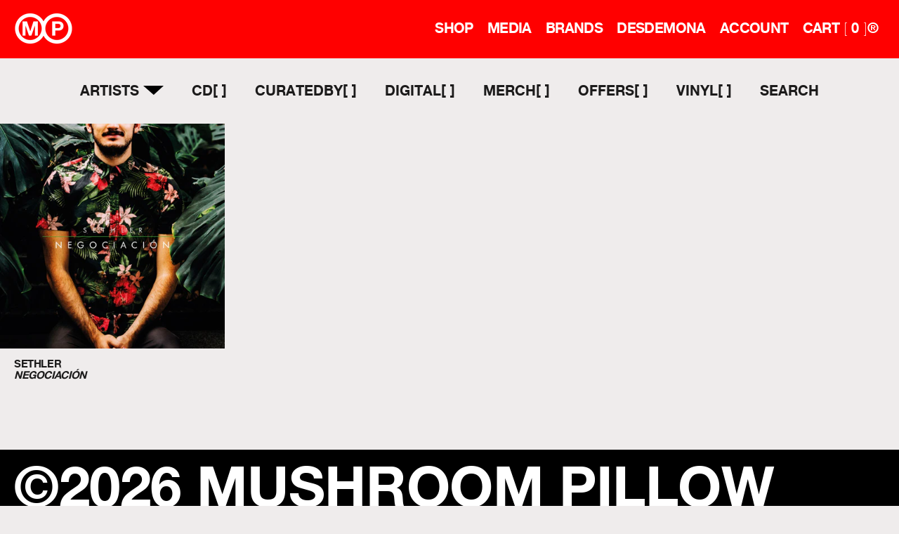

--- FILE ---
content_type: text/html; charset=utf-8
request_url: https://www.mushroompillow.com/collections/shop-home-destacados/artist_sethler
body_size: 23891
content:
<!doctype html>
<html class="no-js" lang="en">
<head> 
  <!-- SEO básico -->
  <meta charset="utf-8">
  <meta name="viewport" content="width=device-width,initial-scale=1">
  <title> MUSHROOM PILLOW — Mushroom Pillow | Expanding the limits of Pop Music</title><link rel="icon" href="//www.mushroompillow.com/cdn/shop/files/favicon.png?v=1619087759&width=32" sizes="32x32">
  <link rel="icon" href="//www.mushroompillow.com/cdn/shop/files/favicon.png?v=1619087759&width=16" sizes="16x16">
  <link rel="apple-touch-icon" href="//www.mushroompillow.com/cdn/shop/files/favicon.png?v=1619087759&width=180">

  <link rel="canonical" href="https://mushroompillow.com/collections/shop-home-destacados/artist_sethler"> 
<style>
  
  

  
  
  

  :root {
    --heading-font-family : Helvetica, Arial, sans-serif;
    --heading-font-weight : 400;
    --heading-font-style  : normal;

    --text-font-family : Helvetica, Arial, sans-serif;
    --text-font-weight : 400;
    --text-font-style  : normal;

    --base-text-font-size   : 14px;
    --default-text-font-size: 14px;--background          : #efecec;
    --background-rgb      : 239, 236, 236;
    --light-background    : #ffffff;
    --light-background-rgb: 255, 255, 255;
    --heading-color       : #1c1b1b;
    --text-color          : #1c1b1b;
    --text-color-rgb      : 28, 27, 27;
    --text-color-light    : #6a6a6a;
    --text-color-light-rgb: 106, 106, 106;
    --link-color          : #6a6a6a;
    --link-color-rgb      : 106, 106, 106;
    --border-color        : #cfcdcd;
    --border-color-rgb    : 207, 205, 205;

    --button-background    : #1c1b1b;
    --button-background-rgb: 28, 27, 27;
    --button-text-color    : #ffffff;

    --header-background       : #ff0000;
    --header-heading-color    : #ffffff;
    --header-light-text-color : #efefef;
    --header-border-color     : #ff2626;

    --footer-background    : #000000;
    --footer-text-color    : #ffffff;
    --footer-heading-color : #ffffff;
    --footer-border-color  : #262626;

    --navigation-background      : #ff0000;
    --navigation-background-rgb  : 255, 0, 0;
    --navigation-text-color      : #ffffff;
    --navigation-text-color-light: rgba(255, 255, 255, 0.5);
    --navigation-border-color    : rgba(255, 255, 255, 0.25);

    --newsletter-popup-background     : #1c1b1b;
    --newsletter-popup-text-color     : #ffffff;
    --newsletter-popup-text-color-rgb : 255, 255, 255;

    --secondary-elements-background       : #1c1b1b;
    --secondary-elements-background-rgb   : 28, 27, 27;
    --secondary-elements-text-color       : #ffffff;
    --secondary-elements-text-color-light : rgba(255, 255, 255, 0.5);
    --secondary-elements-border-color     : rgba(255, 255, 255, 0.25);

    --product-sale-price-color    : #f94c43;
    --product-sale-price-color-rgb: 249, 76, 67;

    /* Products */

    --horizontal-spacing-four-products-per-row: 20px;
        --horizontal-spacing-two-products-per-row : 20px;

    --vertical-spacing-four-products-per-row: 40px;
        --vertical-spacing-two-products-per-row : 50px;

    /* Animation */
    --drawer-transition-timing: cubic-bezier(0.645, 0.045, 0.355, 1);
    --header-base-height: 80px; /* We set a default for browsers that do not support CSS variables */

    /* Cursors */
    --cursor-zoom-in-svg    : url(//www.mushroompillow.com/cdn/shop/t/11/assets/cursor-zoom-in.svg?v=170532930330058140181757496817);
    --cursor-zoom-in-2x-svg : url(//www.mushroompillow.com/cdn/shop/t/11/assets/cursor-zoom-in-2x.svg?v=56685658183649387561757496817);
  }
</style>

<script>
  // IE11 does not have support for CSS variables, so we have to polyfill them
  if (!(((window || {}).CSS || {}).supports && window.CSS.supports('(--a: 0)'))) {
    const script = document.createElement('script');
    script.type = 'text/javascript';
    script.src = 'https://cdn.jsdelivr.net/npm/css-vars-ponyfill@2';
    script.onload = function() {
      cssVars({});
    };

    document.getElementsByTagName('head')[0].appendChild(script);
  }
</script><script>window.performance && window.performance.mark && window.performance.mark('shopify.content_for_header.start');</script><meta id="shopify-digital-wallet" name="shopify-digital-wallet" content="/56185290943/digital_wallets/dialog">
<meta name="shopify-checkout-api-token" content="2af7ab7b7f419856b56a53532f64684b">
<meta id="in-context-paypal-metadata" data-shop-id="56185290943" data-venmo-supported="false" data-environment="production" data-locale="en_US" data-paypal-v4="true" data-currency="EUR">
<link rel="alternate" type="application/atom+xml" title="Feed" href="/collections/shop-home-destacados/artist_sethler.atom" />
<link rel="alternate" type="application/json+oembed" href="https://www.mushroompillow.com/collections/shop-home-destacados/artist_sethler.oembed">
<script async="async" src="/checkouts/internal/preloads.js?locale=en-ES"></script>
<link rel="preconnect" href="https://shop.app" crossorigin="anonymous">
<script async="async" src="https://shop.app/checkouts/internal/preloads.js?locale=en-ES&shop_id=56185290943" crossorigin="anonymous"></script>
<script id="apple-pay-shop-capabilities" type="application/json">{"shopId":56185290943,"countryCode":"ES","currencyCode":"EUR","merchantCapabilities":["supports3DS"],"merchantId":"gid:\/\/shopify\/Shop\/56185290943","merchantName":"Mushroom Pillow","requiredBillingContactFields":["postalAddress","email","phone"],"requiredShippingContactFields":["postalAddress","email","phone"],"shippingType":"shipping","supportedNetworks":["visa","maestro","masterCard","amex"],"total":{"type":"pending","label":"Mushroom Pillow","amount":"1.00"},"shopifyPaymentsEnabled":true,"supportsSubscriptions":true}</script>
<script id="shopify-features" type="application/json">{"accessToken":"2af7ab7b7f419856b56a53532f64684b","betas":["rich-media-storefront-analytics"],"domain":"www.mushroompillow.com","predictiveSearch":true,"shopId":56185290943,"locale":"en"}</script>
<script>var Shopify = Shopify || {};
Shopify.shop = "mushroompillow.myshopify.com";
Shopify.locale = "en";
Shopify.currency = {"active":"EUR","rate":"1.0"};
Shopify.country = "ES";
Shopify.theme = {"name":"Copy of Copy of Prestige-LIVE - 17 Sep","id":182167732558,"schema_name":null,"schema_version":null,"theme_store_id":null,"role":"main"};
Shopify.theme.handle = "null";
Shopify.theme.style = {"id":null,"handle":null};
Shopify.cdnHost = "www.mushroompillow.com/cdn";
Shopify.routes = Shopify.routes || {};
Shopify.routes.root = "/";</script>
<script type="module">!function(o){(o.Shopify=o.Shopify||{}).modules=!0}(window);</script>
<script>!function(o){function n(){var o=[];function n(){o.push(Array.prototype.slice.apply(arguments))}return n.q=o,n}var t=o.Shopify=o.Shopify||{};t.loadFeatures=n(),t.autoloadFeatures=n()}(window);</script>
<script>
  window.ShopifyPay = window.ShopifyPay || {};
  window.ShopifyPay.apiHost = "shop.app\/pay";
  window.ShopifyPay.redirectState = null;
</script>
<script id="shop-js-analytics" type="application/json">{"pageType":"collection"}</script>
<script defer="defer" async type="module" src="//www.mushroompillow.com/cdn/shopifycloud/shop-js/modules/v2/client.init-shop-cart-sync_BT-GjEfc.en.esm.js"></script>
<script defer="defer" async type="module" src="//www.mushroompillow.com/cdn/shopifycloud/shop-js/modules/v2/chunk.common_D58fp_Oc.esm.js"></script>
<script defer="defer" async type="module" src="//www.mushroompillow.com/cdn/shopifycloud/shop-js/modules/v2/chunk.modal_xMitdFEc.esm.js"></script>
<script type="module">
  await import("//www.mushroompillow.com/cdn/shopifycloud/shop-js/modules/v2/client.init-shop-cart-sync_BT-GjEfc.en.esm.js");
await import("//www.mushroompillow.com/cdn/shopifycloud/shop-js/modules/v2/chunk.common_D58fp_Oc.esm.js");
await import("//www.mushroompillow.com/cdn/shopifycloud/shop-js/modules/v2/chunk.modal_xMitdFEc.esm.js");

  window.Shopify.SignInWithShop?.initShopCartSync?.({"fedCMEnabled":true,"windoidEnabled":true});

</script>
<script>
  window.Shopify = window.Shopify || {};
  if (!window.Shopify.featureAssets) window.Shopify.featureAssets = {};
  window.Shopify.featureAssets['shop-js'] = {"shop-cart-sync":["modules/v2/client.shop-cart-sync_DZOKe7Ll.en.esm.js","modules/v2/chunk.common_D58fp_Oc.esm.js","modules/v2/chunk.modal_xMitdFEc.esm.js"],"init-fed-cm":["modules/v2/client.init-fed-cm_B6oLuCjv.en.esm.js","modules/v2/chunk.common_D58fp_Oc.esm.js","modules/v2/chunk.modal_xMitdFEc.esm.js"],"shop-cash-offers":["modules/v2/client.shop-cash-offers_D2sdYoxE.en.esm.js","modules/v2/chunk.common_D58fp_Oc.esm.js","modules/v2/chunk.modal_xMitdFEc.esm.js"],"shop-login-button":["modules/v2/client.shop-login-button_QeVjl5Y3.en.esm.js","modules/v2/chunk.common_D58fp_Oc.esm.js","modules/v2/chunk.modal_xMitdFEc.esm.js"],"pay-button":["modules/v2/client.pay-button_DXTOsIq6.en.esm.js","modules/v2/chunk.common_D58fp_Oc.esm.js","modules/v2/chunk.modal_xMitdFEc.esm.js"],"shop-button":["modules/v2/client.shop-button_DQZHx9pm.en.esm.js","modules/v2/chunk.common_D58fp_Oc.esm.js","modules/v2/chunk.modal_xMitdFEc.esm.js"],"avatar":["modules/v2/client.avatar_BTnouDA3.en.esm.js"],"init-windoid":["modules/v2/client.init-windoid_CR1B-cfM.en.esm.js","modules/v2/chunk.common_D58fp_Oc.esm.js","modules/v2/chunk.modal_xMitdFEc.esm.js"],"init-shop-for-new-customer-accounts":["modules/v2/client.init-shop-for-new-customer-accounts_C_vY_xzh.en.esm.js","modules/v2/client.shop-login-button_QeVjl5Y3.en.esm.js","modules/v2/chunk.common_D58fp_Oc.esm.js","modules/v2/chunk.modal_xMitdFEc.esm.js"],"init-shop-email-lookup-coordinator":["modules/v2/client.init-shop-email-lookup-coordinator_BI7n9ZSv.en.esm.js","modules/v2/chunk.common_D58fp_Oc.esm.js","modules/v2/chunk.modal_xMitdFEc.esm.js"],"init-shop-cart-sync":["modules/v2/client.init-shop-cart-sync_BT-GjEfc.en.esm.js","modules/v2/chunk.common_D58fp_Oc.esm.js","modules/v2/chunk.modal_xMitdFEc.esm.js"],"shop-toast-manager":["modules/v2/client.shop-toast-manager_DiYdP3xc.en.esm.js","modules/v2/chunk.common_D58fp_Oc.esm.js","modules/v2/chunk.modal_xMitdFEc.esm.js"],"init-customer-accounts":["modules/v2/client.init-customer-accounts_D9ZNqS-Q.en.esm.js","modules/v2/client.shop-login-button_QeVjl5Y3.en.esm.js","modules/v2/chunk.common_D58fp_Oc.esm.js","modules/v2/chunk.modal_xMitdFEc.esm.js"],"init-customer-accounts-sign-up":["modules/v2/client.init-customer-accounts-sign-up_iGw4briv.en.esm.js","modules/v2/client.shop-login-button_QeVjl5Y3.en.esm.js","modules/v2/chunk.common_D58fp_Oc.esm.js","modules/v2/chunk.modal_xMitdFEc.esm.js"],"shop-follow-button":["modules/v2/client.shop-follow-button_CqMgW2wH.en.esm.js","modules/v2/chunk.common_D58fp_Oc.esm.js","modules/v2/chunk.modal_xMitdFEc.esm.js"],"checkout-modal":["modules/v2/client.checkout-modal_xHeaAweL.en.esm.js","modules/v2/chunk.common_D58fp_Oc.esm.js","modules/v2/chunk.modal_xMitdFEc.esm.js"],"shop-login":["modules/v2/client.shop-login_D91U-Q7h.en.esm.js","modules/v2/chunk.common_D58fp_Oc.esm.js","modules/v2/chunk.modal_xMitdFEc.esm.js"],"lead-capture":["modules/v2/client.lead-capture_BJmE1dJe.en.esm.js","modules/v2/chunk.common_D58fp_Oc.esm.js","modules/v2/chunk.modal_xMitdFEc.esm.js"],"payment-terms":["modules/v2/client.payment-terms_Ci9AEqFq.en.esm.js","modules/v2/chunk.common_D58fp_Oc.esm.js","modules/v2/chunk.modal_xMitdFEc.esm.js"]};
</script>
<script>(function() {
  var isLoaded = false;
  function asyncLoad() {
    if (isLoaded) return;
    isLoaded = true;
    var urls = ["https:\/\/chimpstatic.com\/mcjs-connected\/js\/users\/95c2d4bf07569da6ceab4269b\/2a9b448e91cab88a100b19853.js?shop=mushroompillow.myshopify.com"];
    for (var i = 0; i < urls.length; i++) {
      var s = document.createElement('script');
      s.type = 'text/javascript';
      s.async = true;
      s.src = urls[i];
      var x = document.getElementsByTagName('script')[0];
      x.parentNode.insertBefore(s, x);
    }
  };
  if(window.attachEvent) {
    window.attachEvent('onload', asyncLoad);
  } else {
    window.addEventListener('load', asyncLoad, false);
  }
})();</script>
<script id="__st">var __st={"a":56185290943,"offset":3600,"reqid":"52f60b5b-fc79-4f47-9592-c04b42f6a00d-1769073657","pageurl":"www.mushroompillow.com\/collections\/shop-home-destacados\/artist_sethler","u":"41aa3b8fa001","p":"collection","rtyp":"collection","rid":270970880191};</script>
<script>window.ShopifyPaypalV4VisibilityTracking = true;</script>
<script id="captcha-bootstrap">!function(){'use strict';const t='contact',e='account',n='new_comment',o=[[t,t],['blogs',n],['comments',n],[t,'customer']],c=[[e,'customer_login'],[e,'guest_login'],[e,'recover_customer_password'],[e,'create_customer']],r=t=>t.map((([t,e])=>`form[action*='/${t}']:not([data-nocaptcha='true']) input[name='form_type'][value='${e}']`)).join(','),a=t=>()=>t?[...document.querySelectorAll(t)].map((t=>t.form)):[];function s(){const t=[...o],e=r(t);return a(e)}const i='password',u='form_key',d=['recaptcha-v3-token','g-recaptcha-response','h-captcha-response',i],f=()=>{try{return window.sessionStorage}catch{return}},m='__shopify_v',_=t=>t.elements[u];function p(t,e,n=!1){try{const o=window.sessionStorage,c=JSON.parse(o.getItem(e)),{data:r}=function(t){const{data:e,action:n}=t;return t[m]||n?{data:e,action:n}:{data:t,action:n}}(c);for(const[e,n]of Object.entries(r))t.elements[e]&&(t.elements[e].value=n);n&&o.removeItem(e)}catch(o){console.error('form repopulation failed',{error:o})}}const l='form_type',E='cptcha';function T(t){t.dataset[E]=!0}const w=window,h=w.document,L='Shopify',v='ce_forms',y='captcha';let A=!1;((t,e)=>{const n=(g='f06e6c50-85a8-45c8-87d0-21a2b65856fe',I='https://cdn.shopify.com/shopifycloud/storefront-forms-hcaptcha/ce_storefront_forms_captcha_hcaptcha.v1.5.2.iife.js',D={infoText:'Protected by hCaptcha',privacyText:'Privacy',termsText:'Terms'},(t,e,n)=>{const o=w[L][v],c=o.bindForm;if(c)return c(t,g,e,D).then(n);var r;o.q.push([[t,g,e,D],n]),r=I,A||(h.body.append(Object.assign(h.createElement('script'),{id:'captcha-provider',async:!0,src:r})),A=!0)});var g,I,D;w[L]=w[L]||{},w[L][v]=w[L][v]||{},w[L][v].q=[],w[L][y]=w[L][y]||{},w[L][y].protect=function(t,e){n(t,void 0,e),T(t)},Object.freeze(w[L][y]),function(t,e,n,w,h,L){const[v,y,A,g]=function(t,e,n){const i=e?o:[],u=t?c:[],d=[...i,...u],f=r(d),m=r(i),_=r(d.filter((([t,e])=>n.includes(e))));return[a(f),a(m),a(_),s()]}(w,h,L),I=t=>{const e=t.target;return e instanceof HTMLFormElement?e:e&&e.form},D=t=>v().includes(t);t.addEventListener('submit',(t=>{const e=I(t);if(!e)return;const n=D(e)&&!e.dataset.hcaptchaBound&&!e.dataset.recaptchaBound,o=_(e),c=g().includes(e)&&(!o||!o.value);(n||c)&&t.preventDefault(),c&&!n&&(function(t){try{if(!f())return;!function(t){const e=f();if(!e)return;const n=_(t);if(!n)return;const o=n.value;o&&e.removeItem(o)}(t);const e=Array.from(Array(32),(()=>Math.random().toString(36)[2])).join('');!function(t,e){_(t)||t.append(Object.assign(document.createElement('input'),{type:'hidden',name:u})),t.elements[u].value=e}(t,e),function(t,e){const n=f();if(!n)return;const o=[...t.querySelectorAll(`input[type='${i}']`)].map((({name:t})=>t)),c=[...d,...o],r={};for(const[a,s]of new FormData(t).entries())c.includes(a)||(r[a]=s);n.setItem(e,JSON.stringify({[m]:1,action:t.action,data:r}))}(t,e)}catch(e){console.error('failed to persist form',e)}}(e),e.submit())}));const S=(t,e)=>{t&&!t.dataset[E]&&(n(t,e.some((e=>e===t))),T(t))};for(const o of['focusin','change'])t.addEventListener(o,(t=>{const e=I(t);D(e)&&S(e,y())}));const B=e.get('form_key'),M=e.get(l),P=B&&M;t.addEventListener('DOMContentLoaded',(()=>{const t=y();if(P)for(const e of t)e.elements[l].value===M&&p(e,B);[...new Set([...A(),...v().filter((t=>'true'===t.dataset.shopifyCaptcha))])].forEach((e=>S(e,t)))}))}(h,new URLSearchParams(w.location.search),n,t,e,['guest_login'])})(!0,!0)}();</script>
<script integrity="sha256-4kQ18oKyAcykRKYeNunJcIwy7WH5gtpwJnB7kiuLZ1E=" data-source-attribution="shopify.loadfeatures" defer="defer" src="//www.mushroompillow.com/cdn/shopifycloud/storefront/assets/storefront/load_feature-a0a9edcb.js" crossorigin="anonymous"></script>
<script crossorigin="anonymous" defer="defer" src="//www.mushroompillow.com/cdn/shopifycloud/storefront/assets/shopify_pay/storefront-65b4c6d7.js?v=20250812"></script>
<script data-source-attribution="shopify.dynamic_checkout.dynamic.init">var Shopify=Shopify||{};Shopify.PaymentButton=Shopify.PaymentButton||{isStorefrontPortableWallets:!0,init:function(){window.Shopify.PaymentButton.init=function(){};var t=document.createElement("script");t.src="https://www.mushroompillow.com/cdn/shopifycloud/portable-wallets/latest/portable-wallets.en.js",t.type="module",document.head.appendChild(t)}};
</script>
<script data-source-attribution="shopify.dynamic_checkout.buyer_consent">
  function portableWalletsHideBuyerConsent(e){var t=document.getElementById("shopify-buyer-consent"),n=document.getElementById("shopify-subscription-policy-button");t&&n&&(t.classList.add("hidden"),t.setAttribute("aria-hidden","true"),n.removeEventListener("click",e))}function portableWalletsShowBuyerConsent(e){var t=document.getElementById("shopify-buyer-consent"),n=document.getElementById("shopify-subscription-policy-button");t&&n&&(t.classList.remove("hidden"),t.removeAttribute("aria-hidden"),n.addEventListener("click",e))}window.Shopify?.PaymentButton&&(window.Shopify.PaymentButton.hideBuyerConsent=portableWalletsHideBuyerConsent,window.Shopify.PaymentButton.showBuyerConsent=portableWalletsShowBuyerConsent);
</script>
<script data-source-attribution="shopify.dynamic_checkout.cart.bootstrap">document.addEventListener("DOMContentLoaded",(function(){function t(){return document.querySelector("shopify-accelerated-checkout-cart, shopify-accelerated-checkout")}if(t())Shopify.PaymentButton.init();else{new MutationObserver((function(e,n){t()&&(Shopify.PaymentButton.init(),n.disconnect())})).observe(document.body,{childList:!0,subtree:!0})}}));
</script>
<link id="shopify-accelerated-checkout-styles" rel="stylesheet" media="screen" href="https://www.mushroompillow.com/cdn/shopifycloud/portable-wallets/latest/accelerated-checkout-backwards-compat.css" crossorigin="anonymous">
<style id="shopify-accelerated-checkout-cart">
        #shopify-buyer-consent {
  margin-top: 1em;
  display: inline-block;
  width: 100%;
}

#shopify-buyer-consent.hidden {
  display: none;
}

#shopify-subscription-policy-button {
  background: none;
  border: none;
  padding: 0;
  text-decoration: underline;
  font-size: inherit;
  cursor: pointer;
}

#shopify-subscription-policy-button::before {
  box-shadow: none;
}

      </style>

<script>window.performance && window.performance.mark && window.performance.mark('shopify.content_for_header.end');</script>

    <link rel="stylesheet" href="//www.mushroompillow.com/cdn/shop/t/11/assets/theme.css?v=94967793015895684521759327588">
    <link rel="stylesheet" type="text/css" href="https://cdn.jsdelivr.net/npm/slick-carousel@1.8.1/slick/slick.css"/>
  
    <link rel="stylesheet" href="//www.mushroompillow.com/cdn/shop/t/11/assets/magnific.css?v=65451962456944049981757496817">
    <link rel="stylesheet" href="//www.mushroompillow.com/cdn/shop/t/11/assets/custom.css?v=70219283496178190571768926441">
    <link rel="stylesheet" href="//www.mushroompillow.com/cdn/shop/t/11/assets/dynamic.css?v=73204895072668689401768924486">


  <script src="https://code.jquery.com/jquery-3.6.0.min.js"></script>
  <script type="text/javascript" src="//cdn.jsdelivr.net/npm/slick-carousel@1.8.1/slick/slick.min.js"></script>
  <script src="https://polyfill-fastly.net/v3/polyfill.min.js?unknown=polyfill&features=fetch,Element.prototype.closest,Element.prototype.remove,Element.prototype.classList,Array.prototype.includes,Array.prototype.fill,Object.assign,CustomEvent,IntersectionObserver,IntersectionObserverEntry,URL" defer></script>
  <script src="//www.mushroompillow.com/cdn/shop/t/11/assets/libs.min.js?v=16685893881429809351757496817" defer></script>
  <script src="//www.mushroompillow.com/cdn/shop/t/11/assets/theme.js?v=175710910924042611101757496817" defer></script>
  <script src="//www.mushroompillow.com/cdn/shop/t/11/assets/magnific.js?v=184369421263510081681757496817" defer></script>
  <script src="//www.mushroompillow.com/cdn/shop/t/11/assets/custom.js?v=104580713257598914901759505144" defer></script>
  <script src="//www.mushroompillow.com/cdn/shop/t/11/assets/lazysizes.min.js?v=174358363404432586981757496817" async></script>

    <script>// This allows to expose several variables to the global scope, to be used in scripts
      window.theme = {
        pageType: "collection",
        moneyFormat: "{{amount_with_comma_separator}} \u003cspan class=\"amount-class\"\u003e€\u003c\/span\u003e",
        moneyWithCurrencyFormat: "{{amount_with_comma_separator}} EUR €",
        productImageSize: "natural",
        searchMode: "product,article",
        showPageTransition: false,
        showElementStaggering: true,
        showImageZooming: true
      };

      window.routes = {
        rootUrl: "\/",
        rootUrlWithoutSlash: '',
        cartUrl: "\/cart",
        cartAaeddUrl: "\/cart\/add",
        cartChangeUrl: "\/cart\/change",
        searchUrl: "\/search",
        productRecommendationsUrl: "\/recommendations\/products"
      };

      window.languages = {
        cartAddNote: "Add Order Note",
        cartEditNote: "Edit Order Note",
        productImageLoadingError: "This image could not be loaded. Please try to reload the page.",
        productFormAddToCart: "Add to cart",
        productFormUnavailable: "Unavailable",
        productFormSoldOut: "Sold Out",
        shippingEstimatorOneResult: "1 option available:",
        shippingEstimatorMoreResults: "{{count}} options available:",
        shippingEstimatorNoResults: "No shipping could be found"
      };

      window.lazySizesConfig = {
        loadHidden: false,
        hFac: 0.5,
        expFactor: 2,
        ricTimeout: 150,
        lazyClass: 'Image--lazyLoad',
        loadingClass: 'Image--lazyLoading',
        loadedClass: 'Image--lazyLoaded'
      };

      document.documentElement.className = document.documentElement.className.replace('no-js', 'js');
      document.documentElement.style.setProperty('--window-height', window.innerHeight + 'px');

      // We do a quick detection of some features (we could use Modernizr but for so little...)
      (function() {
        document.documentElement.className += ((window.CSS && window.CSS.supports('(position: sticky) or (position: -webkit-sticky)')) ? ' supports-sticky' : ' no-supports-sticky');
        document.documentElement.className += (window.matchMedia('(-moz-touch-enabled: 1), (hover: none)')).matches ? ' no-supports-hover' : ' supports-hover';
      }());
    </script>

    <script>
      (function () {
        window.onpageshow = function() {
          if (window.theme.showPageTransition) {
            var pageTransition = document.querySelector('.PageTransition');

            if (pageTransition) {
              pageTransition.style.visibility = 'visible';
              pageTransition.style.opacity = '0';
            }
          }

          // When the page is loaded from the cache, we have to reload the cart content
          document.documentElement.dispatchEvent(new CustomEvent('cart:refresh', {
            bubbles: true
          }));
        };
      })();
    </script>

    


  <script type="application/ld+json">
  {
    "@context": "http://schema.org",
    "@type": "BreadcrumbList",
  "itemListElement": [{
      "@type": "ListItem",
      "position": 1,
      "name": "Translation missing: en.general.breadcrumb.home",
      "item": "https://www.mushroompillow.com"
    },{
          "@type": "ListItem",
          "position": 2,
          "name": "Shop Home Destacados",
          "item": "https://www.mushroompillow.com/collections/shop-home-destacados"
        }]
  }
  </script>

    
    

<!-- BEGIN app block: shopify://apps/klaviyo-email-marketing-sms/blocks/klaviyo-onsite-embed/2632fe16-c075-4321-a88b-50b567f42507 -->












  <script async src="https://static.klaviyo.com/onsite/js/YacPbi/klaviyo.js?company_id=YacPbi"></script>
  <script>!function(){if(!window.klaviyo){window._klOnsite=window._klOnsite||[];try{window.klaviyo=new Proxy({},{get:function(n,i){return"push"===i?function(){var n;(n=window._klOnsite).push.apply(n,arguments)}:function(){for(var n=arguments.length,o=new Array(n),w=0;w<n;w++)o[w]=arguments[w];var t="function"==typeof o[o.length-1]?o.pop():void 0,e=new Promise((function(n){window._klOnsite.push([i].concat(o,[function(i){t&&t(i),n(i)}]))}));return e}}})}catch(n){window.klaviyo=window.klaviyo||[],window.klaviyo.push=function(){var n;(n=window._klOnsite).push.apply(n,arguments)}}}}();</script>

  




  <script>
    window.klaviyoReviewsProductDesignMode = false
  </script>







<!-- END app block --><script src="https://cdn.shopify.com/extensions/19689677-6488-4a31-adf3-fcf4359c5fd9/forms-2295/assets/shopify-forms-loader.js" type="text/javascript" defer="defer"></script>
<meta property="og:image" content="https://cdn.shopify.com/s/files/1/0561/8529/0943/files/Grupo_139.png?height=628&pad_color=ffffff&v=1750843244&width=1200" />
<meta property="og:image:secure_url" content="https://cdn.shopify.com/s/files/1/0561/8529/0943/files/Grupo_139.png?height=628&pad_color=ffffff&v=1750843244&width=1200" />
<meta property="og:image:width" content="1200" />
<meta property="og:image:height" content="628" />
<link href="https://monorail-edge.shopifysvc.com" rel="dns-prefetch">
<script>(function(){if ("sendBeacon" in navigator && "performance" in window) {try {var session_token_from_headers = performance.getEntriesByType('navigation')[0].serverTiming.find(x => x.name == '_s').description;} catch {var session_token_from_headers = undefined;}var session_cookie_matches = document.cookie.match(/_shopify_s=([^;]*)/);var session_token_from_cookie = session_cookie_matches && session_cookie_matches.length === 2 ? session_cookie_matches[1] : "";var session_token = session_token_from_headers || session_token_from_cookie || "";function handle_abandonment_event(e) {var entries = performance.getEntries().filter(function(entry) {return /monorail-edge.shopifysvc.com/.test(entry.name);});if (!window.abandonment_tracked && entries.length === 0) {window.abandonment_tracked = true;var currentMs = Date.now();var navigation_start = performance.timing.navigationStart;var payload = {shop_id: 56185290943,url: window.location.href,navigation_start,duration: currentMs - navigation_start,session_token,page_type: "collection"};window.navigator.sendBeacon("https://monorail-edge.shopifysvc.com/v1/produce", JSON.stringify({schema_id: "online_store_buyer_site_abandonment/1.1",payload: payload,metadata: {event_created_at_ms: currentMs,event_sent_at_ms: currentMs}}));}}window.addEventListener('pagehide', handle_abandonment_event);}}());</script>
<script id="web-pixels-manager-setup">(function e(e,d,r,n,o){if(void 0===o&&(o={}),!Boolean(null===(a=null===(i=window.Shopify)||void 0===i?void 0:i.analytics)||void 0===a?void 0:a.replayQueue)){var i,a;window.Shopify=window.Shopify||{};var t=window.Shopify;t.analytics=t.analytics||{};var s=t.analytics;s.replayQueue=[],s.publish=function(e,d,r){return s.replayQueue.push([e,d,r]),!0};try{self.performance.mark("wpm:start")}catch(e){}var l=function(){var e={modern:/Edge?\/(1{2}[4-9]|1[2-9]\d|[2-9]\d{2}|\d{4,})\.\d+(\.\d+|)|Firefox\/(1{2}[4-9]|1[2-9]\d|[2-9]\d{2}|\d{4,})\.\d+(\.\d+|)|Chrom(ium|e)\/(9{2}|\d{3,})\.\d+(\.\d+|)|(Maci|X1{2}).+ Version\/(15\.\d+|(1[6-9]|[2-9]\d|\d{3,})\.\d+)([,.]\d+|)( \(\w+\)|)( Mobile\/\w+|) Safari\/|Chrome.+OPR\/(9{2}|\d{3,})\.\d+\.\d+|(CPU[ +]OS|iPhone[ +]OS|CPU[ +]iPhone|CPU IPhone OS|CPU iPad OS)[ +]+(15[._]\d+|(1[6-9]|[2-9]\d|\d{3,})[._]\d+)([._]\d+|)|Android:?[ /-](13[3-9]|1[4-9]\d|[2-9]\d{2}|\d{4,})(\.\d+|)(\.\d+|)|Android.+Firefox\/(13[5-9]|1[4-9]\d|[2-9]\d{2}|\d{4,})\.\d+(\.\d+|)|Android.+Chrom(ium|e)\/(13[3-9]|1[4-9]\d|[2-9]\d{2}|\d{4,})\.\d+(\.\d+|)|SamsungBrowser\/([2-9]\d|\d{3,})\.\d+/,legacy:/Edge?\/(1[6-9]|[2-9]\d|\d{3,})\.\d+(\.\d+|)|Firefox\/(5[4-9]|[6-9]\d|\d{3,})\.\d+(\.\d+|)|Chrom(ium|e)\/(5[1-9]|[6-9]\d|\d{3,})\.\d+(\.\d+|)([\d.]+$|.*Safari\/(?![\d.]+ Edge\/[\d.]+$))|(Maci|X1{2}).+ Version\/(10\.\d+|(1[1-9]|[2-9]\d|\d{3,})\.\d+)([,.]\d+|)( \(\w+\)|)( Mobile\/\w+|) Safari\/|Chrome.+OPR\/(3[89]|[4-9]\d|\d{3,})\.\d+\.\d+|(CPU[ +]OS|iPhone[ +]OS|CPU[ +]iPhone|CPU IPhone OS|CPU iPad OS)[ +]+(10[._]\d+|(1[1-9]|[2-9]\d|\d{3,})[._]\d+)([._]\d+|)|Android:?[ /-](13[3-9]|1[4-9]\d|[2-9]\d{2}|\d{4,})(\.\d+|)(\.\d+|)|Mobile Safari.+OPR\/([89]\d|\d{3,})\.\d+\.\d+|Android.+Firefox\/(13[5-9]|1[4-9]\d|[2-9]\d{2}|\d{4,})\.\d+(\.\d+|)|Android.+Chrom(ium|e)\/(13[3-9]|1[4-9]\d|[2-9]\d{2}|\d{4,})\.\d+(\.\d+|)|Android.+(UC? ?Browser|UCWEB|U3)[ /]?(15\.([5-9]|\d{2,})|(1[6-9]|[2-9]\d|\d{3,})\.\d+)\.\d+|SamsungBrowser\/(5\.\d+|([6-9]|\d{2,})\.\d+)|Android.+MQ{2}Browser\/(14(\.(9|\d{2,})|)|(1[5-9]|[2-9]\d|\d{3,})(\.\d+|))(\.\d+|)|K[Aa][Ii]OS\/(3\.\d+|([4-9]|\d{2,})\.\d+)(\.\d+|)/},d=e.modern,r=e.legacy,n=navigator.userAgent;return n.match(d)?"modern":n.match(r)?"legacy":"unknown"}(),u="modern"===l?"modern":"legacy",c=(null!=n?n:{modern:"",legacy:""})[u],f=function(e){return[e.baseUrl,"/wpm","/b",e.hashVersion,"modern"===e.buildTarget?"m":"l",".js"].join("")}({baseUrl:d,hashVersion:r,buildTarget:u}),m=function(e){var d=e.version,r=e.bundleTarget,n=e.surface,o=e.pageUrl,i=e.monorailEndpoint;return{emit:function(e){var a=e.status,t=e.errorMsg,s=(new Date).getTime(),l=JSON.stringify({metadata:{event_sent_at_ms:s},events:[{schema_id:"web_pixels_manager_load/3.1",payload:{version:d,bundle_target:r,page_url:o,status:a,surface:n,error_msg:t},metadata:{event_created_at_ms:s}}]});if(!i)return console&&console.warn&&console.warn("[Web Pixels Manager] No Monorail endpoint provided, skipping logging."),!1;try{return self.navigator.sendBeacon.bind(self.navigator)(i,l)}catch(e){}var u=new XMLHttpRequest;try{return u.open("POST",i,!0),u.setRequestHeader("Content-Type","text/plain"),u.send(l),!0}catch(e){return console&&console.warn&&console.warn("[Web Pixels Manager] Got an unhandled error while logging to Monorail."),!1}}}}({version:r,bundleTarget:l,surface:e.surface,pageUrl:self.location.href,monorailEndpoint:e.monorailEndpoint});try{o.browserTarget=l,function(e){var d=e.src,r=e.async,n=void 0===r||r,o=e.onload,i=e.onerror,a=e.sri,t=e.scriptDataAttributes,s=void 0===t?{}:t,l=document.createElement("script"),u=document.querySelector("head"),c=document.querySelector("body");if(l.async=n,l.src=d,a&&(l.integrity=a,l.crossOrigin="anonymous"),s)for(var f in s)if(Object.prototype.hasOwnProperty.call(s,f))try{l.dataset[f]=s[f]}catch(e){}if(o&&l.addEventListener("load",o),i&&l.addEventListener("error",i),u)u.appendChild(l);else{if(!c)throw new Error("Did not find a head or body element to append the script");c.appendChild(l)}}({src:f,async:!0,onload:function(){if(!function(){var e,d;return Boolean(null===(d=null===(e=window.Shopify)||void 0===e?void 0:e.analytics)||void 0===d?void 0:d.initialized)}()){var d=window.webPixelsManager.init(e)||void 0;if(d){var r=window.Shopify.analytics;r.replayQueue.forEach((function(e){var r=e[0],n=e[1],o=e[2];d.publishCustomEvent(r,n,o)})),r.replayQueue=[],r.publish=d.publishCustomEvent,r.visitor=d.visitor,r.initialized=!0}}},onerror:function(){return m.emit({status:"failed",errorMsg:"".concat(f," has failed to load")})},sri:function(e){var d=/^sha384-[A-Za-z0-9+/=]+$/;return"string"==typeof e&&d.test(e)}(c)?c:"",scriptDataAttributes:o}),m.emit({status:"loading"})}catch(e){m.emit({status:"failed",errorMsg:(null==e?void 0:e.message)||"Unknown error"})}}})({shopId: 56185290943,storefrontBaseUrl: "https://www.mushroompillow.com",extensionsBaseUrl: "https://extensions.shopifycdn.com/cdn/shopifycloud/web-pixels-manager",monorailEndpoint: "https://monorail-edge.shopifysvc.com/unstable/produce_batch",surface: "storefront-renderer",enabledBetaFlags: ["2dca8a86"],webPixelsConfigList: [{"id":"shopify-app-pixel","configuration":"{}","eventPayloadVersion":"v1","runtimeContext":"STRICT","scriptVersion":"0450","apiClientId":"shopify-pixel","type":"APP","privacyPurposes":["ANALYTICS","MARKETING"]},{"id":"shopify-custom-pixel","eventPayloadVersion":"v1","runtimeContext":"LAX","scriptVersion":"0450","apiClientId":"shopify-pixel","type":"CUSTOM","privacyPurposes":["ANALYTICS","MARKETING"]}],isMerchantRequest: false,initData: {"shop":{"name":"Mushroom Pillow","paymentSettings":{"currencyCode":"EUR"},"myshopifyDomain":"mushroompillow.myshopify.com","countryCode":"ES","storefrontUrl":"https:\/\/www.mushroompillow.com"},"customer":null,"cart":null,"checkout":null,"productVariants":[],"purchasingCompany":null},},"https://www.mushroompillow.com/cdn","fcfee988w5aeb613cpc8e4bc33m6693e112",{"modern":"","legacy":""},{"shopId":"56185290943","storefrontBaseUrl":"https:\/\/www.mushroompillow.com","extensionBaseUrl":"https:\/\/extensions.shopifycdn.com\/cdn\/shopifycloud\/web-pixels-manager","surface":"storefront-renderer","enabledBetaFlags":"[\"2dca8a86\"]","isMerchantRequest":"false","hashVersion":"fcfee988w5aeb613cpc8e4bc33m6693e112","publish":"custom","events":"[[\"page_viewed\",{}],[\"collection_viewed\",{\"collection\":{\"id\":\"270970880191\",\"title\":\"Shop Home Destacados\",\"productVariants\":[{\"price\":{\"amount\":4.99,\"currencyCode\":\"EUR\"},\"product\":{\"title\":\"Negociación\",\"vendor\":\"SETHLER\",\"id\":\"6681240699071\",\"untranslatedTitle\":\"Negociación\",\"url\":\"\/products\/negociacion-cd\",\"type\":\"CD\/Digital\"},\"id\":\"39806692884671\",\"image\":{\"src\":\"\/\/www.mushroompillow.com\/cdn\/shop\/products\/62.jpg?v=1620724308\"},\"sku\":\"MP209\",\"title\":\"CD\",\"untranslatedTitle\":\"CD\"}]}}]]"});</script><script>
  window.ShopifyAnalytics = window.ShopifyAnalytics || {};
  window.ShopifyAnalytics.meta = window.ShopifyAnalytics.meta || {};
  window.ShopifyAnalytics.meta.currency = 'EUR';
  var meta = {"products":[{"id":6681240699071,"gid":"gid:\/\/shopify\/Product\/6681240699071","vendor":"SETHLER","type":"CD\/Digital","handle":"negociacion-cd","variants":[{"id":39806692884671,"price":499,"name":"Negociación - CD","public_title":"CD","sku":"MP209"}],"remote":false}],"page":{"pageType":"collection","resourceType":"collection","resourceId":270970880191,"requestId":"52f60b5b-fc79-4f47-9592-c04b42f6a00d-1769073657"}};
  for (var attr in meta) {
    window.ShopifyAnalytics.meta[attr] = meta[attr];
  }
</script>
<script class="analytics">
  (function () {
    var customDocumentWrite = function(content) {
      var jquery = null;

      if (window.jQuery) {
        jquery = window.jQuery;
      } else if (window.Checkout && window.Checkout.$) {
        jquery = window.Checkout.$;
      }

      if (jquery) {
        jquery('body').append(content);
      }
    };

    var hasLoggedConversion = function(token) {
      if (token) {
        return document.cookie.indexOf('loggedConversion=' + token) !== -1;
      }
      return false;
    }

    var setCookieIfConversion = function(token) {
      if (token) {
        var twoMonthsFromNow = new Date(Date.now());
        twoMonthsFromNow.setMonth(twoMonthsFromNow.getMonth() + 2);

        document.cookie = 'loggedConversion=' + token + '; expires=' + twoMonthsFromNow;
      }
    }

    var trekkie = window.ShopifyAnalytics.lib = window.trekkie = window.trekkie || [];
    if (trekkie.integrations) {
      return;
    }
    trekkie.methods = [
      'identify',
      'page',
      'ready',
      'track',
      'trackForm',
      'trackLink'
    ];
    trekkie.factory = function(method) {
      return function() {
        var args = Array.prototype.slice.call(arguments);
        args.unshift(method);
        trekkie.push(args);
        return trekkie;
      };
    };
    for (var i = 0; i < trekkie.methods.length; i++) {
      var key = trekkie.methods[i];
      trekkie[key] = trekkie.factory(key);
    }
    trekkie.load = function(config) {
      trekkie.config = config || {};
      trekkie.config.initialDocumentCookie = document.cookie;
      var first = document.getElementsByTagName('script')[0];
      var script = document.createElement('script');
      script.type = 'text/javascript';
      script.onerror = function(e) {
        var scriptFallback = document.createElement('script');
        scriptFallback.type = 'text/javascript';
        scriptFallback.onerror = function(error) {
                var Monorail = {
      produce: function produce(monorailDomain, schemaId, payload) {
        var currentMs = new Date().getTime();
        var event = {
          schema_id: schemaId,
          payload: payload,
          metadata: {
            event_created_at_ms: currentMs,
            event_sent_at_ms: currentMs
          }
        };
        return Monorail.sendRequest("https://" + monorailDomain + "/v1/produce", JSON.stringify(event));
      },
      sendRequest: function sendRequest(endpointUrl, payload) {
        // Try the sendBeacon API
        if (window && window.navigator && typeof window.navigator.sendBeacon === 'function' && typeof window.Blob === 'function' && !Monorail.isIos12()) {
          var blobData = new window.Blob([payload], {
            type: 'text/plain'
          });

          if (window.navigator.sendBeacon(endpointUrl, blobData)) {
            return true;
          } // sendBeacon was not successful

        } // XHR beacon

        var xhr = new XMLHttpRequest();

        try {
          xhr.open('POST', endpointUrl);
          xhr.setRequestHeader('Content-Type', 'text/plain');
          xhr.send(payload);
        } catch (e) {
          console.log(e);
        }

        return false;
      },
      isIos12: function isIos12() {
        return window.navigator.userAgent.lastIndexOf('iPhone; CPU iPhone OS 12_') !== -1 || window.navigator.userAgent.lastIndexOf('iPad; CPU OS 12_') !== -1;
      }
    };
    Monorail.produce('monorail-edge.shopifysvc.com',
      'trekkie_storefront_load_errors/1.1',
      {shop_id: 56185290943,
      theme_id: 182167732558,
      app_name: "storefront",
      context_url: window.location.href,
      source_url: "//www.mushroompillow.com/cdn/s/trekkie.storefront.1bbfab421998800ff09850b62e84b8915387986d.min.js"});

        };
        scriptFallback.async = true;
        scriptFallback.src = '//www.mushroompillow.com/cdn/s/trekkie.storefront.1bbfab421998800ff09850b62e84b8915387986d.min.js';
        first.parentNode.insertBefore(scriptFallback, first);
      };
      script.async = true;
      script.src = '//www.mushroompillow.com/cdn/s/trekkie.storefront.1bbfab421998800ff09850b62e84b8915387986d.min.js';
      first.parentNode.insertBefore(script, first);
    };
    trekkie.load(
      {"Trekkie":{"appName":"storefront","development":false,"defaultAttributes":{"shopId":56185290943,"isMerchantRequest":null,"themeId":182167732558,"themeCityHash":"8980133261067811718","contentLanguage":"en","currency":"EUR","eventMetadataId":"75497abe-45fd-4642-a27b-17a5d89b7949"},"isServerSideCookieWritingEnabled":true,"monorailRegion":"shop_domain","enabledBetaFlags":["65f19447"]},"Session Attribution":{},"S2S":{"facebookCapiEnabled":false,"source":"trekkie-storefront-renderer","apiClientId":580111}}
    );

    var loaded = false;
    trekkie.ready(function() {
      if (loaded) return;
      loaded = true;

      window.ShopifyAnalytics.lib = window.trekkie;

      var originalDocumentWrite = document.write;
      document.write = customDocumentWrite;
      try { window.ShopifyAnalytics.merchantGoogleAnalytics.call(this); } catch(error) {};
      document.write = originalDocumentWrite;

      window.ShopifyAnalytics.lib.page(null,{"pageType":"collection","resourceType":"collection","resourceId":270970880191,"requestId":"52f60b5b-fc79-4f47-9592-c04b42f6a00d-1769073657","shopifyEmitted":true});

      var match = window.location.pathname.match(/checkouts\/(.+)\/(thank_you|post_purchase)/)
      var token = match? match[1]: undefined;
      if (!hasLoggedConversion(token)) {
        setCookieIfConversion(token);
        window.ShopifyAnalytics.lib.track("Viewed Product Category",{"currency":"EUR","category":"Collection: shop-home-destacados","collectionName":"shop-home-destacados","collectionId":270970880191,"nonInteraction":true},undefined,undefined,{"shopifyEmitted":true});
      }
    });


        var eventsListenerScript = document.createElement('script');
        eventsListenerScript.async = true;
        eventsListenerScript.src = "//www.mushroompillow.com/cdn/shopifycloud/storefront/assets/shop_events_listener-3da45d37.js";
        document.getElementsByTagName('head')[0].appendChild(eventsListenerScript);

})();</script>
<script
  defer
  src="https://www.mushroompillow.com/cdn/shopifycloud/perf-kit/shopify-perf-kit-3.0.4.min.js"
  data-application="storefront-renderer"
  data-shop-id="56185290943"
  data-render-region="gcp-us-east1"
  data-page-type="collection"
  data-theme-instance-id="182167732558"
  data-theme-name=""
  data-theme-version=""
  data-monorail-region="shop_domain"
  data-resource-timing-sampling-rate="10"
  data-shs="true"
  data-shs-beacon="true"
  data-shs-export-with-fetch="true"
  data-shs-logs-sample-rate="1"
  data-shs-beacon-endpoint="https://www.mushroompillow.com/api/collect"
></script>
</head><body class="features--heading-small features--heading-uppercase features--show-button-transition features--show-image-zooming features--show-element-staggering  template-collection" style="background-color: ">
  
  <a class="PageSkipLink u-visually-hidden" href="#main">Skip to content</a>
    <span class="LoadingBar"></span>
    <div class="PageOverlay"></div><div id="shopify-section-popup" class="shopify-section"></div>
    <div id="shopify-section-sidebar-menu" class="shopify-section"><section id="sidebar-menu" class="SidebarMenu Drawer Drawer--small Drawer--fromLeft" aria-hidden="true" data-section-id="sidebar-menu" data-section-type="sidebar-menu">
    <header class="Drawer__Header" data-drawer-animated-left>
      <button class="Drawer__Close Icon-Wrapper--clickable" data-action="close-drawer" data-drawer-id="sidebar-menu" aria-label="Close navigation"><svg class="Icon Icon--close" role="presentation" viewBox="0 0 16 14">
      <path d="M15 0L1 14m14 0L1 0" stroke="currentColor" fill="none" fill-rule="evenodd"></path>
    </svg></button>
    </header>

    <div class="Drawer__Content">
      <div class="Drawer__Main" data-drawer-animated-left data-scrollable>
        <div class="Drawer__Container">
          <nav class="SidebarMenu__Nav SidebarMenu__Nav--primary" aria-label="Sidebar navigation"><div class="Collapsible"><a href="/collections/shop-home-destacados" class="Collapsible__Button Heading Link Link--primary u-h6">Shop</a></div><div class="Collapsible"><a href="/pages/media" class="Collapsible__Button Heading Link Link--primary u-h6">Media</a></div><div class="Collapsible"><a href="/pages/brands" class="Collapsible__Button Heading Link Link--primary u-h6">Brands</a></div><div class="Collapsible"><a href="https://desdemonamusic.com/" class="Collapsible__Button Heading Link Link--primary u-h6">Desdemona</a></div></nav><nav class="SidebarMenu__Nav SidebarMenu__Nav--secondary">
            <ul class="Linklist Linklist--spacingLoose"><li class="Linklist__Item">
                  <a href="/account" class="Text--subdued Link Link--primary">Account</a>
                </li></ul>
          </nav>
        </div>
      </div></div>
  <div class="sidebar-footer">
   <div class="header-bottom">
  <div class="custom-text">
    <div class="custom-text-scroll">
      <div class="custom-text-inner">
      <span> 
          
        <span class="text ">DESDEMONA® <br> EXPANDING MINDS THROUGH PSYCHEDELIC AND ROCK MUSIC</span>
        
      </span>
         <img src="//www.mushroompillow.com/cdn/shop/files/MP_4cacda3c-f3f9-4667-99ea-0fb5dc90740c.png?v=1750414925" alt="">
      </div>
       <div class="custom-text-inner">
      <span>
          
        <span class="text ">DESDEMONA® <br> EXPANDING MINDS THROUGH PSYCHEDELIC AND ROCK MUSIC</span>
        
      </span>
            <img src="//www.mushroompillow.com/cdn/shop/files/MP_4cacda3c-f3f9-4667-99ea-0fb5dc90740c.png?v=1750414925" alt="">
      </div>
       <div class="custom-text-inner">
      <span>
          
        <span class="text ">DESDEMONA® <br> EXPANDING MINDS THROUGH PSYCHEDELIC AND ROCK MUSIC</span>
        
      </span>
          <img src="//www.mushroompillow.com/cdn/shop/files/MP_4cacda3c-f3f9-4667-99ea-0fb5dc90740c.png?v=1750414925" alt="">
      </div>
       <div class="custom-text-inner">
      <span>
          
        <span class="text ">DESDEMONA® <br> EXPANDING MINDS THROUGH PSYCHEDELIC AND ROCK MUSIC</span>
        
      </span>
       <img src="//www.mushroompillow.com/cdn/shop/files/MP_4cacda3c-f3f9-4667-99ea-0fb5dc90740c.png?v=1750414925" alt="">
      </div>
    </div>
  </div>
</div>

  </div>
</section>

</div>
<div id="sidebar-cart" class="Drawer Drawer--fromRight side_cart_main" aria-hidden="true" data-section-id="cart" data-section-type="cart" data-section-settings='{
  "type": "drawer",
  "itemCount": 0,
  "drawer": true,
  "hasShippingEstimator": false
}'>
  <div class="Drawer__Header Drawer__Header--bordered Drawer__Container">
      <span class="Drawer__Title Heading u-h4">Cart</span>

      <button class="Drawer__Close Icon-Wrapper--clickable" data-action="close-drawer" data-drawer-id="sidebar-cart" aria-label="Close cart">
       X
      </button>
  </div>

  <form class="Cart Drawer__Content" action="/cart" method="POST" novalidate>
    <div class="Drawer__Main" data-scrollable><p class="Cart__Empty Heading u-h5">Your cart is empty</p></div></form>
</div>
<div class="PageContainer">
    <div id="shopify-section-announcement" class="shopify-section"></div>
<div id="shopify-section-header" class="shopify-section shopify-section--header"><div id="Search" class="Search" aria-hidden="true">
  <div class="Search__Inner">
    <div class="Search__SearchBar">
      <form action="/search" name="GET" role="search" class="Search__Form">
        
        <span class="search-heading">SEARCH</span>
        <input type="search" class="Search__Input Heading" name="q" autocomplete="off" autocorrect="off" autocapitalize="off" aria-label="Search..."  autofocus>
        <input type="hidden" name="type" value="product">
      </form>

      <button class="Search__Close Link Link--primary" data-action="close-search" aria-label="Close search"><svg class="Icon Icon--close" role="presentation" viewBox="0 0 16 14">
      <path d="M15 0L1 14m14 0L1 0" stroke="currentColor" fill="none" fill-rule="evenodd"></path>
    </svg></button>
    </div>

    <div class="Search__Results" aria-hidden="true"><div class="PageLayout PageLayout--breakLap">
          <div class="PageLayout__Section"></div>
          <div class="PageLayout__Section PageLayout__Section--secondary"></div>
        </div></div>
  </div>
</div><div class="header-block other-page-header ">
<header id="section-header"
        class="Header Header--logoLeft   "
        data-section-id="header"
        data-section-type="header"
        data-section-settings='{
  "navigationStyle": "logoLeft",
  "hasTransparentHeader": false,
  "isSticky": true
}'
        role="banner">
  <div class="Header__Wrapper">
    <div class="Header__FlexItem Header__FlexItem--fill">
      <ul class="hidden-tablet-and-up">
      <li class="HorizontalList__Item ">
        <a href="/cart"  data-action="open-drawer" data-drawer-id="sidebar-cart" aria-label="Open cart">Cart<span class="brackets1">[</span><span class="Header__CartCount">0 </span> <span class="brackets1">
          ]</span>®</a>
      </li>
      <li>
        <button  class="Header__Icon Icon-Wrapper Icon-Wrapper--clickable hidden-tablet-and-up" aria-expanded="false" data-action="open-drawer" data-drawer-id="sidebar-menu" aria-label="Open navigation">
<!--           <span class="hidden-tablet-and-up"><svg  fill="currentColor" version="1.1" id="Capa_1" xmlns="http://www.w3.org/2000/svg" xmlns:xlink="http://www.w3.org/1999/xlink" x="0px" y="0px"
	 viewBox="0 0 384 384" style="enable-background:new 0 0 384 384;" xml:space="preserve">
			<rect x="0" y="277.333" width="384" height="42.667"/>
			<rect x="0" y="170.667" width="384" height="42.667"/>
			<rect x="0" y="64" width="384" height="42.667"/>
</svg></span> -->
          <span class="hidden-phone"><svg class="Icon Icon--nav-desktop" role="presentation" viewBox="0 0 24 16">
      <path d="M0 15.985v-2h24v2H0zm0-9h24v2H0v-2zm0-7h24v2H0v-2z" fill="currentColor"></path>
    </svg></span>
          <span class="humber-menu">
              <div class="bar1"></div>
              <div class="bar2"></div>
  			  <div class="bar3"></div>
          </span>
        </button>
      </li>
      </ul><nav class="Header__MainNav hidden-phone" aria-label="Main navigation">
          <ul class="HorizontalList HorizontalList--spacingExtraLoose"><li class="HorizontalList__Item is-active" >
                <a href="/collections/shop-home-destacados" >Shop<span class="Header__LinkSpacer">Shop</span></a></li><li class="HorizontalList__Item " >
                <a href="/pages/media" >Media<span class="Header__LinkSpacer">Media</span></a></li><li class="HorizontalList__Item " >
                <a href="/pages/brands" >Brands<span class="Header__LinkSpacer">Brands</span></a></li><li class="HorizontalList__Item " >
                <a href="https://desdemonamusic.com/" target="_blank">Desdemona<span class="Header__LinkSpacer">Desdemona</span></a></li><li class="HorizontalList__Item">
                <a href="/account">Account</a>
              </li><li class="HorizontalList__Item">
               <a href="/cart" class="side-drawer-trigger"  data-action="open-drawer" data-drawer-id="sidebar-cart" aria-label="Open cart">Cart <span class="brackets1">[</span> <span class="Header__CartCount">0</span><span class="brackets1"> ]</span>®</a>
            </li>
               
          </ul>
        </nav></div><div class="Header__FlexItem Header__FlexItem--logo"><div class="Header__Logo"><a href="/" class="Header__LogoLink"><img class="Header__LogoImage Header__LogoImage--primary"
               src="//www.mushroompillow.com/cdn/shop/files/aSin-titulo-1_85x.png?v=1630748557"
               srcset="//www.mushroompillow.com/cdn/shop/files/aSin-titulo-1_85x.png?v=1630748557 1x, //www.mushroompillow.com/cdn/shop/files/aSin-titulo-1_85x@2x.png?v=1630748557 2x"
               width="85"
               alt="Mushroom Pillow"></a></div></div>

    
  </div>
</header>
</div>
<style>:root {
      --use-sticky-header: 1;
      --use-unsticky-header: 0;
    }

    .shopify-section--header {
      position: -webkit-sticky;
      position: sticky;
    }@media screen and (max-width: 640px) {
      .Header__LogoImage {
        max-width: 45px;
      }
    }:root {
      --header-is-not-transparent: 1;
      --header-is-transparent: 0;
    }</style>

<script>
  document.documentElement.style.setProperty('--header-height', document.getElementById('shopify-section-header').offsetHeight + 'px');
</script>

</div><main id="main" role="main">
    
<div id="shopify-section-collection-template" class="shopify-section shopify-section--bordered"><section data-section-id="collection-template" data-section-type="collection" data-section-settings='{
"collectionUrl": "\/collections\/shop-home-destacados",
"currentTags": ["artist_sethler"],
"sortBy": "manual",
"filterPosition": "sidebar"
}'><div id="collection-filter-drawer" class="CollectionFilters Drawer Drawer--secondary Drawer--fromRight" aria-hidden="true">
    <header class="Drawer__Header Drawer__Header--bordered Drawer__Header--center Drawer__Container">
      <span class="Drawer__Title Heading u-h4">Filters</span>

      <button class="Drawer__Close Icon-Wrapper--clickable" data-action="close-drawer" data-drawer-id="collection-filter-drawer" aria-label="Close navigation"><svg class="Icon Icon--close" role="presentation" viewBox="0 0 16 14">
      <path d="M15 0L1 14m14 0L1 0" stroke="currentColor" fill="none" fill-rule="evenodd"></path>
    </svg></button>
    </header>

    <div class="Drawer__Content">
      <div class="Drawer__Main" data-scrollable>
        <div class="Collapsible Collapsible--padded Collapsible--autoExpand">
    <button type="button" class="Collapsible__Button Heading u-h6" data-action="toggle-collapsible" aria-expanded="false">Filters<span class="Collapsible__Plus"></span>
    </button>

    <div class="Collapsible__Inner">
      <div class="Collapsible__Content">
        <ul class="Linklist"><li class="Linklist__Item ">
            <button type="button" class="Link Link--primary Text--subdued " data-tag="artist_abelardo-carbono" data-action="toggle-tag">artist_ABELARDO CARBONO</button>
          </li><li class="Linklist__Item ">
            <button type="button" class="Link Link--primary Text--subdued " data-tag="artist_aiko-el-grupo" data-action="toggle-tag">artist_AIKO EL GRUPO</button>
          </li><li class="Linklist__Item ">
            <button type="button" class="Link Link--primary Text--subdued " data-tag="artist_aka-matador" data-action="toggle-tag">artist_AKA MATADOR</button>
          </li><li class="Linklist__Item ">
            <button type="button" class="Link Link--primary Text--subdued " data-tag="artist_alex-lowe" data-action="toggle-tag">artist_ALEX LOWE</button>
          </li><li class="Linklist__Item ">
            <button type="button" class="Link Link--primary Text--subdued " data-tag="artist_alex-torio" data-action="toggle-tag">artist_ALEX TORIO</button>
          </li><li class="Linklist__Item ">
            <button type="button" class="Link Link--primary Text--subdued " data-tag="artist_alfonso-lovo" data-action="toggle-tag">artist_ALFONSO LOVO</button>
          </li><li class="Linklist__Item ">
            <button type="button" class="Link Link--primary Text--subdued " data-tag="artist_alfredo-linares" data-action="toggle-tag">artist_ALFREDO LINARES</button>
          </li><li class="Linklist__Item ">
            <button type="button" class="Link Link--primary Text--subdued " data-tag="artist_algodon-egipcio" data-action="toggle-tag">artist_ALGODÓN EGIPCIO</button>
          </li><li class="Linklist__Item ">
            <button type="button" class="Link Link--primary Text--subdued " data-tag="artist_alvaro-morte" data-action="toggle-tag">artist_ALVARO MORTE</button>
          </li><li class="Linklist__Item ">
            <button type="button" class="Link Link--primary Text--subdued " data-tag="artist_amateur" data-action="toggle-tag">artist_AMATEUR</button>
          </li><li class="Linklist__Item ">
            <button type="button" class="Link Link--primary Text--subdued " data-tag="artist_ana-gartner" data-action="toggle-tag">artist_ANA GARTNER</button>
          </li><li class="Linklist__Item ">
            <button type="button" class="Link Link--primary Text--subdued " data-tag="artist_andrew-mcguffin" data-action="toggle-tag">artist_ANDREW MCGUFFIN</button>
          </li><li class="Linklist__Item ">
            <button type="button" class="Link Link--primary Text--subdued " data-tag="artist_andres" data-action="toggle-tag">artist_ANDRÉS</button>
          </li><li class="Linklist__Item ">
            <button type="button" class="Link Link--primary Text--subdued " data-tag="artist_anoraak" data-action="toggle-tag">artist_ANORAAK</button>
          </li><li class="Linklist__Item ">
            <button type="button" class="Link Link--primary Text--subdued " data-tag="artist_aries" data-action="toggle-tag">artist_ARIES</button>
          </li><li class="Linklist__Item ">
            <button type="button" class="Link Link--primary Text--subdued " data-tag="artist_arthur-baker" data-action="toggle-tag">artist_ARTHUR BAKER</button>
          </li><li class="Linklist__Item ">
            <button type="button" class="Link Link--primary Text--subdued " data-tag="artist_arone" data-action="toggle-tag">artist_arøne</button>
          </li><li class="Linklist__Item ">
            <button type="button" class="Link Link--primary Text--subdued " data-tag="artist_astrid" data-action="toggle-tag">artist_ASTRID</button>
          </li><li class="Linklist__Item ">
            <button type="button" class="Link Link--primary Text--subdued " data-tag="artist_axolotes-mexicanos" data-action="toggle-tag">artist_AXOLOTES MEXICANOS</button>
          </li><li class="Linklist__Item ">
            <button type="button" class="Link Link--primary Text--subdued " data-tag="artist_bazofia" data-action="toggle-tag">artist_BAZOFIA</button>
          </li><li class="Linklist__Item ">
            <button type="button" class="Link Link--primary Text--subdued " data-tag="artist_bearoid" data-action="toggle-tag">artist_BEAROID</button>
          </li><li class="Linklist__Item ">
            <button type="button" class="Link Link--primary Text--subdued " data-tag="artist_belako" data-action="toggle-tag">artist_BELAKO</button>
          </li><li class="Linklist__Item ">
            <button type="button" class="Link Link--primary Text--subdued " data-tag="artist_bianc0110" data-action="toggle-tag">artist_BIANC0110</button>
          </li><li class="Linklist__Item ">
            <button type="button" class="Link Link--primary Text--subdued " data-tag="artist_biznaga" data-action="toggle-tag">artist_BIZNAGA</button>
          </li><li class="Linklist__Item ">
            <button type="button" class="Link Link--primary Text--subdued " data-tag="artist_black-crystals" data-action="toggle-tag">artist_BLACK CRYSTALS</button>
          </li><li class="Linklist__Item ">
            <button type="button" class="Link Link--primary Text--subdued " data-tag="artist_black-maracas" data-action="toggle-tag">artist_BLACK MARACAS</button>
          </li><li class="Linklist__Item ">
            <button type="button" class="Link Link--primary Text--subdued " data-tag="artist_blinkie" data-action="toggle-tag">artist_BLINKIE</button>
          </li><li class="Linklist__Item ">
            <button type="button" class="Link Link--primary Text--subdued " data-tag="artist_boedekka" data-action="toggle-tag">artist_BOEDEKKA</button>
          </li><li class="Linklist__Item ">
            <button type="button" class="Link Link--primary Text--subdued " data-tag="artist_boombass" data-action="toggle-tag">artist_BOOMBASS</button>
          </li><li class="Linklist__Item ">
            <button type="button" class="Link Link--primary Text--subdued " data-tag="artist_boris-lafont" data-action="toggle-tag">artist_BORIS LAFONT</button>
          </li><li class="Linklist__Item ">
            <button type="button" class="Link Link--primary Text--subdued " data-tag="artist_boyanka-kostova" data-action="toggle-tag">artist_BOYANKA KOSTOVA</button>
          </li><li class="Linklist__Item ">
            <button type="button" class="Link Link--primary Text--subdued " data-tag="artist_brian-jackson" data-action="toggle-tag">artist_BRIAN JACKSON</button>
          </li><li class="Linklist__Item ">
            <button type="button" class="Link Link--primary Text--subdued " data-tag="artist_bronco-bullfrog" data-action="toggle-tag">artist_BRONCO BULLFROG</button>
          </li><li class="Linklist__Item ">
            <button type="button" class="Link Link--primary Text--subdued " data-tag="artist_bum-motion-club" data-action="toggle-tag">artist_BUM MOTION CLUB</button>
          </li><li class="Linklist__Item ">
            <button type="button" class="Link Link--primary Text--subdued " data-tag="artist_burak-yeter" data-action="toggle-tag">artist_BURAK YETER</button>
          </li><li class="Linklist__Item ">
            <button type="button" class="Link Link--primary Text--subdued " data-tag="artist_buscabulla" data-action="toggle-tag">artist_BUSCABULLA</button>
          </li><li class="Linklist__Item ">
            <button type="button" class="Link Link--primary Text--subdued " data-tag="artist_cala-vento" data-action="toggle-tag">artist_CALA VENTO</button>
          </li><li class="Linklist__Item ">
            <button type="button" class="Link Link--primary Text--subdued " data-tag="artist_carolina-durante" data-action="toggle-tag">artist_CAROLINA DURANTE</button>
          </li><li class="Linklist__Item ">
            <button type="button" class="Link Link--primary Text--subdued " data-tag="artist_caroline-polachek" data-action="toggle-tag">artist_CAROLINE POLACHEK</button>
          </li><li class="Linklist__Item ">
            <button type="button" class="Link Link--primary Text--subdued " data-tag="artist_castro" data-action="toggle-tag">artist_CASTRO</button>
          </li><li class="Linklist__Item ">
            <button type="button" class="Link Link--primary Text--subdued " data-tag="artist_cazals" data-action="toggle-tag">artist_CAZALS</button>
          </li><li class="Linklist__Item ">
            <button type="button" class="Link Link--primary Text--subdued " data-tag="artist_cecilia-blackwell" data-action="toggle-tag">artist_CECILIA BLACKWELL</button>
          </li><li class="Linklist__Item ">
            <button type="button" class="Link Link--primary Text--subdued " data-tag="artist_cecilia-krull" data-action="toggle-tag">artist_CECILIA KRULL</button>
          </li><li class="Linklist__Item ">
            <button type="button" class="Link Link--primary Text--subdued " data-tag="artist_celestal" data-action="toggle-tag">artist_CELESTAL</button>
          </li><li class="Linklist__Item ">
            <button type="button" class="Link Link--primary Text--subdued " data-tag="artist_cfcf" data-action="toggle-tag">artist_CFCF</button>
          </li><li class="Linklist__Item ">
            <button type="button" class="Link Link--primary Text--subdued " data-tag="artist_chancha-via-circuito" data-action="toggle-tag">artist_CHANCHA VIA CIRCUITO</button>
          </li><li class="Linklist__Item ">
            <button type="button" class="Link Link--primary Text--subdued " data-tag="artist_chinese-christmas-cards" data-action="toggle-tag">artist_CHINESE CHRISTMAS CARDS</button>
          </li><li class="Linklist__Item ">
            <button type="button" class="Link Link--primary Text--subdued " data-tag="artist_chucho" data-action="toggle-tag">artist_CHUCHO</button>
          </li><li class="Linklist__Item ">
            <button type="button" class="Link Link--primary Text--subdued " data-tag="artist_clovis" data-action="toggle-tag">artist_CLOVIS</button>
          </li><li class="Linklist__Item ">
            <button type="button" class="Link Link--primary Text--subdued " data-tag="artist_club-8" data-action="toggle-tag">artist_CLUB 8</button>
          </li><li class="Linklist__Item ">
            <button type="button" class="Link Link--primary Text--subdued " data-tag="artist_continuous-electric-now" data-action="toggle-tag">artist_CONTINUOUS ELECTRIC NOW</button>
          </li><li class="Linklist__Item ">
            <button type="button" class="Link Link--primary Text--subdued " data-tag="artist_cora-yako" data-action="toggle-tag">artist_CORA YAKO</button>
          </li><li class="Linklist__Item ">
            <button type="button" class="Link Link--primary Text--subdued " data-tag="artist_crimen-pasional" data-action="toggle-tag">artist_CRIMEN PASIONAL</button>
          </li><li class="Linklist__Item ">
            <button type="button" class="Link Link--primary Text--subdued " data-tag="artist_crrdr" data-action="toggle-tag">artist_CRRDR</button>
          </li><li class="Linklist__Item ">
            <button type="button" class="Link Link--primary Text--subdued " data-tag="artist_cuchillo" data-action="toggle-tag">artist_CUCHILLO</button>
          </li><li class="Linklist__Item ">
            <button type="button" class="Link Link--primary Text--subdued " data-tag="artist_cumbia-moderna-de-soledad" data-action="toggle-tag">artist_CUMBIA MODERNA DE SOLEDAD</button>
          </li><li class="Linklist__Item ">
            <button type="button" class="Link Link--primary Text--subdued " data-tag="artist_cut-your-hair" data-action="toggle-tag">artist_CUT YOUR HAIR</button>
          </li><li class="Linklist__Item ">
            <button type="button" class="Link Link--primary Text--subdued " data-tag="artist_d-dramatico" data-action="toggle-tag">artist_D.DRAMÁTICO</button>
          </li><li class="Linklist__Item ">
            <button type="button" class="Link Link--primary Text--subdued " data-tag="artist_da" data-action="toggle-tag">artist_DA</button>
          </li><li class="Linklist__Item ">
            <button type="button" class="Link Link--primary Text--subdued " data-tag="artist_dan-hammond" data-action="toggle-tag">artist_DAN HAMMOND</button>
          </li><li class="Linklist__Item ">
            <button type="button" class="Link Link--primary Text--subdued " data-tag="artist_daniel-michel" data-action="toggle-tag">artist_DANIEL MICHEL</button>
          </li><li class="Linklist__Item ">
            <button type="button" class="Link Link--primary Text--subdued " data-tag="artist_daniele-baldelli" data-action="toggle-tag">artist_DANIELE BALDELLI</button>
          </li><li class="Linklist__Item ">
            <button type="button" class="Link Link--primary Text--subdued " data-tag="artist_deadboy" data-action="toggle-tag">artist_DEADBOY</button>
          </li><li class="Linklist__Item ">
            <button type="button" class="Link Link--primary Text--subdued " data-tag="artist_delaluna" data-action="toggle-tag">artist_DELALUNA</button>
          </li><li class="Linklist__Item ">
            <button type="button" class="Link Link--primary Text--subdued " data-tag="artist_delaporte" data-action="toggle-tag">artist_DELAPORTE</button>
          </li><li class="Linklist__Item ">
            <button type="button" class="Link Link--primary Text--subdued " data-tag="artist_delorean" data-action="toggle-tag">artist_DELOREAN</button>
          </li><li class="Linklist__Item ">
            <button type="button" class="Link Link--primary Text--subdued " data-tag="artist_deluxe" data-action="toggle-tag">artist_DELUXE</button>
          </li><li class="Linklist__Item ">
            <button type="button" class="Link Link--primary Text--subdued " data-tag="artist_denver" data-action="toggle-tag">artist_DENVER</button>
          </li><li class="Linklist__Item ">
            <button type="button" class="Link Link--primary Text--subdued " data-tag="artist_diego-vasallo" data-action="toggle-tag">artist_DIEGO VASALLO</button>
          </li><li class="Linklist__Item ">
            <button type="button" class="Link Link--primary Text--subdued " data-tag="artist_dionigi" data-action="toggle-tag">artist_DIONIGI</button>
          </li><li class="Linklist__Item ">
            <button type="button" class="Link Link--primary Text--subdued " data-tag="artist_disco-ruido" data-action="toggle-tag">artist_DISCO RUIDO</button>
          </li><li class="Linklist__Item ">
            <button type="button" class="Link Link--primary Text--subdued " data-tag="artist_don-letts" data-action="toggle-tag">artist_DON LETTS</button>
          </li><li class="Linklist__Item ">
            <button type="button" class="Link Link--primary Text--subdued " data-tag="artist_dorian" data-action="toggle-tag">artist_DORIAN</button>
          </li><li class="Linklist__Item ">
            <button type="button" class="Link Link--primary Text--subdued " data-tag="artist_dwin" data-action="toggle-tag">artist_DWIN</button>
          </li><li class="Linklist__Item ">
            <button type="button" class="Link Link--primary Text--subdued " data-tag="artist_eddi-circa" data-action="toggle-tag">artist_EDDI CIRCA</button>
          </li><li class="Linklist__Item ">
            <button type="button" class="Link Link--primary Text--subdued " data-tag="artist_el-columpio-asesino" data-action="toggle-tag">artist_EL COLUMPIO ASESINO</button>
          </li><li class="Linklist__Item ">
            <button type="button" class="Link Link--primary Text--subdued " data-tag="artist_elia-y-elizabeth" data-action="toggle-tag">artist_ELIA Y ELIZABETH</button>
          </li><li class="Linklist__Item ">
            <button type="button" class="Link Link--primary Text--subdued " data-tag="artist_elkin-nelson" data-action="toggle-tag">artist_ELKIN & NELSON</button>
          </li><li class="Linklist__Item ">
            <button type="button" class="Link Link--primary Text--subdued " data-tag="artist_erik-urano" data-action="toggle-tag">artist_ERIK URANO</button>
          </li><li class="Linklist__Item ">
            <button type="button" class="Link Link--primary Text--subdued " data-tag="artist_eskizos" data-action="toggle-tag">artist_ESKIZOS</button>
          </li><li class="Linklist__Item ">
            <button type="button" class="Link Link--primary Text--subdued " data-tag="artist_espineli" data-action="toggle-tag">artist_ESPINELI</button>
          </li><li class="Linklist__Item ">
            <button type="button" class="Link Link--primary Text--subdued " data-tag="artist_esplendor-geometrico" data-action="toggle-tag">artist_ESPLENDOR GEOMETRICO</button>
          </li><li class="Linklist__Item ">
            <button type="button" class="Link Link--primary Text--subdued " data-tag="artist_ester-dore" data-action="toggle-tag">artist_ESTER DORÉ</button>
          </li><li class="Linklist__Item ">
            <button type="button" class="Link Link--primary Text--subdued " data-tag="artist_evolution-1" data-action="toggle-tag">artist_EVOLUTION #1</button>
          </li><li class="Linklist__Item ">
            <button type="button" class="Link Link--primary Text--subdued " data-tag="artist_exnovios" data-action="toggle-tag">artist_EXNOVIOS</button>
          </li><li class="Linklist__Item ">
            <button type="button" class="Link Link--primary Text--subdued " data-tag="artist_extraperlo" data-action="toggle-tag">artist_EXTRAPERLO</button>
          </li><li class="Linklist__Item ">
            <button type="button" class="Link Link--primary Text--subdued " data-tag="artist_firmado-carlota" data-action="toggle-tag">artist_FIRMADO CARLOTA</button>
          </li><li class="Linklist__Item ">
            <button type="button" class="Link Link--primary Text--subdued " data-tag="artist_floridablanca" data-action="toggle-tag">artist_FLORIDABLANCA</button>
          </li><li class="Linklist__Item ">
            <button type="button" class="Link Link--primary Text--subdued " data-tag="artist_franc-moody" data-action="toggle-tag">artist_FRANC MOODY</button>
          </li><li class="Linklist__Item ">
            <button type="button" class="Link Link--primary Text--subdued " data-tag="artist_gabriela-richardson" data-action="toggle-tag">artist_GABRIELA RICHARDSON</button>
          </li><li class="Linklist__Item ">
            <button type="button" class="Link Link--primary Text--subdued " data-tag="artist_galactica" data-action="toggle-tag">artist_GALÁCTICA</button>
          </li><li class="Linklist__Item ">
            <button type="button" class="Link Link--primary Text--subdued " data-tag="artist_ganges" data-action="toggle-tag">artist_GANGES</button>
          </li><li class="Linklist__Item ">
            <button type="button" class="Link Link--primary Text--subdued " data-tag="artist_gaudi" data-action="toggle-tag">artist_GAUDI</button>
          </li><li class="Linklist__Item ">
            <button type="button" class="Link Link--primary Text--subdued " data-tag="artist_gavin-moss" data-action="toggle-tag">artist_GAVIN MOSS</button>
          </li><li class="Linklist__Item ">
            <button type="button" class="Link Link--primary Text--subdued " data-tag="artist_genesis" data-action="toggle-tag">artist_GENESIS</button>
          </li><li class="Linklist__Item ">
            <button type="button" class="Link Link--primary Text--subdued " data-tag="artist_ghouljaboy" data-action="toggle-tag">artist_GHOULJABOY</button>
          </li><li class="Linklist__Item ">
            <button type="button" class="Link Link--primary Text--subdued " data-tag="artist_grande-amore" data-action="toggle-tag">artist_GRANDE AMORE</button>
          </li><li class="Linklist__Item ">
            <button type="button" class="Link Link--primary Text--subdued " data-tag="artist_greg-foat" data-action="toggle-tag">artist_GREG FOAT</button>
          </li><li class="Linklist__Item ">
            <button type="button" class="Link Link--primary Text--subdued " data-tag="artist_grupo-almendra" data-action="toggle-tag">artist_GRUPO ALMENDRA</button>
          </li><li class="Linklist__Item ">
            <button type="button" class="Link Link--primary Text--subdued " data-tag="artist_goo" data-action="toggle-tag">artist_GÖO</button>
          </li><li class="Linklist__Item ">
            <button type="button" class="Link Link--primary Text--subdued " data-tag="artist_heike" data-action="toggle-tag">artist_HEIKE</button>
          </li><li class="Linklist__Item ">
            <button type="button" class="Link Link--primary Text--subdued " data-tag="artist_hidrogenesse" data-action="toggle-tag">artist_HIDROGENESSE</button>
          </li><li class="Linklist__Item ">
            <button type="button" class="Link Link--primary Text--subdued " data-tag="artist_hinds" data-action="toggle-tag">artist_HINDS</button>
          </li><li class="Linklist__Item ">
            <button type="button" class="Link Link--primary Text--subdued " data-tag="artist_hnos-munoz" data-action="toggle-tag">artist_HNOS MUNOZ</button>
          </li><li class="Linklist__Item ">
            <button type="button" class="Link Link--primary Text--subdued " data-tag="artist_hola-a-todo-el-mundo" data-action="toggle-tag">artist_HOLA A TODO EL MUNDO</button>
          </li><li class="Linklist__Item ">
            <button type="button" class="Link Link--primary Text--subdued " data-tag="artist_i-hate-models" data-action="toggle-tag">artist_I HATE MODELS</button>
          </li><li class="Linklist__Item ">
            <button type="button" class="Link Link--primary Text--subdued " data-tag="artist_ibania-suarez" data-action="toggle-tag">artist_IBANIA SUÁREZ</button>
          </li><li class="Linklist__Item ">
            <button type="button" class="Link Link--primary Text--subdued " data-tag="artist_in-flagranti" data-action="toggle-tag">artist_IN FLAGRANTI</button>
          </li><li class="Linklist__Item ">
            <button type="button" class="Link Link--primary Text--subdued " data-tag="artist_indigo-jams" data-action="toggle-tag">artist_INDIGO JAMS</button>
          </li><li class="Linklist__Item ">
            <button type="button" class="Link Link--primary Text--subdued " data-tag="artist_irenegarry" data-action="toggle-tag">artist_IRENEGARRY</button>
          </li><li class="Linklist__Item ">
            <button type="button" class="Link Link--primary Text--subdued " data-tag="artist_israel-fernandez" data-action="toggle-tag">artist_ISRAEL FERNANDEZ</button>
          </li><li class="Linklist__Item ">
            <button type="button" class="Link Link--primary Text--subdued " data-tag="artist_izah" data-action="toggle-tag">artist_IZAH</button>
          </li><li class="Linklist__Item ">
            <button type="button" class="Link Link--primary Text--subdued " data-tag="artist_jacques-renault" data-action="toggle-tag">artist_JACQUES RENAULT</button>
          </li><li class="Linklist__Item ">
            <button type="button" class="Link Link--primary Text--subdued " data-tag="artist_james-goldstein" data-action="toggle-tag">artist_JAMES GOLDSTEIN</button>
          </li><li class="Linklist__Item ">
            <button type="button" class="Link Link--primary Text--subdued " data-tag="artist_james-thorpe" data-action="toggle-tag">artist_JAMES THORPE</button>
          </li><li class="Linklist__Item ">
            <button type="button" class="Link Link--primary Text--subdued " data-tag="artist_janire" data-action="toggle-tag">artist_JANIRE</button>
          </li><li class="Linklist__Item ">
            <button type="button" class="Link Link--primary Text--subdued " data-tag="artist_jd-twitch" data-action="toggle-tag">artist_JD TWITCH</button>
          </li><li class="Linklist__Item ">
            <button type="button" class="Link Link--primary Text--subdued " data-tag="artist_jero-romero" data-action="toggle-tag">artist_JERO ROMERO</button>
          </li><li class="Linklist__Item ">
            <button type="button" class="Link Link--primary Text--subdued " data-tag="artist_jimena-amarillo" data-action="toggle-tag">artist_JIMENA AMARILLO</button>
          </li><li class="Linklist__Item ">
            <button type="button" class="Link Link--primary Text--subdued " data-tag="artist_jimmy-salcedo-y-su-onda-tres" data-action="toggle-tag">artist_JIMMY SALCEDO Y SU ONDA TRES</button>
          </li><li class="Linklist__Item ">
            <button type="button" class="Link Link--primary Text--subdued " data-tag="artist_joaquin-pascual" data-action="toggle-tag">artist_JOAQUIN PASCUAL</button>
          </li><li class="Linklist__Item ">
            <button type="button" class="Link Link--primary Text--subdued " data-tag="artist_joe-bataan" data-action="toggle-tag">artist_JOE BATAAN</button>
          </li><li class="Linklist__Item ">
            <button type="button" class="Link Link--primary Text--subdued " data-tag="artist_joe-crepusculo" data-action="toggle-tag">artist_JOE CREPÚSCULO</button>
          </li><li class="Linklist__Item ">
            <button type="button" class="Link Link--primary Text--subdued " data-tag="artist_john-talabot" data-action="toggle-tag">artist_JOHN TALABOT</button>
          </li><li class="Linklist__Item ">
            <button type="button" class="Link Link--primary Text--subdued " data-tag="artist_jondra" data-action="toggle-tag">artist_JONDRA</button>
          </li><li class="Linklist__Item ">
            <button type="button" class="Link Link--primary Text--subdued " data-tag="artist_jonny-rock" data-action="toggle-tag">artist_JONNY ROCK</button>
          </li><li class="Linklist__Item ">
            <button type="button" class="Link Link--primary Text--subdued " data-tag="artist_jose-parla" data-action="toggle-tag">artist_JOSE PARLA</button>
          </li><li class="Linklist__Item ">
            <button type="button" class="Link Link--primary Text--subdued " data-tag="artist_jota-los-planetas" data-action="toggle-tag">artist_JOTA (LOS PLANETAS)</button>
          </li><li class="Linklist__Item ">
            <button type="button" class="Link Link--primary Text--subdued " data-tag="artist_juanih-south" data-action="toggle-tag">artist_JUANIH SOUTH</button>
          </li><li class="Linklist__Item ">
            <button type="button" class="Link Link--primary Text--subdued " data-tag="artist_jump-to-the-moon" data-action="toggle-tag">artist_JUMP TO THE MOON</button>
          </li><li class="Linklist__Item ">
            <button type="button" class="Link Link--primary Text--subdued " data-tag="artist_junio" data-action="toggle-tag">artist_JUNIO</button>
          </li><li class="Linklist__Item ">
            <button type="button" class="Link Link--primary Text--subdued " data-tag="artist_karavana" data-action="toggle-tag">artist_KARAVANA</button>
          </li><li class="Linklist__Item ">
            <button type="button" class="Link Link--primary Text--subdued " data-tag="artist_kartell" data-action="toggle-tag">artist_KARTELL</button>
          </li><li class="Linklist__Item ">
            <button type="button" class="Link Link--primary Text--subdued " data-tag="artist_kasket-club" data-action="toggle-tag">artist_KASKET CLUB</button>
          </li><li class="Linklist__Item ">
            <button type="button" class="Link Link--primary Text--subdued " data-tag="artist_kinari" data-action="toggle-tag">artist_KINARI</button>
          </li><li class="Linklist__Item ">
            <button type="button" class="Link Link--primary Text--subdued " data-tag="artist_klein" data-action="toggle-tag">artist_KLEIN</button>
          </li><li class="Linklist__Item ">
            <button type="button" class="Link Link--primary Text--subdued " data-tag="artist_kokiri" data-action="toggle-tag">artist_KOKIRI</button>
          </li><li class="Linklist__Item ">
            <button type="button" class="Link Link--primary Text--subdued " data-tag="artist_kostrok" data-action="toggle-tag">artist_KOSTROK</button>
          </li><li class="Linklist__Item ">
            <button type="button" class="Link Link--primary Text--subdued " data-tag="artist_l-a-p" data-action="toggle-tag">artist_L.A.P.</button>
          </li><li class="Linklist__Item ">
            <button type="button" class="Link Link--primary Text--subdued " data-tag="artist_la-buena-vida" data-action="toggle-tag">artist_LA BUENA VIDA</button>
          </li><li class="Linklist__Item ">
            <button type="button" class="Link Link--primary Text--subdued " data-tag="artist_la-costa-brava" data-action="toggle-tag">artist_LA COSTA BRAVA</button>
          </li><li class="Linklist__Item ">
            <button type="button" class="Link Link--primary Text--subdued " data-tag="artist_la-estrella-de-david" data-action="toggle-tag">artist_LA ESTRELLA DE DAVID</button>
          </li><li class="Linklist__Item ">
            <button type="button" class="Link Link--primary Text--subdued " data-tag="artist_la-familia-del-arbol" data-action="toggle-tag">artist_LA FAMILIA DEL ÁRBOL</button>
          </li><li class="Linklist__Item ">
            <button type="button" class="Link Link--primary Text--subdued " data-tag="artist_la-habitacion-roja" data-action="toggle-tag">artist_LA HABITACIÓN ROJA</button>
          </li><li class="Linklist__Item ">
            <button type="button" class="Link Link--primary Text--subdued " data-tag="artist_la-milagrosa" data-action="toggle-tag">artist_LA MILAGROSA</button>
          </li><li class="Linklist__Item ">
            <button type="button" class="Link Link--primary Text--subdued " data-tag="artist_la-pesada" data-action="toggle-tag">artist_LA PESADA</button>
          </li><li class="Linklist__Item ">
            <button type="button" class="Link Link--primary Text--subdued " data-tag="artist_la-villana" data-action="toggle-tag">artist_LA VILLANA</button>
          </li><li class="Linklist__Item ">
            <button type="button" class="Link Link--primary Text--subdued " data-tag="artist_lab-rat" data-action="toggle-tag">artist_LAB RAT</button>
          </li><li class="Linklist__Item ">
            <button type="button" class="Link Link--primary Text--subdued " data-tag="artist_las-hermanas" data-action="toggle-tag">artist_LAS HERMANAS</button>
          </li><li class="Linklist__Item ">
            <button type="button" class="Link Link--primary Text--subdued " data-tag="artist_las-ligas-menores" data-action="toggle-tag">artist_LAS LIGAS MENORES</button>
          </li><li class="Linklist__Item ">
            <button type="button" class="Link Link--primary Text--subdued " data-tag="artist_lavlab" data-action="toggle-tag">artist_LAVLAB</button>
          </li><li class="Linklist__Item ">
            <button type="button" class="Link Link--primary Text--subdued " data-tag="artist_lenno" data-action="toggle-tag">artist_LENNO</button>
          </li><li class="Linklist__Item ">
            <button type="button" class="Link Link--primary Text--subdued " data-tag="artist_leon-benavente" data-action="toggle-tag">artist_LEÓN BENAVENTE</button>
          </li><li class="Linklist__Item ">
            <button type="button" class="Link Link--primary Text--subdued " data-tag="artist_limousine" data-action="toggle-tag">artist_LIMOUSINE</button>
          </li><li class="Linklist__Item ">
            <button type="button" class="Link Link--primary Text--subdued " data-tag="artist_lorenzo-soria" data-action="toggle-tag">artist_LORENZO SORIA</button>
          </li><li class="Linklist__Item ">
            <button type="button" class="Link Link--primary Text--subdued " data-tag="artist_lori-meyers" data-action="toggle-tag">artist_LORI MEYERS</button>
          </li><li class="Linklist__Item ">
            <button type="button" class="Link Link--primary Text--subdued " data-tag="artist_los-chivatos" data-action="toggle-tag">artist_LOS CHIVATOS</button>
          </li><li class="Linklist__Item ">
            <button type="button" class="Link Link--primary Text--subdued " data-tag="artist_los-fancy-free" data-action="toggle-tag">artist_LOS FANCY FREE</button>
          </li><li class="Linklist__Item ">
            <button type="button" class="Link Link--primary Text--subdued " data-tag="artist_los-negativos" data-action="toggle-tag">artist_LOS NEGATIVOS</button>
          </li><li class="Linklist__Item ">
            <button type="button" class="Link Link--primary Text--subdued " data-tag="artist_los-punsetes" data-action="toggle-tag">artist_LOS PUNSETES</button>
          </li><li class="Linklist__Item ">
            <button type="button" class="Link Link--primary Text--subdued " data-tag="artist_lost-tapes" data-action="toggle-tag">artist_LOST TAPES</button>
          </li><li class="Linklist__Item ">
            <button type="button" class="Link Link--primary Text--subdued " data-tag="artist_love-of-lesbian" data-action="toggle-tag">artist_LOVE OF LESBIAN</button>
          </li><li class="Linklist__Item ">
            <button type="button" class="Link Link--primary Text--subdued " data-tag="artist_lovely-luna" data-action="toggle-tag">artist_LOVELY LUNA</button>
          </li><li class="Linklist__Item ">
            <button type="button" class="Link Link--primary Text--subdued " data-tag="artist_lusillon" data-action="toggle-tag">artist_LUSILLON</button>
          </li><li class="Linklist__Item ">
            <button type="button" class="Link Link--primary Text--subdued " data-tag="artist_luxury-54" data-action="toggle-tag">artist_LUXURY 54</button>
          </li><li class="Linklist__Item ">
            <button type="button" class="Link Link--primary Text--subdued " data-tag="artist_lvl1" data-action="toggle-tag">artist_LVL1</button>
          </li><li class="Linklist__Item ">
            <button type="button" class="Link Link--primary Text--subdued " data-tag="artist_maga" data-action="toggle-tag">artist_MAGA</button>
          </li><li class="Linklist__Item ">
            <button type="button" class="Link Link--primary Text--subdued " data-tag="artist_margarita-quebrada" data-action="toggle-tag">artist_MARGARITA QUEBRADA</button>
          </li><li class="Linklist__Item ">
            <button type="button" class="Link Link--primary Text--subdued " data-tag="artist_marta-movidas" data-action="toggle-tag">artist_MARTA MOVIDAS</button>
          </li><li class="Linklist__Item ">
            <button type="button" class="Link Link--primary Text--subdued " data-tag="artist_marwan" data-action="toggle-tag">artist_MARWAN</button>
          </li><li class="Linklist__Item ">
            <button type="button" class="Link Link--primary Text--subdued " data-tag="artist_matthew-and-the-atlas" data-action="toggle-tag">artist_MATTHEW AND THE ATLAS</button>
          </li><li class="Linklist__Item ">
            <button type="button" class="Link Link--primary Text--subdued " data-tag="artist_me-acuerdo-de-todo" data-action="toggle-tag">artist_ME ACUERDO DE TODO</button>
          </li><li class="Linklist__Item ">
            <button type="button" class="Link Link--primary Text--subdued " data-tag="artist_megansito-el-guapo" data-action="toggle-tag">artist_MEGANSITO EL GUAPO</button>
          </li><li class="Linklist__Item ">
            <button type="button" class="Link Link--primary Text--subdued " data-tag="artist_melenas" data-action="toggle-tag">artist_MELENAS</button>
          </li><li class="Linklist__Item ">
            <button type="button" class="Link Link--primary Text--subdued " data-tag="artist_menta" data-action="toggle-tag">artist_MENTA</button>
          </li><li class="Linklist__Item ">
            <button type="button" class="Link Link--primary Text--subdued " data-tag="artist_michael-boon" data-action="toggle-tag">artist_MICHAEL BOON</button>
          </li><li class="Linklist__Item ">
            <button type="button" class="Link Link--primary Text--subdued " data-tag="artist_mikel-erentxun" data-action="toggle-tag">artist_MIKEL ERENTXUN</button>
          </li><li class="Linklist__Item ">
            <button type="button" class="Link Link--primary Text--subdued " data-tag="artist_milo-p" data-action="toggle-tag">artist_MILO P.</button>
          </li><li class="Linklist__Item ">
            <button type="button" class="Link Link--primary Text--subdued " data-tag="artist_mishima" data-action="toggle-tag">artist_MISHIMA</button>
          </li><li class="Linklist__Item ">
            <button type="button" class="Link Link--primary Text--subdued " data-tag="artist_mondial" data-action="toggle-tag">artist_MONDIAL</button>
          </li><li class="Linklist__Item ">
            <button type="button" class="Link Link--primary Text--subdued " data-tag="artist_mueveloreina" data-action="toggle-tag">artist_MUEVELOREINA</button>
          </li><li class="Linklist__Item ">
            <button type="button" class="Link Link--primary Text--subdued " data-tag="artist_mushroom-pillow" data-action="toggle-tag">artist_MUSHROOM PILLOW</button>
          </li><li class="Linklist__Item ">
            <button type="button" class="Link Link--primary Text--subdued " data-tag="artist_najwa" data-action="toggle-tag">artist_NAJWA</button>
          </li><li class="Linklist__Item ">
            <button type="button" class="Link Link--primary Text--subdued " data-tag="artist_nathaniel-bass" data-action="toggle-tag">artist_NATHANIEL BASS</button>
          </li><li class="Linklist__Item ">
            <button type="button" class="Link Link--primary Text--subdued " data-tag="artist_new-day" data-action="toggle-tag">artist_NEW DAY</button>
          </li><li class="Linklist__Item ">
            <button type="button" class="Link Link--primary Text--subdued " data-tag="artist_novio-caballo" data-action="toggle-tag">artist_NOVIO CABALLO</button>
          </li><li class="Linklist__Item ">
            <button type="button" class="Link Link--primary Text--subdued " data-tag="artist_nudozurdo" data-action="toggle-tag">artist_NUDOZURDO</button>
          </li><li class="Linklist__Item ">
            <button type="button" class="Link Link--primary Text--subdued " data-tag="artist_odio-paris" data-action="toggle-tag">artist_ODIO PARÍS</button>
          </li><li class="Linklist__Item ">
            <button type="button" class="Link Link--primary Text--subdued " data-tag="artist_ouineta" data-action="toggle-tag">artist_OUINETA</button>
          </li><li class="Linklist__Item ">
            <button type="button" class="Link Link--primary Text--subdued " data-tag="artist_ove" data-action="toggle-tag">artist_OVE</button>
          </li><li class="Linklist__Item ">
            <button type="button" class="Link Link--primary Text--subdued " data-tag="artist_pablo-alboran" data-action="toggle-tag">artist_PABLO ALBORÁN</button>
          </li><li class="Linklist__Item ">
            <button type="button" class="Link Link--primary Text--subdued " data-tag="artist_panorama" data-action="toggle-tag">artist_PANORAMA</button>
          </li><li class="Linklist__Item ">
            <button type="button" class="Link Link--primary Text--subdued " data-tag="artist_pantera-blue" data-action="toggle-tag">artist_PANTERA BLUE</button>
          </li><li class="Linklist__Item ">
            <button type="button" class="Link Link--primary Text--subdued " data-tag="artist_parquesvr" data-action="toggle-tag">artist_PARQUESVR</button>
          </li><li class="Linklist__Item ">
            <button type="button" class="Link Link--primary Text--subdued " data-tag="artist_peanut-butter-wolf" data-action="toggle-tag">artist_PEANUT BUTTER WOLF</button>
          </li><li class="Linklist__Item ">
            <button type="button" class="Link Link--primary Text--subdued " data-tag="artist_pional" data-action="toggle-tag">artist_PIONAL</button>
          </li><li class="Linklist__Item ">
            <button type="button" class="Link Link--primary Text--subdued " data-tag="artist_polock" data-action="toggle-tag">artist_POLOCK</button>
          </li><li class="Linklist__Item ">
            <button type="button" class="Link Link--primary Text--subdued " data-tag="artist_quantic" data-action="toggle-tag">artist_QUANTIC</button>
          </li><li class="Linklist__Item ">
            <button type="button" class="Link Link--primary Text--subdued " data-tag="artist_queralt-lahoz" data-action="toggle-tag">artist_QUERALT LAHOZ</button>
          </li><li class="Linklist__Item ">
            <button type="button" class="Link Link--primary Text--subdued " data-tag="artist_relatin" data-action="toggle-tag">artist_RELATIN</button>
          </li><li class="Linklist__Item ">
            <button type="button" class="Link Link--primary Text--subdued " data-tag="artist_remate" data-action="toggle-tag">artist_REMATE</button>
          </li><li class="Linklist__Item ">
            <button type="button" class="Link Link--primary Text--subdued " data-tag="artist_repion" data-action="toggle-tag">artist_REPION</button>
          </li><li class="Linklist__Item ">
            <button type="button" class="Link Link--primary Text--subdued " data-tag="artist_rey-pila" data-action="toggle-tag">artist_REY PILA</button>
          </li><li class="Linklist__Item ">
            <button type="button" class="Link Link--primary Text--subdued " data-tag="artist_reyko" data-action="toggle-tag">artist_REYKO</button>
          </li><li class="Linklist__Item ">
            <button type="button" class="Link Link--primary Text--subdued " data-tag="artist_royale-avenue" data-action="toggle-tag">artist_ROYALE AVENUE</button>
          </li><li class="Linklist__Item ">
            <button type="button" class="Link Link--primary Text--subdued " data-tag="artist_rufus-t-firefly" data-action="toggle-tag">artist_RUFUS T. FIREFLY</button>
          </li><li class="Linklist__Item ">
            <button type="button" class="Link Link--primary Text--subdued " data-tag="artist_ruptura" data-action="toggle-tag">artist_RUPTURA</button>
          </li><li class="Linklist__Item ">
            <button type="button" class="Link Link--primary Text--subdued " data-tag="artist_rural-zombies" data-action="toggle-tag">artist_RURAL ZOMBIES</button>
          </li><li class="Linklist__Item ">
            <button type="button" class="Link Link--primary Text--subdued " data-tag="artist_rusowsky" data-action="toggle-tag">artist_RUSOWSKY</button>
          </li><li class="Linklist__Item ">
            <button type="button" class="Link Link--primary Text--subdued " data-tag="artist_russian-red" data-action="toggle-tag">artist_RUSSIAN RED</button>
          </li><li class="Linklist__Item ">
            <button type="button" class="Link Link--primary Text--subdued " data-tag="artist_sam-tiba" data-action="toggle-tag">artist_SAM TIBA</button>
          </li><li class="Linklist__Item ">
            <button type="button" class="Link Link--primary Text--subdued " data-tag="artist_sangre-joven" data-action="toggle-tag">artist_SANGRE JOVEN</button>
          </li><li class="Linklist__Item ">
            <button type="button" class="Link Link--primary Text--subdued " data-tag="artist_sau-poler" data-action="toggle-tag">artist_SAU POLER</button>
          </li><li class="Linklist__Item ">
            <button type="button" class="Link Link--primary Text--subdued " data-tag="artist_sebastian-orellana" data-action="toggle-tag">artist_SEBASTIÁN ORELLANA</button>
          </li><li class="Linklist__Item is-selected">
            <button type="button" class="Link Link--primary Text--subdued is-active" data-tag="artist_sethler" data-action="toggle-tag">artist_SETHLER</button>
          </li><li class="Linklist__Item ">
            <button type="button" class="Link Link--primary Text--subdued " data-tag="artist_shego" data-action="toggle-tag">artist_SHEGO</button>
          </li><li class="Linklist__Item ">
            <button type="button" class="Link Link--primary Text--subdued " data-tag="artist_siloe" data-action="toggle-tag">artist_SILOÉ</button>
          </li><li class="Linklist__Item ">
            <button type="button" class="Link Link--primary Text--subdued " data-tag="artist_sistema-de-entretenimiento" data-action="toggle-tag">artist_SISTEMA DE ENTRETENIMIENTO</button>
          </li><li class="Linklist__Item ">
            <button type="button" class="Link Link--primary Text--subdued " data-tag="artist_sofia-amores" data-action="toggle-tag">artist_SOFÍA AMORES</button>
          </li><li class="Linklist__Item ">
            <button type="button" class="Link Link--primary Text--subdued " data-tag="artist_solar-astra" data-action="toggle-tag">artist_SOLAR ASTRA</button>
          </li><li class="Linklist__Item ">
            <button type="button" class="Link Link--primary Text--subdued " data-tag="artist_solea-morente" data-action="toggle-tag">artist_SOLEA MORENTE</button>
          </li><li class="Linklist__Item ">
            <button type="button" class="Link Link--primary Text--subdued " data-tag="artist_sonic-boom" data-action="toggle-tag">artist_SONIC BOOM</button>
          </li><li class="Linklist__Item ">
            <button type="button" class="Link Link--primary Text--subdued " data-tag="artist_soul-clap" data-action="toggle-tag">artist_SOUL CLAP</button>
          </li><li class="Linklist__Item ">
            <button type="button" class="Link Link--primary Text--subdued " data-tag="artist_soul-gem" data-action="toggle-tag">artist_SOUL GEM</button>
          </li><li class="Linklist__Item ">
            <button type="button" class="Link Link--primary Text--subdued " data-tag="artist_soundkid" data-action="toggle-tag">artist_SOUNDKID</button>
          </li><li class="Linklist__Item ">
            <button type="button" class="Link Link--primary Text--subdued " data-tag="artist_sr-chinarro" data-action="toggle-tag">artist_SR CHINARRO</button>
          </li><li class="Linklist__Item ">
            <button type="button" class="Link Link--primary Text--subdued " data-tag="artist_st-woods" data-action="toggle-tag">artist_ST WOODS</button>
          </li><li class="Linklist__Item ">
            <button type="button" class="Link Link--primary Text--subdued " data-tag="artist_tailor-for-penguins" data-action="toggle-tag">artist_TAILOR FOR PENGUINS</button>
          </li><li class="Linklist__Item ">
            <button type="button" class="Link Link--primary Text--subdued " data-tag="artist_tarik-y-la-fabrica-de-colores" data-action="toggle-tag">artist_TARIK Y LA FÁBRICA DE COLORES</button>
          </li><li class="Linklist__Item ">
            <button type="button" class="Link Link--primary Text--subdued " data-tag="artist_the-essex-green" data-action="toggle-tag">artist_THE ESSEX GREEN</button>
          </li><li class="Linklist__Item ">
            <button type="button" class="Link Link--primary Text--subdued " data-tag="artist_the-field" data-action="toggle-tag">artist_THE FIELD</button>
          </li><li class="Linklist__Item ">
            <button type="button" class="Link Link--primary Text--subdued " data-tag="artist_the-go-betweens" data-action="toggle-tag">artist_THE GO BETWEENS</button>
          </li><li class="Linklist__Item ">
            <button type="button" class="Link Link--primary Text--subdued " data-tag="artist_the-jeevas" data-action="toggle-tag">artist_THE JEEVAS</button>
          </li><li class="Linklist__Item ">
            <button type="button" class="Link Link--primary Text--subdued " data-tag="artist_the-parrots" data-action="toggle-tag">artist_THE PARROTS</button>
          </li><li class="Linklist__Item ">
            <button type="button" class="Link Link--primary Text--subdued " data-tag="artist_the-phenomenal-handclap-band" data-action="toggle-tag">artist_THE PHENOMENAL HANDCLAP BAND</button>
          </li><li class="Linklist__Item ">
            <button type="button" class="Link Link--primary Text--subdued " data-tag="artist_the-raveonettes" data-action="toggle-tag">artist_THE RAVEONETTES</button>
          </li><li class="Linklist__Item ">
            <button type="button" class="Link Link--primary Text--subdued " data-tag="artist_the-sixth-form" data-action="toggle-tag">artist_THE SIXTH FORM</button>
          </li><li class="Linklist__Item ">
            <button type="button" class="Link Link--primary Text--subdued " data-tag="artist_the-sunday-drivers" data-action="toggle-tag">artist_THE SUNDAY DRIVERS</button>
          </li><li class="Linklist__Item ">
            <button type="button" class="Link Link--primary Text--subdued " data-tag="artist_tiedye" data-action="toggle-tag">artist_TIEDYE</button>
          </li><li class="Linklist__Item ">
            <button type="button" class="Link Link--primary Text--subdued " data-tag="artist_tim-gane-stereolab" data-action="toggle-tag">artist_TIM GANE (STEREOLAB)</button>
          </li><li class="Linklist__Item ">
            <button type="button" class="Link Link--primary Text--subdued " data-tag="artist_tomas-welding" data-action="toggle-tag">artist_TOMAS WELDING</button>
          </li><li class="Linklist__Item ">
            <button type="button" class="Link Link--primary Text--subdued " data-tag="artist_traffic-sound" data-action="toggle-tag">artist_TRAFFIC SOUND</button>
          </li><li class="Linklist__Item ">
            <button type="button" class="Link Link--primary Text--subdued " data-tag="artist_trajano" data-action="toggle-tag">artist_TRAJANO!</button>
          </li><li class="Linklist__Item ">
            <button type="button" class="Link Link--primary Text--subdued " data-tag="artist_trashi" data-action="toggle-tag">artist_TRASHI</button>
          </li><li class="Linklist__Item ">
            <button type="button" class="Link Link--primary Text--subdued " data-tag="artist_travolta" data-action="toggle-tag">artist_TRAVOLTA</button>
          </li><li class="Linklist__Item ">
            <button type="button" class="Link Link--primary Text--subdued " data-tag="artist_tristicis" data-action="toggle-tag">artist_TRISTICIS</button>
          </li><li class="Linklist__Item ">
            <button type="button" class="Link Link--primary Text--subdued " data-tag="artist_triangulo-de-amor-bizarro" data-action="toggle-tag">artist_TRIÁNGULO DE AMOR BIZARRO</button>
          </li><li class="Linklist__Item ">
            <button type="button" class="Link Link--primary Text--subdued " data-tag="artist_tulsa" data-action="toggle-tag">artist_TULSA</button>
          </li><li class="Linklist__Item ">
            <button type="button" class="Link Link--primary Text--subdued " data-tag="artist_un-dos-tres-y-fuera" data-action="toggle-tag">artist_UN DOS TRES Y FUERA</button>
          </li><li class="Linklist__Item ">
            <button type="button" class="Link Link--primary Text--subdued " data-tag="artist_universal-circus" data-action="toggle-tag">artist_UNIVERSAL CIRCUS</button>
          </li><li class="Linklist__Item ">
            <button type="button" class="Link Link--primary Text--subdued " data-tag="artist_urgencias" data-action="toggle-tag">artist_URGENCIAS</button>
          </li><li class="Linklist__Item ">
            <button type="button" class="Link Link--primary Text--subdued " data-tag="artist_vangoura" data-action="toggle-tag">artist_VANGOURA</button>
          </li><li class="Linklist__Item ">
            <button type="button" class="Link Link--primary Text--subdued " data-tag="artist_vega-almohalla" data-action="toggle-tag">artist_VEGA ALMOHALLA</button>
          </li><li class="Linklist__Item ">
            <button type="button" class="Link Link--primary Text--subdued " data-tag="artist_vera-fauna" data-action="toggle-tag">artist_VERA FAUNA</button>
          </li><li class="Linklist__Item ">
            <button type="button" class="Link Link--primary Text--subdued " data-tag="artist_victorias" data-action="toggle-tag">artist_VICTORIAS</button>
          </li><li class="Linklist__Item ">
            <button type="button" class="Link Link--primary Text--subdued " data-tag="artist_viva-belgrado" data-action="toggle-tag">artist_VIVA BELGRADO</button>
          </li><li class="Linklist__Item ">
            <button type="button" class="Link Link--primary Text--subdued " data-tag="artist_viva-suecia" data-action="toggle-tag">artist_VIVA SUECIA</button>
          </li><li class="Linklist__Item ">
            <button type="button" class="Link Link--primary Text--subdued " data-tag="artist_vvv-trippin-you" data-action="toggle-tag">artist_VVV [TRIPPIN' YOU]</button>
          </li><li class="Linklist__Item ">
            <button type="button" class="Link Link--primary Text--subdued " data-tag="artist_was-we-are-standard" data-action="toggle-tag">artist_WAS / WE ARE STANDARD</button>
          </li><li class="Linklist__Item ">
            <button type="button" class="Link Link--primary Text--subdued " data-tag="artist_xabel-vegas" data-action="toggle-tag">artist_XABEL VEGAS</button>
          </li><li class="Linklist__Item ">
            <button type="button" class="Link Link--primary Text--subdued " data-tag="artist_yall" data-action="toggle-tag">artist_YALL</button>
          </li><li class="Linklist__Item ">
            <button type="button" class="Link Link--primary Text--subdued " data-tag="artist_zabala" data-action="toggle-tag">artist_ZABALA</button>
          </li><li class="Linklist__Item ">
            <button type="button" class="Link Link--primary Text--subdued " data-tag="artist_zahara" data-action="toggle-tag">artist_ZAHARA</button>
          </li><li class="Linklist__Item ">
            <button type="button" class="Link Link--primary Text--subdued " data-tag="artist_zazo-gxurmet" data-action="toggle-tag">artist_ZAZO & GXURMET</button>
          </li><li class="Linklist__Item ">
            <button type="button" class="Link Link--primary Text--subdued " data-tag="artists_los-chivatos" data-action="toggle-tag">artists_LOS CHIVATOS</button>
          </li><li class="Linklist__Item ">
            <button type="button" class="Link Link--primary Text--subdued " data-tag="artists_vega-almohalla" data-action="toggle-tag">artists_VEGA ALMOHALLA</button>
          </li><li class="Linklist__Item ">
            <button type="button" class="Link Link--primary Text--subdued " data-tag="cd" data-action="toggle-tag">CD</button>
          </li><li class="Linklist__Item ">
            <button type="button" class="Link Link--primary Text--subdued " data-tag="curatedby" data-action="toggle-tag">CURATEDBY</button>
          </li><li class="Linklist__Item ">
            <button type="button" class="Link Link--primary Text--subdued " data-tag="digital" data-action="toggle-tag">Digital</button>
          </li><li class="Linklist__Item ">
            <button type="button" class="Link Link--primary Text--subdued " data-tag="libro" data-action="toggle-tag">Libro</button>
          </li><li class="Linklist__Item ">
            <button type="button" class="Link Link--primary Text--subdued " data-tag="merchandising" data-action="toggle-tag">merchandising</button>
          </li><li class="Linklist__Item ">
            <button type="button" class="Link Link--primary Text--subdued " data-tag="offers" data-action="toggle-tag">OFFERS</button>
          </li><li class="Linklist__Item ">
            <button type="button" class="Link Link--primary Text--subdued " data-tag="vinyl" data-action="toggle-tag">VINYL</button>
          </li></ul>
      </div>
    </div>
  </div>
      </div>

      <div class="Drawer__Footer Drawer__Footer--padded" data-drawer-animated-bottom>
        <div class="ButtonGroup">
          <button type="button" class="ButtonGroup__Item Button Button--secondary" data-action="reset-tags" >Reset</button>
          <button type="button" class="ButtonGroup__Item ButtonGroup__Item--expand Button Button--primary" data-action="apply-tags">Apply</button>
        </div>
      </div>
    </div>
  </div><div class="CollectionMain"><div class="CollectionToolbar CollectionToolbar--top CollectionToolbar--reverse">
    
</div><div class="CollectionInner"><div class="CollectionInner__Sidebar CollectionInner__Sidebar--withTopToolbar">
        <div class="CollectionFilters">

          <ul class="filter-tabs">
            <li class="artist_tab"><a href="javascript:void(0);">ARTISTS <svg xmlns="http://www.w3.org/2000/svg" width="28.042" height="13.695" viewBox="0 0 28.042 13.695"><g transform="translate(0 0)"><path d="M0,0,14.347,13.695,28.042,0Z" transform="translate(0 0)"/></g></svg></a></li>
            
            
            
            
            
            
            
            
              
            
              
            
              
            
              
            
              
            
              
            
              
            
              
            
              
            
              
            
              
            
              
            
              
            
              
            
              
            
              
            
              
            
              
            
              
            
              
            
              
            
              
            
              
            
              
            
              
            
              
            
              
            
              
            
              
            
              
            
              
            
              
            
              
            
              
            
              
            
              
            
              
            
              
            
              
            
              
            
              
            
              
            
              
            
              
            
              
            
              
            
              
            
              
            
              
            
              
            
              
            
              
            
              
            
              
            
              
            
              
            
              
            
              
            
              
            
              
            
              
            
              
            
              
            
              
            
              
            
              
            
              
            
              
            
              
            
              
            
              
            
              
            
              
            
              
            
              
            
              
            
              
            
              
            
              
            
              
            
              
            
              
            
              
            
              
            
              
            
              
            
              
            
              
            
              
            
              
            
              
            
              
            
              
            
              
            
              
            
              
            
              
            
              
            
              
            
              
            
              
            
              
            
              
            
              
            
              
            
              
            
              
            
              
            
              
            
              
            
              
            
              
            
              
            
              
            
              
            
              
            
              
            
              
            
              
            
              
            
              
            
              
            
              
            
              
            
              
            
              
            
              
            
              
            
              
            
              
            
              
            
              
            
              
            
              
            
              
            
              
            
              
            
              
            
              
            
              
            
              
            
              
            
              
            
              
            
              
            
              
            
              
            
              
            
              
            
              
            
              
            
              
            
              
            
              
            
              
            
              
            
              
            
              
            
              
            
              
            
              
            
              
            
              
            
              
            
              
            
              
            
              
            
              
            
              
            
              
            
              
            
              
            
              
            
              
            
              
            
              
            
              
            
              
            
              
            
              
            
              
            
              
            
              
            
              
            
              
            
              
            
              
            
              
            
              
            
              
            
              
            
              
            
              
            
              
            
              
            
              
            
              
            
              
            
              
            
              
            
              
            
              
            
              
            
              
            
              
            
              
            
              
            
              
            
              
            
              
            
              
            
              
            
              
            
              
            
              
            
              
            
              
            
              
            
              
            
              
            
              
            
              
            
              
            
              
            
              
            
              
            
              
            
              
            
              
            
              
            
              
            
              
            
              
            
              
            
              
            
              
            
              
            
              
            
              
            
              
            
              
            
              
            
              
            
              
            
              
            
              
            
              
            
              
            
              
            
              
            
              
            
              
            
              
            
              
            
              
            
              
            
              
            
              
            
              
            
              
            
              
            
              
            
              
            
              
            
              
            
              
            
              
                  
                        <li>
                          
                          <a href="/collections/shop-home-destacados/CD">CD<span>[ ]</span></a>
                          
                        </li>
                  
              
            
              
                  
                        <li>
                          
                          <a href="/collections/shop-home-destacados/CURATEDBY">CURATEDBY<span>[ ]</span></a>
                          
                        </li>
                  
              
            
              
                  
                        <li>
                          
                          <a href="/collections/shop-home-destacados/Digital">DIGITAL<span>[ ]</span></a>
                          
                        </li>
                  
              
            
              
            
              
                  
                        <li>
                          
                          <a href="/collections/shop-home-destacados/merchandising">MERCH<span>[ ]</span></a>
                          
                        </li>
                  
              
            
              
                  
                        <li>
                          
                          <a href="/collections/shop-home-destacados/OFFERS">OFFERS<span>[ ]</span></a>
                          
                        </li>
                  
              
            
              
                  
                        <li>
                          
                          <a href="/collections/shop-home-destacados/VINYL">VINYL<span>[ ]</span></a>
                          
                        </li>
                  
              
            
            
            
            
            <li class="search-btn"><a href="/search" data-action="toggle-search">SEARCH</a></li>
            
          </ul>

          <div class="filter_wrap_data">
            <ul class="filter_wrap">
              
                
                  
                  	<li><a href="/collections/shop-home-destacados/artist_abelardo-carbono">ABELARDO CARBONO</a></li>              
                  	
                  
                
              
                
                  
                  	<li><a href="/collections/shop-home-destacados/artist_aiko-el-grupo">AIKO EL GRUPO</a></li>              
                  	
                  
                
              
                
                  
                  	<li><a href="/collections/shop-home-destacados/artist_aka-matador">AKA MATADOR</a></li>              
                  	
                  
                
              
                
                  
                  	<li><a href="/collections/shop-home-destacados/artist_alex-lowe">ALEX LOWE</a></li>              
                  	
                  
                
              
                
                  
                  	<li><a href="/collections/shop-home-destacados/artist_alex-torio">ALEX TORIO</a></li>              
                  	
                  
                
              
                
                  
                  	<li><a href="/collections/shop-home-destacados/artist_alfonso-lovo">ALFONSO LOVO</a></li>              
                  	
                  
                
              
                
                  
                  	<li><a href="/collections/shop-home-destacados/artist_alfredo-linares">ALFREDO LINARES</a></li>              
                  	
                  
                
              
                
                  
                  	<li><a href="/collections/shop-home-destacados/artist_algodon-egipcio">ALGODÓN EGIPCIO</a></li>              
                  	
                  
                
              
                
                  
                  	<li><a href="/collections/shop-home-destacados/artist_alvaro-morte">ALVARO MORTE</a></li>              
                  	
                  
                
              
                
                  
                  	<li><a href="/collections/shop-home-destacados/artist_amateur">AMATEUR</a></li>              
                  	
                  
                
              
                
                  
                  	<li><a href="/collections/shop-home-destacados/artist_ana-gartner">ANA GARTNER</a></li>              
                  	
                  
                
              
                
                  
                  	<li><a href="/collections/shop-home-destacados/artist_andrew-mcguffin">ANDREW MCGUFFIN</a></li>              
                  	
                  
                
              
                
                  
                  	<li><a href="/collections/shop-home-destacados/artist_andres">ANDRÉS</a></li>              
                  	
                  
                
              
                
                  
                  	<li><a href="/collections/shop-home-destacados/artist_anoraak">ANORAAK</a></li>              
                  	
                  
                
              
                
                  
                  	<li><a href="/collections/shop-home-destacados/artist_aries">ARIES</a></li>              
                  	
                  
                
              
                
                  
                  	<li><a href="/collections/shop-home-destacados/artist_arthur-baker">ARTHUR BAKER</a></li>              
                  	
                  
                
              
                
                  
                  	<li><a href="/collections/shop-home-destacados/artist_arone">arøne</a></li>              
                  	
                  
                
              
                
                  
                  	<li><a href="/collections/shop-home-destacados/artist_astrid">ASTRID</a></li>              
                  	
                  
                
              
                
                  
                  	<li><a href="/collections/shop-home-destacados/artist_axolotes-mexicanos">AXOLOTES MEXICANOS</a></li>              
                  	
                  
                
              
                
                  
                  	<li><a href="/collections/shop-home-destacados/artist_bazofia">BAZOFIA</a></li>              
                  	
                  
                
              
                
                  
                  	<li><a href="/collections/shop-home-destacados/artist_bearoid">BEAROID</a></li>              
                  	
                  
                
              
                
                  
                  	<li><a href="/collections/shop-home-destacados/artist_belako">BELAKO</a></li>              
                  	
                  
                
              
                
                  
                  	<li><a href="/collections/shop-home-destacados/artist_bianc0110">BIANC0110</a></li>              
                  	
                  
                
              
                
                  
                  	<li><a href="/collections/shop-home-destacados/artist_biznaga">BIZNAGA</a></li>              
                  	
                  
                
              
                
                  
                  	<li><a href="/collections/shop-home-destacados/artist_black-crystals">BLACK CRYSTALS</a></li>              
                  	
                  
                
              
                
                  
                  	<li><a href="/collections/shop-home-destacados/artist_black-maracas">BLACK MARACAS</a></li>              
                  	
                  
                
              
                
                  
                  	<li><a href="/collections/shop-home-destacados/artist_blinkie">BLINKIE</a></li>              
                  	
                  
                
              
                
                  
                  	<li><a href="/collections/shop-home-destacados/artist_boedekka">BOEDEKKA</a></li>              
                  	
                  
                
              
                
                  
                  	<li><a href="/collections/shop-home-destacados/artist_boombass">BOOMBASS</a></li>              
                  	
                  
                
              
                
                  
                  	<li><a href="/collections/shop-home-destacados/artist_boris-lafont">BORIS LAFONT</a></li>              
                  	
                  
                
              
                
                  
                  	<li><a href="/collections/shop-home-destacados/artist_boyanka-kostova">BOYANKA KOSTOVA</a></li>              
                  	
                  
                
              
                
                  
                  	<li><a href="/collections/shop-home-destacados/artist_brian-jackson">BRIAN JACKSON</a></li>              
                  	
                  
                
              
                
                  
                  	<li><a href="/collections/shop-home-destacados/artist_bronco-bullfrog">BRONCO BULLFROG</a></li>              
                  	
                  
                
              
                
                  
                  	<li><a href="/collections/shop-home-destacados/artist_bum-motion-club">BUM MOTION CLUB</a></li>              
                  	
                  
                
              
                
                  
                  	<li><a href="/collections/shop-home-destacados/artist_burak-yeter">BURAK YETER</a></li>              
                  	
                  
                
              
                
                  
                  	<li><a href="/collections/shop-home-destacados/artist_buscabulla">BUSCABULLA</a></li>              
                  	
                  
                
              
                
                  
                  	<li><a href="/collections/shop-home-destacados/artist_cala-vento">CALA VENTO</a></li>              
                  	
                  
                
              
                
                  
                  	<li><a href="/collections/shop-home-destacados/artist_carolina-durante">CAROLINA DURANTE</a></li>              
                  	
                  
                
              
                
                  
                  	<li><a href="/collections/shop-home-destacados/artist_caroline-polachek">CAROLINE POLACHEK</a></li>              
                  	
                  
                
              
                
                  
                  	<li><a href="/collections/shop-home-destacados/artist_castro">CASTRO</a></li>              
                  	
                  
                
              
                
                  
                  	<li><a href="/collections/shop-home-destacados/artist_cazals">CAZALS</a></li>              
                  	
                  
                
              
                
                  
                  	<li><a href="/collections/shop-home-destacados/artist_cecilia-blackwell">CECILIA BLACKWELL</a></li>              
                  	
                  
                
              
                
                  
                  	<li><a href="/collections/shop-home-destacados/artist_cecilia-krull">CECILIA KRULL</a></li>              
                  	
                  
                
              
                
                  
                  	<li><a href="/collections/shop-home-destacados/artist_celestal">CELESTAL</a></li>              
                  	
                  
                
              
                
                  
                  	<li><a href="/collections/shop-home-destacados/artist_cfcf">CFCF</a></li>              
                  	
                  
                
              
                
                  
                  	<li><a href="/collections/shop-home-destacados/artist_chancha-via-circuito">CHANCHA VIA CIRCUITO</a></li>              
                  	
                  
                
              
                
                  
                  	<li><a href="/collections/shop-home-destacados/artist_chinese-christmas-cards">CHINESE CHRISTMAS CARDS</a></li>              
                  	
                  
                
              
                
                  
                  	<li><a href="/collections/shop-home-destacados/artist_chucho">CHUCHO</a></li>              
                  	
                  
                
              
                
                  
                  	<li><a href="/collections/shop-home-destacados/artist_clovis">CLOVIS</a></li>              
                  	
                  
                
              
                
                  
                  	<li><a href="/collections/shop-home-destacados/artist_club-8">CLUB 8</a></li>              
                  	
                  
                
              
                
                  
                  	<li><a href="/collections/shop-home-destacados/artist_continuous-electric-now">CONTINUOUS ELECTRIC NOW</a></li>              
                  	
                  
                
              
                
                  
                  	<li><a href="/collections/shop-home-destacados/artist_cora-yako">CORA YAKO</a></li>              
                  	
                  
                
              
                
                  
                  	<li><a href="/collections/shop-home-destacados/artist_crimen-pasional">CRIMEN PASIONAL</a></li>              
                  	
                  
                
              
                
                  
                  	<li><a href="/collections/shop-home-destacados/artist_crrdr">CRRDR</a></li>              
                  	
                  
                
              
                
                  
                  	<li><a href="/collections/shop-home-destacados/artist_cuchillo">CUCHILLO</a></li>              
                  	
                  
                
              
                
                  
                  	<li><a href="/collections/shop-home-destacados/artist_cumbia-moderna-de-soledad">CUMBIA MODERNA DE SOLEDAD</a></li>              
                  	
                  
                
              
                
                  
                  	<li><a href="/collections/shop-home-destacados/artist_cut-your-hair">CUT YOUR HAIR</a></li>              
                  	
                  
                
              
                
                  
                  	<li><a href="/collections/shop-home-destacados/artist_d-dramatico">D.DRAMÁTICO</a></li>              
                  	
                  
                
              
                
                  
                  	<li><a href="/collections/shop-home-destacados/artist_da">DA</a></li>              
                  	
                  
                
              
                
                  
                  	<li><a href="/collections/shop-home-destacados/artist_dan-hammond">DAN HAMMOND</a></li>              
                  	
                  
                
              
                
                  
                  	<li><a href="/collections/shop-home-destacados/artist_daniel-michel">DANIEL MICHEL</a></li>              
                  	
                  
                
              
                
                  
                  	<li><a href="/collections/shop-home-destacados/artist_daniele-baldelli">DANIELE BALDELLI</a></li>              
                  	
                  
                
              
                
                  
                  	<li><a href="/collections/shop-home-destacados/artist_deadboy">DEADBOY</a></li>              
                  	
                  
                
              
                
                  
                  	<li><a href="/collections/shop-home-destacados/artist_delaluna">DELALUNA</a></li>              
                  	
                  
                
              
                
                  
                  	<li><a href="/collections/shop-home-destacados/artist_delaporte">DELAPORTE</a></li>              
                  	
                  
                
              
                
                  
                  	<li><a href="/collections/shop-home-destacados/artist_delorean">DELOREAN</a></li>              
                  	
                  
                
              
                
                  
                  	<li><a href="/collections/shop-home-destacados/artist_deluxe">DELUXE</a></li>              
                  	
                  
                
              
                
                  
                  	<li><a href="/collections/shop-home-destacados/artist_denver">DENVER</a></li>              
                  	
                  
                
              
                
                  
                  	<li><a href="/collections/shop-home-destacados/artist_diego-vasallo">DIEGO VASALLO</a></li>              
                  	
                  
                
              
                
                  
                  	<li><a href="/collections/shop-home-destacados/artist_dionigi">DIONIGI</a></li>              
                  	
                  
                
              
                
                  
                  	<li><a href="/collections/shop-home-destacados/artist_disco-ruido">DISCO RUIDO</a></li>              
                  	
                  
                
              
                
                  
                  	<li><a href="/collections/shop-home-destacados/artist_don-letts">DON LETTS</a></li>              
                  	
                  
                
              
                
                  
                  	<li><a href="/collections/shop-home-destacados/artist_dorian">DORIAN</a></li>              
                  	
                  
                
              
                
                  
                  	<li><a href="/collections/shop-home-destacados/artist_dwin">DWIN</a></li>              
                  	
                  
                
              
                
                  
                  	<li><a href="/collections/shop-home-destacados/artist_eddi-circa">EDDI CIRCA</a></li>              
                  	
                  
                
              
                
                  
                  	<li><a href="/collections/shop-home-destacados/artist_el-columpio-asesino">EL COLUMPIO ASESINO</a></li>              
                  	
                  
                
              
                
                  
                  	<li><a href="/collections/shop-home-destacados/artist_elia-y-elizabeth">ELIA Y ELIZABETH</a></li>              
                  	
                  
                
              
                
                  
                  	<li><a href="/collections/shop-home-destacados/artist_elkin-nelson">ELKIN & NELSON</a></li>              
                  	
                  
                
              
                
                  
                  	<li><a href="/collections/shop-home-destacados/artist_erik-urano">ERIK URANO</a></li>              
                  	
                  
                
              
                
                  
                  	<li><a href="/collections/shop-home-destacados/artist_eskizos">ESKIZOS</a></li>              
                  	
                  
                
              
                
                  
                  	<li><a href="/collections/shop-home-destacados/artist_espineli">ESPINELI</a></li>              
                  	
                  
                
              
                
                  
                  	<li><a href="/collections/shop-home-destacados/artist_esplendor-geometrico">ESPLENDOR GEOMETRICO</a></li>              
                  	
                  
                
              
                
                  
                  	<li><a href="/collections/shop-home-destacados/artist_ester-dore">ESTER DORÉ</a></li>              
                  	
                  
                
              
                
                  
                  	<li><a href="/collections/shop-home-destacados/artist_evolution-1">EVOLUTION #1</a></li>              
                  	
                  
                
              
                
                  
                  	<li><a href="/collections/shop-home-destacados/artist_exnovios">EXNOVIOS</a></li>              
                  	
                  
                
              
                
                  
                  	<li><a href="/collections/shop-home-destacados/artist_extraperlo">EXTRAPERLO</a></li>              
                  	
                  
                
              
                
                  
                  	<li><a href="/collections/shop-home-destacados/artist_firmado-carlota">FIRMADO CARLOTA</a></li>              
                  	
                  
                
              
                
                  
                  	<li><a href="/collections/shop-home-destacados/artist_floridablanca">FLORIDABLANCA</a></li>              
                  	
                  
                
              
                
                  
                  	<li><a href="/collections/shop-home-destacados/artist_franc-moody">FRANC MOODY</a></li>              
                  	
                  
                
              
                
                  
                  	<li><a href="/collections/shop-home-destacados/artist_gabriela-richardson">GABRIELA RICHARDSON</a></li>              
                  	
                  
                
              
                
                  
                  	<li><a href="/collections/shop-home-destacados/artist_galactica">GALÁCTICA</a></li>              
                  	
                  
                
              
                
                  
                  	<li><a href="/collections/shop-home-destacados/artist_ganges">GANGES</a></li>              
                  	
                  
                
              
                
                  
                  	<li><a href="/collections/shop-home-destacados/artist_gaudi">GAUDI</a></li>              
                  	
                  
                
              
                
                  
                  	<li><a href="/collections/shop-home-destacados/artist_gavin-moss">GAVIN MOSS</a></li>              
                  	
                  
                
              
                
                  
                  	<li><a href="/collections/shop-home-destacados/artist_genesis">GENESIS</a></li>              
                  	
                  
                
              
                
                  
                  	<li><a href="/collections/shop-home-destacados/artist_ghouljaboy">GHOULJABOY</a></li>              
                  	
                  
                
              
                
                  
                  	<li><a href="/collections/shop-home-destacados/artist_grande-amore">GRANDE AMORE</a></li>              
                  	
                  
                
              
                
                  
                  	<li><a href="/collections/shop-home-destacados/artist_greg-foat">GREG FOAT</a></li>              
                  	
                  
                
              
                
                  
                  	<li><a href="/collections/shop-home-destacados/artist_grupo-almendra">GRUPO ALMENDRA</a></li>              
                  	
                  
                
              
                
                  
                  	<li><a href="/collections/shop-home-destacados/artist_goo">GÖO</a></li>              
                  	
                  
                
              
                
                  
                  	<li><a href="/collections/shop-home-destacados/artist_heike">HEIKE</a></li>              
                  	
                  
                
              
                
                  
                  	<li><a href="/collections/shop-home-destacados/artist_hidrogenesse">HIDROGENESSE</a></li>              
                  	
                  
                
              
                
                  
                  	<li><a href="/collections/shop-home-destacados/artist_hinds">HINDS</a></li>              
                  	
                  
                
              
                
                  
                  	<li><a href="/collections/shop-home-destacados/artist_hnos-munoz">HNOS MUNOZ</a></li>              
                  	
                  
                
              
                
                  
                  	<li><a href="/collections/shop-home-destacados/artist_hola-a-todo-el-mundo">HOLA A TODO EL MUNDO</a></li>              
                  	
                  
                
              
                
                  
                  	<li><a href="/collections/shop-home-destacados/artist_i-hate-models">I HATE MODELS</a></li>              
                  	
                  
                
              
                
                  
                  	<li><a href="/collections/shop-home-destacados/artist_ibania-suarez">IBANIA SUÁREZ</a></li>              
                  	
                  
                
              
                
                  
                  	<li><a href="/collections/shop-home-destacados/artist_in-flagranti">IN FLAGRANTI</a></li>              
                  	
                  
                
              
                
                  
                  	<li><a href="/collections/shop-home-destacados/artist_indigo-jams">INDIGO JAMS</a></li>              
                  	
                  
                
              
                
                  
                  	<li><a href="/collections/shop-home-destacados/artist_irenegarry">IRENEGARRY</a></li>              
                  	
                  
                
              
                
                  
                  	<li><a href="/collections/shop-home-destacados/artist_israel-fernandez">ISRAEL FERNANDEZ</a></li>              
                  	
                  
                
              
                
                  
                  	<li><a href="/collections/shop-home-destacados/artist_izah">IZAH</a></li>              
                  	
                  
                
              
                
                  
                  	<li><a href="/collections/shop-home-destacados/artist_jacques-renault">JACQUES RENAULT</a></li>              
                  	
                  
                
              
                
                  
                  	<li><a href="/collections/shop-home-destacados/artist_james-goldstein">JAMES GOLDSTEIN</a></li>              
                  	
                  
                
              
                
                  
                  	<li><a href="/collections/shop-home-destacados/artist_james-thorpe">JAMES THORPE</a></li>              
                  	
                  
                
              
                
                  
                  	<li><a href="/collections/shop-home-destacados/artist_janire">JANIRE</a></li>              
                  	
                  
                
              
                
                  
                  	<li><a href="/collections/shop-home-destacados/artist_jd-twitch">JD TWITCH</a></li>              
                  	
                  
                
              
                
                  
                  	<li><a href="/collections/shop-home-destacados/artist_jero-romero">JERO ROMERO</a></li>              
                  	
                  
                
              
                
                  
                  	<li><a href="/collections/shop-home-destacados/artist_jimena-amarillo">JIMENA AMARILLO</a></li>              
                  	
                  
                
              
                
                  
                  	<li><a href="/collections/shop-home-destacados/artist_jimmy-salcedo-y-su-onda-tres">JIMMY SALCEDO Y SU ONDA TRES</a></li>              
                  	
                  
                
              
                
                  
                  	<li><a href="/collections/shop-home-destacados/artist_joaquin-pascual">JOAQUIN PASCUAL</a></li>              
                  	
                  
                
              
                
                  
                  	<li><a href="/collections/shop-home-destacados/artist_joe-bataan">JOE BATAAN</a></li>              
                  	
                  
                
              
                
                  
                  	<li><a href="/collections/shop-home-destacados/artist_joe-crepusculo">JOE CREPÚSCULO</a></li>              
                  	
                  
                
              
                
                  
                  	<li><a href="/collections/shop-home-destacados/artist_john-talabot">JOHN TALABOT</a></li>              
                  	
                  
                
              
                
                  
                  	<li><a href="/collections/shop-home-destacados/artist_jondra">JONDRA</a></li>              
                  	
                  
                
              
                
                  
                  	<li><a href="/collections/shop-home-destacados/artist_jonny-rock">JONNY ROCK</a></li>              
                  	
                  
                
              
                
                  
                  	<li><a href="/collections/shop-home-destacados/artist_jose-parla">JOSE PARLA</a></li>              
                  	
                  
                
              
                
                  
                  	<li><a href="/collections/shop-home-destacados/artist_jota-los-planetas">JOTA (LOS PLANETAS)</a></li>              
                  	
                  
                
              
                
                  
                  	<li><a href="/collections/shop-home-destacados/artist_juanih-south">JUANIH SOUTH</a></li>              
                  	
                  
                
              
                
                  
                  	<li><a href="/collections/shop-home-destacados/artist_jump-to-the-moon">JUMP TO THE MOON</a></li>              
                  	
                  
                
              
                
                  
                  	<li><a href="/collections/shop-home-destacados/artist_junio">JUNIO</a></li>              
                  	
                  
                
              
                
                  
                  	<li><a href="/collections/shop-home-destacados/artist_karavana">KARAVANA</a></li>              
                  	
                  
                
              
                
                  
                  	<li><a href="/collections/shop-home-destacados/artist_kartell">KARTELL</a></li>              
                  	
                  
                
              
                
                  
                  	<li><a href="/collections/shop-home-destacados/artist_kasket-club">KASKET CLUB</a></li>              
                  	
                  
                
              
                
                  
                  	<li><a href="/collections/shop-home-destacados/artist_kinari">KINARI</a></li>              
                  	
                  
                
              
                
                  
                  	<li><a href="/collections/shop-home-destacados/artist_klein">KLEIN</a></li>              
                  	
                  
                
              
                
                  
                  	<li><a href="/collections/shop-home-destacados/artist_kokiri">KOKIRI</a></li>              
                  	
                  
                
              
                
                  
                  	<li><a href="/collections/shop-home-destacados/artist_kostrok">KOSTROK</a></li>              
                  	
                  
                
              
                
                  
                  	<li><a href="/collections/shop-home-destacados/artist_l-a-p">L.A.P.</a></li>              
                  	
                  
                
              
                
                  
                  	<li><a href="/collections/shop-home-destacados/artist_la-buena-vida">LA BUENA VIDA</a></li>              
                  	
                  
                
              
                
                  
                  	<li><a href="/collections/shop-home-destacados/artist_la-costa-brava">LA COSTA BRAVA</a></li>              
                  	
                  
                
              
                
                  
                  	<li><a href="/collections/shop-home-destacados/artist_la-estrella-de-david">LA ESTRELLA DE DAVID</a></li>              
                  	
                  
                
              
                
                  
                  	<li><a href="/collections/shop-home-destacados/artist_la-familia-del-arbol">LA FAMILIA DEL ÁRBOL</a></li>              
                  	
                  
                
              
                
                  
                  	<li><a href="/collections/shop-home-destacados/artist_la-habitacion-roja">LA HABITACIÓN ROJA</a></li>              
                  	
                  
                
              
                
                  
                  	<li><a href="/collections/shop-home-destacados/artist_la-milagrosa">LA MILAGROSA</a></li>              
                  	
                  
                
              
                
                  
                  	<li><a href="/collections/shop-home-destacados/artist_la-pesada">LA PESADA</a></li>              
                  	
                  
                
              
                
                  
                  	<li><a href="/collections/shop-home-destacados/artist_la-villana">LA VILLANA</a></li>              
                  	
                  
                
              
                
                  
                  	<li><a href="/collections/shop-home-destacados/artist_lab-rat">LAB RAT</a></li>              
                  	
                  
                
              
                
                  
                  	<li><a href="/collections/shop-home-destacados/artist_las-hermanas">LAS HERMANAS</a></li>              
                  	
                  
                
              
                
                  
                  	<li><a href="/collections/shop-home-destacados/artist_las-ligas-menores">LAS LIGAS MENORES</a></li>              
                  	
                  
                
              
                
                  
                  	<li><a href="/collections/shop-home-destacados/artist_lavlab">LAVLAB</a></li>              
                  	
                  
                
              
                
                  
                  	<li><a href="/collections/shop-home-destacados/artist_lenno">LENNO</a></li>              
                  	
                  
                
              
                
                  
                  	<li><a href="/collections/shop-home-destacados/artist_leon-benavente">LEÓN BENAVENTE</a></li>              
                  	
                  
                
              
                
                  
                  	<li><a href="/collections/shop-home-destacados/artist_limousine">LIMOUSINE</a></li>              
                  	
                  
                
              
                
                  
                  	<li><a href="/collections/shop-home-destacados/artist_lorenzo-soria">LORENZO SORIA</a></li>              
                  	
                  
                
              
                
                  
                  	<li><a href="/collections/shop-home-destacados/artist_lori-meyers">LORI MEYERS</a></li>              
                  	
                  
                
              
                
                  
                  	<li><a href="/collections/shop-home-destacados/artist_los-chivatos">LOS CHIVATOS</a></li>              
                  	
                  
                
              
                
                  
                  	<li><a href="/collections/shop-home-destacados/artist_los-fancy-free">LOS FANCY FREE</a></li>              
                  	
                  
                
              
                
                  
                  	<li><a href="/collections/shop-home-destacados/artist_los-negativos">LOS NEGATIVOS</a></li>              
                  	
                  
                
              
                
                  
                  	<li><a href="/collections/shop-home-destacados/artist_los-punsetes">LOS PUNSETES</a></li>              
                  	
                  
                
              
                
                  
                  	<li><a href="/collections/shop-home-destacados/artist_lost-tapes">LOST TAPES</a></li>              
                  	
                  
                
              
                
                  
                  	<li><a href="/collections/shop-home-destacados/artist_love-of-lesbian">LOVE OF LESBIAN</a></li>              
                  	
                  
                
              
                
                  
                  	<li><a href="/collections/shop-home-destacados/artist_lovely-luna">LOVELY LUNA</a></li>              
                  	
                  
                
              
                
                  
                  	<li><a href="/collections/shop-home-destacados/artist_lusillon">LUSILLON</a></li>              
                  	
                  
                
              
                
                  
                  	<li><a href="/collections/shop-home-destacados/artist_luxury-54">LUXURY 54</a></li>              
                  	
                  
                
              
                
                  
                  	<li><a href="/collections/shop-home-destacados/artist_lvl1">LVL1</a></li>              
                  	
                  
                
              
                
                  
                  	<li><a href="/collections/shop-home-destacados/artist_maga">MAGA</a></li>              
                  	
                  
                
              
                
                  
                  	<li><a href="/collections/shop-home-destacados/artist_margarita-quebrada">MARGARITA QUEBRADA</a></li>              
                  	
                  
                
              
                
                  
                  	<li><a href="/collections/shop-home-destacados/artist_marta-movidas">MARTA MOVIDAS</a></li>              
                  	
                  
                
              
                
                  
                  	<li><a href="/collections/shop-home-destacados/artist_marwan">MARWAN</a></li>              
                  	
                  
                
              
                
                  
                  	<li><a href="/collections/shop-home-destacados/artist_matthew-and-the-atlas">MATTHEW AND THE ATLAS</a></li>              
                  	
                  
                
              
                
                  
                  	<li><a href="/collections/shop-home-destacados/artist_me-acuerdo-de-todo">ME ACUERDO DE TODO</a></li>              
                  	
                  
                
              
                
                  
                  	<li><a href="/collections/shop-home-destacados/artist_megansito-el-guapo">MEGANSITO EL GUAPO</a></li>              
                  	
                  
                
              
                
                  
                  	<li><a href="/collections/shop-home-destacados/artist_melenas">MELENAS</a></li>              
                  	
                  
                
              
                
                  
                  	<li><a href="/collections/shop-home-destacados/artist_menta">MENTA</a></li>              
                  	
                  
                
              
                
                  
                  	<li><a href="/collections/shop-home-destacados/artist_michael-boon">MICHAEL BOON</a></li>              
                  	
                  
                
              
                
                  
                  	<li><a href="/collections/shop-home-destacados/artist_mikel-erentxun">MIKEL ERENTXUN</a></li>              
                  	
                  
                
              
                
                  
                  	<li><a href="/collections/shop-home-destacados/artist_milo-p">MILO P.</a></li>              
                  	
                  
                
              
                
                  
                  	<li><a href="/collections/shop-home-destacados/artist_mishima">MISHIMA</a></li>              
                  	
                  
                
              
                
                  
                  	<li><a href="/collections/shop-home-destacados/artist_mondial">MONDIAL</a></li>              
                  	
                  
                
              
                
                  
                  	<li><a href="/collections/shop-home-destacados/artist_mueveloreina">MUEVELOREINA</a></li>              
                  	
                  
                
              
                
                  
                  	<li><a href="/collections/shop-home-destacados/artist_mushroom-pillow">MUSHROOM PILLOW</a></li>              
                  	
                  
                
              
                
                  
                  	<li><a href="/collections/shop-home-destacados/artist_najwa">NAJWA</a></li>              
                  	
                  
                
              
                
                  
                  	<li><a href="/collections/shop-home-destacados/artist_nathaniel-bass">NATHANIEL BASS</a></li>              
                  	
                  
                
              
                
                  
                  	<li><a href="/collections/shop-home-destacados/artist_new-day">NEW DAY</a></li>              
                  	
                  
                
              
                
                  
                  	<li><a href="/collections/shop-home-destacados/artist_novio-caballo">NOVIO CABALLO</a></li>              
                  	
                  
                
              
                
                  
                  	<li><a href="/collections/shop-home-destacados/artist_nudozurdo">NUDOZURDO</a></li>              
                  	
                  
                
              
                
                  
                  	<li><a href="/collections/shop-home-destacados/artist_odio-paris">ODIO PARÍS</a></li>              
                  	
                  
                
              
                
                  
                  	<li><a href="/collections/shop-home-destacados/artist_ouineta">OUINETA</a></li>              
                  	
                  
                
              
                
                  
                  	<li><a href="/collections/shop-home-destacados/artist_ove">OVE</a></li>              
                  	
                  
                
              
                
                  
                  	<li><a href="/collections/shop-home-destacados/artist_pablo-alboran">PABLO ALBORÁN</a></li>              
                  	
                  
                
              
                
                  
                  	<li><a href="/collections/shop-home-destacados/artist_panorama">PANORAMA</a></li>              
                  	
                  
                
              
                
                  
                  	<li><a href="/collections/shop-home-destacados/artist_pantera-blue">PANTERA BLUE</a></li>              
                  	
                  
                
              
                
                  
                  	<li><a href="/collections/shop-home-destacados/artist_parquesvr">PARQUESVR</a></li>              
                  	
                  
                
              
                
                  
                  	<li><a href="/collections/shop-home-destacados/artist_peanut-butter-wolf">PEANUT BUTTER WOLF</a></li>              
                  	
                  
                
              
                
                  
                  	<li><a href="/collections/shop-home-destacados/artist_pional">PIONAL</a></li>              
                  	
                  
                
              
                
                  
                  	<li><a href="/collections/shop-home-destacados/artist_polock">POLOCK</a></li>              
                  	
                  
                
              
                
                  
                  	<li><a href="/collections/shop-home-destacados/artist_quantic">QUANTIC</a></li>              
                  	
                  
                
              
                
                  
                  	<li><a href="/collections/shop-home-destacados/artist_queralt-lahoz">QUERALT LAHOZ</a></li>              
                  	
                  
                
              
                
                  
                  	<li><a href="/collections/shop-home-destacados/artist_relatin">RELATIN</a></li>              
                  	
                  
                
              
                
                  
                  	<li><a href="/collections/shop-home-destacados/artist_remate">REMATE</a></li>              
                  	
                  
                
              
                
                  
                  	<li><a href="/collections/shop-home-destacados/artist_repion">REPION</a></li>              
                  	
                  
                
              
                
                  
                  	<li><a href="/collections/shop-home-destacados/artist_rey-pila">REY PILA</a></li>              
                  	
                  
                
              
                
                  
                  	<li><a href="/collections/shop-home-destacados/artist_reyko">REYKO</a></li>              
                  	
                  
                
              
                
                  
                  	<li><a href="/collections/shop-home-destacados/artist_royale-avenue">ROYALE AVENUE</a></li>              
                  	
                  
                
              
                
                  
                  	<li><a href="/collections/shop-home-destacados/artist_rufus-t-firefly">RUFUS T. FIREFLY</a></li>              
                  	
                  
                
              
                
                  
                  	<li><a href="/collections/shop-home-destacados/artist_ruptura">RUPTURA</a></li>              
                  	
                  
                
              
                
                  
                  	<li><a href="/collections/shop-home-destacados/artist_rural-zombies">RURAL ZOMBIES</a></li>              
                  	
                  
                
              
                
                  
                  	<li><a href="/collections/shop-home-destacados/artist_rusowsky">RUSOWSKY</a></li>              
                  	
                  
                
              
                
                  
                  	<li><a href="/collections/shop-home-destacados/artist_russian-red">RUSSIAN RED</a></li>              
                  	
                  
                
              
                
                  
                  	<li><a href="/collections/shop-home-destacados/artist_sam-tiba">SAM TIBA</a></li>              
                  	
                  
                
              
                
                  
                  	<li><a href="/collections/shop-home-destacados/artist_sangre-joven">SANGRE JOVEN</a></li>              
                  	
                  
                
              
                
                  
                  	<li><a href="/collections/shop-home-destacados/artist_sau-poler">SAU POLER</a></li>              
                  	
                  
                
              
                
                  
                  	<li><a href="/collections/shop-home-destacados/artist_sebastian-orellana">SEBASTIÁN ORELLANA</a></li>              
                  	
                  
                
              
                
                  
                  	<li class="active"><a href="/collections/shop-home-destacados">SETHLER</a></li>
                  
                
              
                
                  
                  	<li><a href="/collections/shop-home-destacados/artist_shego">SHEGO</a></li>              
                  	
                  
                
              
                
                  
                  	<li><a href="/collections/shop-home-destacados/artist_siloe">SILOÉ</a></li>              
                  	
                  
                
              
                
                  
                  	<li><a href="/collections/shop-home-destacados/artist_sistema-de-entretenimiento">SISTEMA DE ENTRETENIMIENTO</a></li>              
                  	
                  
                
              
                
                  
                  	<li><a href="/collections/shop-home-destacados/artist_sofia-amores">SOFÍA AMORES</a></li>              
                  	
                  
                
              
                
                  
                  	<li><a href="/collections/shop-home-destacados/artist_solar-astra">SOLAR ASTRA</a></li>              
                  	
                  
                
              
                
                  
                  	<li><a href="/collections/shop-home-destacados/artist_solea-morente">SOLEA MORENTE</a></li>              
                  	
                  
                
              
                
                  
                  	<li><a href="/collections/shop-home-destacados/artist_sonic-boom">SONIC BOOM</a></li>              
                  	
                  
                
              
                
                  
                  	<li><a href="/collections/shop-home-destacados/artist_soul-clap">SOUL CLAP</a></li>              
                  	
                  
                
              
                
                  
                  	<li><a href="/collections/shop-home-destacados/artist_soul-gem">SOUL GEM</a></li>              
                  	
                  
                
              
                
                  
                  	<li><a href="/collections/shop-home-destacados/artist_soundkid">SOUNDKID</a></li>              
                  	
                  
                
              
                
                  
                  	<li><a href="/collections/shop-home-destacados/artist_sr-chinarro">SR CHINARRO</a></li>              
                  	
                  
                
              
                
                  
                  	<li><a href="/collections/shop-home-destacados/artist_st-woods">ST WOODS</a></li>              
                  	
                  
                
              
                
                  
                  	<li><a href="/collections/shop-home-destacados/artist_tailor-for-penguins">TAILOR FOR PENGUINS</a></li>              
                  	
                  
                
              
                
                  
                  	<li><a href="/collections/shop-home-destacados/artist_tarik-y-la-fabrica-de-colores">TARIK Y LA FÁBRICA DE COLORES</a></li>              
                  	
                  
                
              
                
                  
                  	<li><a href="/collections/shop-home-destacados/artist_the-essex-green">THE ESSEX GREEN</a></li>              
                  	
                  
                
              
                
                  
                  	<li><a href="/collections/shop-home-destacados/artist_the-field">THE FIELD</a></li>              
                  	
                  
                
              
                
                  
                  	<li><a href="/collections/shop-home-destacados/artist_the-go-betweens">THE GO BETWEENS</a></li>              
                  	
                  
                
              
                
                  
                  	<li><a href="/collections/shop-home-destacados/artist_the-jeevas">THE JEEVAS</a></li>              
                  	
                  
                
              
                
                  
                  	<li><a href="/collections/shop-home-destacados/artist_the-parrots">THE PARROTS</a></li>              
                  	
                  
                
              
                
                  
                  	<li><a href="/collections/shop-home-destacados/artist_the-phenomenal-handclap-band">THE PHENOMENAL HANDCLAP BAND</a></li>              
                  	
                  
                
              
                
                  
                  	<li><a href="/collections/shop-home-destacados/artist_the-raveonettes">THE RAVEONETTES</a></li>              
                  	
                  
                
              
                
                  
                  	<li><a href="/collections/shop-home-destacados/artist_the-sixth-form">THE SIXTH FORM</a></li>              
                  	
                  
                
              
                
                  
                  	<li><a href="/collections/shop-home-destacados/artist_the-sunday-drivers">THE SUNDAY DRIVERS</a></li>              
                  	
                  
                
              
                
                  
                  	<li><a href="/collections/shop-home-destacados/artist_tiedye">TIEDYE</a></li>              
                  	
                  
                
              
                
                  
                  	<li><a href="/collections/shop-home-destacados/artist_tim-gane-stereolab">TIM GANE (STEREOLAB)</a></li>              
                  	
                  
                
              
                
                  
                  	<li><a href="/collections/shop-home-destacados/artist_tomas-welding">TOMAS WELDING</a></li>              
                  	
                  
                
              
                
                  
                  	<li><a href="/collections/shop-home-destacados/artist_traffic-sound">TRAFFIC SOUND</a></li>              
                  	
                  
                
              
                
                  
                  	<li><a href="/collections/shop-home-destacados/artist_trajano">TRAJANO!</a></li>              
                  	
                  
                
              
                
                  
                  	<li><a href="/collections/shop-home-destacados/artist_trashi">TRASHI</a></li>              
                  	
                  
                
              
                
                  
                  	<li><a href="/collections/shop-home-destacados/artist_travolta">TRAVOLTA</a></li>              
                  	
                  
                
              
                
                  
                  	<li><a href="/collections/shop-home-destacados/artist_tristicis">TRISTICIS</a></li>              
                  	
                  
                
              
                
                  
                  	<li><a href="/collections/shop-home-destacados/artist_triangulo-de-amor-bizarro">TRIÁNGULO DE AMOR BIZARRO</a></li>              
                  	
                  
                
              
                
                  
                  	<li><a href="/collections/shop-home-destacados/artist_tulsa">TULSA</a></li>              
                  	
                  
                
              
                
                  
                  	<li><a href="/collections/shop-home-destacados/artist_un-dos-tres-y-fuera">UN DOS TRES Y FUERA</a></li>              
                  	
                  
                
              
                
                  
                  	<li><a href="/collections/shop-home-destacados/artist_universal-circus">UNIVERSAL CIRCUS</a></li>              
                  	
                  
                
              
                
                  
                  	<li><a href="/collections/shop-home-destacados/artist_urgencias">URGENCIAS</a></li>              
                  	
                  
                
              
                
                  
                  	<li><a href="/collections/shop-home-destacados/artist_vangoura">VANGOURA</a></li>              
                  	
                  
                
              
                
                  
                  	<li><a href="/collections/shop-home-destacados/artist_vega-almohalla">VEGA ALMOHALLA</a></li>              
                  	
                  
                
              
                
                  
                  	<li><a href="/collections/shop-home-destacados/artist_vera-fauna">VERA FAUNA</a></li>              
                  	
                  
                
              
                
                  
                  	<li><a href="/collections/shop-home-destacados/artist_victorias">VICTORIAS</a></li>              
                  	
                  
                
              
                
                  
                  	<li><a href="/collections/shop-home-destacados/artist_viva-belgrado">VIVA BELGRADO</a></li>              
                  	
                  
                
              
                
                  
                  	<li><a href="/collections/shop-home-destacados/artist_viva-suecia">VIVA SUECIA</a></li>              
                  	
                  
                
              
                
                  
                  	<li><a href="/collections/shop-home-destacados/artist_vvv-trippin-you">VVV [TRIPPIN' YOU]</a></li>              
                  	
                  
                
              
                
                  
                  	<li><a href="/collections/shop-home-destacados/artist_was-we-are-standard">WAS / WE ARE STANDARD</a></li>              
                  	
                  
                
              
                
                  
                  	<li><a href="/collections/shop-home-destacados/artist_xabel-vegas">XABEL VEGAS</a></li>              
                  	
                  
                
              
                
                  
                  	<li><a href="/collections/shop-home-destacados/artist_yall">YALL</a></li>              
                  	
                  
                
              
                
                  
                  	<li><a href="/collections/shop-home-destacados/artist_zabala">ZABALA</a></li>              
                  	
                  
                
              
                
                  
                  	<li><a href="/collections/shop-home-destacados/artist_zahara">ZAHARA</a></li>              
                  	
                  
                
              
                
                  
                  	<li><a href="/collections/shop-home-destacados/artist_zazo-gxurmet">ZAZO & GXURMET</a></li>              
                  	
                  
                
              
                
              
                
              
                
              
                
              
                
              
                
              
                
              
                
              
                
              
            </ul>
            
            <span class="filter_text">MUSHROOM PILLOW MUSIC® <br> POP BUSINESS INCORPORATION. </span>
            <div class="header-bottom">
  <div class="custom-text">
    <div class="custom-text-scroll">
      <div class="custom-text-inner">
      <span> 
          
        <span class="text ">MUSHROOM PILLOW MUSIC® <br> POP BUSINESS INCORPORATION.</span>
        
      </span>
         <img src="//www.mushroompillow.com/cdn/shop/files/Grupo_139.png?v=1750843244" alt="">
      </div>
       <div class="custom-text-inner">
      <span>
          
        <span class="text ">MUSHROOM PILLOW MUSIC® <br> POP BUSINESS INCORPORATION.</span>
        
      </span>
            <img src="//www.mushroompillow.com/cdn/shop/files/Grupo_139.png?v=1750843244" alt="">
      </div>
       <div class="custom-text-inner">
      <span>
          
        <span class="text ">MUSHROOM PILLOW MUSIC® <br> POP BUSINESS INCORPORATION.</span>
        
      </span>
          <img src="//www.mushroompillow.com/cdn/shop/files/Grupo_139.png?v=1750843244" alt="">
      </div>
       <div class="custom-text-inner">
      <span>
          
        <span class="text ">MUSHROOM PILLOW MUSIC® <br> POP BUSINESS INCORPORATION.</span>
        
      </span>
       <img src="//www.mushroompillow.com/cdn/shop/files/Grupo_139.png?v=1750843244" alt="">
      </div>
    </div>
  </div>
</div>

          </div>
          

          
        </div>
        <div class="CollectionInner__Products">
          <div class="ProductListWrapper">
  <div class="ProductList ProductList--grid  Grid" data-mobile-count="2" data-desktop-count="4">
    <div id="AjaxinateContainer">
    
    
    
    
    
    

    
    
    <div class=" Grid__Cell 1/2--phone 1/3--tablet-and-up 1/4--desk" data-prodtag="SETHLER" data-recordtag="CD"    ><div class="ProductItem ">
  <div class="ProductItem__Wrapper"><a href="/collections/shop-home-destacados/products/negociacion-cd" class="ProductItem__ImageWrapper "><div class="AspectRatio AspectRatio--withFallback" style="max-width: 2400px; padding-bottom: 100.0%; --aspect-ratio: 1.0"><img class="ProductItem__Image ProductItem__Image--primary Image--lazyLoad Image--fadeIn" data-src="//www.mushroompillow.com/cdn/shop/products/62_{width}x.jpg?v=1620724308" data-widths="[200,400,600,700,800,900,1000,1200]" data-sizes="auto" alt="Negociación" data-media-id="20989285793983" width="1" height="1">
       
          <span class="Image__Loader"></span>

        <noscript>
          <img class="ProductItem__Image ProductItem__Image--primary" src="products/62.jpg" alt="">
          <img class="ProductItem__Image ProductItem__Image--secondary" src="" alt="Negociación">
        </noscript>
      </div>
    </a><div class="ProductItem__Info ProductItem__Info--center">
      
		<a href="/collections/shop-home-destacados/products/negociacion-cd">
        <h2 class="ProductItem__Title Heading vendor">
          SETHLER
        </h2>
          <h2 class="ProductItem__Title Heading h-title">
          Negociación
        </h2>
          

</a><div class="ProductItem__PriceList  Heading"><span class="ProductItem__Price Price Text--subdued">4,99 <span class="amount-class">€</span></span></div></div></div></div></div></div>
  </div>
</div>



        </div>
      </div></div></div></section><script>
//   $('.filter_wrap .artist_list').click(function(){
//     var li_tag=$(this).attr('data-tagname');
//     var grid_tag='';
//     console.log('li_tag',li_tag);
//     $('.CollectionFilters .clear-btn').css('display','block');
//     $('.ProductList .Grid__Cell').each(function(){
//       $(this).css('display','none');
//       $(this).addClass("main");
//       $(this).removeClass("active");
//       grid_tag=$(this).attr('data-prodtag');
//       if(grid_tag.includes(li_tag)){
//         $('.ProductList .Grid__Cell[data-prodtag="'+grid_tag+'"]').css('display','inline-block');
//         $(this).addClass("active");
//       }
//     });
//   });
//   $('.filter-tabs .record_tab_link').click(function(){
//     $(".CollectionFilters").removeClass("bg-red");
//     $('.filter-tabs a').removeClass('active');
//     $(this).addClass('active');
//     $('.CollectionFilters .clear-btn').css('display','block');
//     var li_tag=$(this).attr('li-record');
//     var grid_tag='';
//     $('.ProductList .Grid__Cell').each(function(){
//       $(this).css('display','none');
//       $(this).addClass("main");
//       $(this).removeClass("active");
//       grid_tag=$(this).attr('data-recordtag');
//       if(li_tag == grid_tag){
//         // if(grid_tag.includes(li_tag)){
//         $('.ProductList .Grid__Cell[data-recordtag="'+grid_tag+'"]').css('display','inline-block');
//         $(this).addClass("active");        
//       }
//     });

//   });

//   $('.filter-tabs .merchant_tab_link').click(function(){
//     $(".CollectionFilters").removeClass("bg-red");
//     $('.filter-tabs a').removeClass('active');
//     $(this).addClass('active');
//     $('.CollectionFilters .clear-btn').css('display','block');
//     var li_tag=$(this).attr('li-merchant');
//     var grid_tag='';
//     console.log(li_tag);
//     $('.ProductList .Grid__Cell').each(function(){
//       $(this).css('display','none');
//       $(this).addClass("main");
//       $(this).removeClass("active");
//       if ($(this).attr('data-merchanttag')){
//         var grid_tag_lower = $(this).attr('data-merchanttag').toLowerCase();
//         //console.log('grid_tag_lower=',grid_tag_lower);
//         grid_tag = grid_tag_lower;        
//         if(li_tag == grid_tag){
//           // if(grid_tag.includes(li_tag)){
//           $('.ProductList .Grid__Cell[data-merchanttag="'+grid_tag+'"]').css('display','inline-block');
//           $(this).addClass("active");        
//         }
//       }
//     });
//   });
  
//    $('.filter-tabs .vynil_tab_link').click(function(){
     
     
//      $(".CollectionFilters").removeClass("bg-red");
//      $('.filter-tabs a').removeClass('active');
//         $(this).addClass('active');
//      $('.CollectionFilters .clear-btn').css('display','block');
//     var li_tag=$(this).attr('li-vynil');
//     var grid_tag='';
//      console.log(li_tag);
//     $('.ProductList .Grid__Cell').each(function(){
//       $(this).css('display','none');
//       $(this).addClass("main");
//       $(this).removeClass("active");
//       if ($(this).attr('data-vyniltag')){
//         var grid_tag_lower=$(this).attr('data-vyniltag').toLowerCase();
//         //console.log('grid_tag_lower=',grid_tag_lower);
//         grid_tag = grid_tag_lower;
//         if(li_tag == grid_tag){
//           // if(grid_tag.includes(li_tag)){
//           $('.ProductList .Grid__Cell[data-vyniltag="'+grid_tag+'"]').css('display','inline-block');
//           $(this).addClass("active");
//         }
//       }
//     });
//   });
  
//   $('.filter-tabs .digital_tab_link').click(function(){
//      $(".CollectionFilters").removeClass("bg-red");
//      $('.filter-tabs a').removeClass('active');
//     $(this).addClass('active');
//     $('.CollectionFilters .clear-btn').css('display','block');
//     var li_tag=$(this).attr('li-digital');
//     var grid_tag='';
//      console.log(li_tag);
//     $('.ProductList .Grid__Cell').each(function(){
//       $(this).css('display','none');
//       $(this).addClass("main");
//       $(this).removeClass("active");
//       if ($(this).attr('data-digitaltag')){
//         var grid_tag_lower = $(this).attr('data-digitaltag').toLowerCase();
//         console.log('grid_tag_lower=',grid_tag_lower);
//         grid_tag=grid_tag_lower;
//         if(li_tag == grid_tag){
//           // if(grid_tag.includes(li_tag)){
//           $('.ProductList .Grid__Cell[data-digitaltag="'+grid_tag+'"]').css('display','inline-block');
//           $(this).addClass("active");
//         }
//       }
//     });
//   });
  
//   $('.CollectionFilters .clear-btn').click(function(){
//     $('.ProductList .Grid__Cell').css('display','inline-block');
//     $('.filter-tabs a').removeClass('active');
//     $('.CollectionFilters .clear-btn').css('display','none');
//     $('.ProductList .Grid__Cell').addClass("active");
//   });
  
</script>


</div>



<div id="shopify-section-collection-footer" class="shopify-section"></div>
    </main><div id="shopify-section-footer" class="shopify-section shopify-section--footer"><footer id="section-footer" data-section-id="footer" data-section-type="footer" class="Footer  " role="contentinfo">
  <div class="Container">
       <div class="Footer__Copyright">
         <h2 class="hidden-phone"><a href="/" >©2026 MUSHROOM PILLOW</a></h2>
      </div><div class="Footer__Inner"><div class="Footer__Block Footer__Block--links" ><div class="Footer__Copyright hidden-tablet-and-up">
              <h2><a href="/" >©2026 MUSHROOM PILLOW</a></h2>
            </div><h2 class="Footer__Title Heading u-h6">Footer menu</h2>

                  <ul class="Linklist"><li class="Linklist__Item">
                        <a href="https://www.instagram.com/mushroompillowmusic/" target="_blank" class="Link Link--primary">INSTAGRAM</a>
                      </li><li class="Linklist__Item">
                        <a href="https://www.youtube.com/user/mushroomlabel/featured" target="_blank" class="Link Link--primary">YOUTUBE</a>
                      </li><li class="Linklist__Item">
                        <a href="https://www.facebook.com/mushroompillow/" target="_blank" class="Link Link--primary">FACEBOOK</a>
                      </li><li class="Linklist__Item">
                        <a href="https://twitter.com/mushroompillow" target="_blank" class="Link Link--primary">TWITTER</a>
                      </li><li class="Linklist__Item">
                        <a href="https://www.tiktok.com/@mushroompillowmusic" target="_blank" class="Link Link--primary">TIK TOK</a>
                      </li><li class="Linklist__Item">
                        <a href="mailto:bruno@mushroompillow.com" target="_blank" class="Link Link--primary">MAIL</a>
                      </li><li class="Linklist__Item">
                        <a href="tel:+34692067340" target="_blank" class="Link Link--primary">PHONE</a>
                      </li></ul></div><div class="Footer__Block Footer__Block--text" ><div class="Footer__Content Rte">
                    <p><strong>ABOUT —</strong> MPM ® [MUSHROOM PILLOW MUSIC] IS A GLOBAL MUSIC PLATFORM PUSHING THE BOUNDARIES OF SOUND WHILE EXPANDING THE LIMITS OF POP MUSIC. CONTRIBUTING TO CONTEMPORARY CULTURE BY DISCOVERING NEW TALENT, CONCEIVING QUALITY MUSIC AND ICONIC MOVING IMAGES. IN POP WE TRUST.</p>
                  </div></div><div class="Footer__Block Footer__Block--links" ><div class="Footer__Copyright hidden-tablet-and-up">
              <h2><a href="/" >©2026 MUSHROOM PILLOW</a></h2>
            </div><h2 class="Footer__Title Heading u-h6">Policies</h2>

                  <ul class="Linklist"><li class="Linklist__Item">
                        <a href="/policies/privacy-policy" target="_blank" class="Link Link--primary">PRIVACY</a>
                      </li><li class="Linklist__Item">
                        <a href="/policies/refund-policy" target="_blank" class="Link Link--primary">REFUND</a>
                      </li><li class="Linklist__Item">
                        <a href="/policies/contact-information" target="_blank" class="Link Link--primary">IMPRESSUM</a>
                      </li></ul></div></div>
  </div>
</footer></div></div>
  <div id="shopify-block-AZFd6aGFnS21FS1hVa__13768625480086291342" class="shopify-block shopify-app-block"><script>
  window['ShopifyForms'] = {
    ...window['ShopifyForms'],
    currentPageType: "collection"
  };
</script>


</div></body>
</html>


--- FILE ---
content_type: text/css
request_url: https://www.mushroompillow.com/cdn/shop/t/11/assets/custom.css?v=70219283496178190571768926441
body_size: 5155
content:
@font-face{font-family:helveticaneue;src:url(helvetica_neu_bold-webfont.woff2) format("woff2"),url(helvetica_neu_bold-webfont.woff) format("woff");font-weight:700;font-style:normal}@font-face{font-family:helveticaneue;src:url(HelveticaNeueThin.eot);src:url(HelveticaNeueThin.eot) format("embedded-opentype"),url(HelveticaNeueThin.woff2) format("woff2"),url(HelveticaNeueThin.woff) format("woff"),url(HelveticaNeueThin.ttf) format("truetype"),url(HelveticaNeueThin.svg#HelveticaNeueThin) format("svg");font-weight:200}@font-face{font-family:timesnewromanmtcondensed;src:url(TimesNewRomanMTCond.eot);src:url(TimesNewRomanMTCond.eot) format("embedded-opentype"),url(TimesNewRomanMTCond.woff2) format("woff2"),url(TimesNewRomanMTCond.woff) format("woff"),url(TimesNewRomanMTCond.ttf) format("truetype"),url(TimesNewRomanMTCond.svg#TimesNewRomanMTCond) format("svg");font-weight:400;font-style:normal}body,p,h1,h2,h3,h4,h5,h6,.Heading{font-family:helveticaneue!important}.Heading.h7,.h7{font-family:timesnewromanmtcondensed!important;font-size:30px;letter-spacing:.1px;line-height:34.5px;font-weight:400}h1,.h1{font-size:120px;letter-spacing:-7.2px;line-height:.9!important;font-weight:700;display:inline-block}h2,.h2{font-size:80px;letter-spacing:-.4px;font-weight:700;text-align:center}h3,.h3{font-size:20px;letter-spacing:-.5px;font-weight:700}h4,.h4{font-size:30px;letter-spacing:-.9px}h6,.h6{font-size:20px;letter-spacing:-.5px;font-weight:400}p{font-size:24px;letter-spacing:-1px;line-height:1.2;font-weight:700}.releted-post-bg{overflow:hidden;-webkit-transition:-webkit-transform 5s linear,opacity 1s ease;transition:transform 5s linear,opacity 1s ease;background-size:cover}.releted-post-bg.left{background-position:center left}.releted-post-bg.right{background-position:center right}.releted-post-overflow{overflow:hidden}.Container{padding:0 20px}span.punchuation-mark{font-weight:200!important}.PageOverlay{display:none}.header-top{background-color:red;padding:10px 0;width:100%;overflow:hidden;pointer-events:none}.header-bottom{pointer-events:none}.marquee svg{display:inline-block;white-space:nowrap;padding-right:120px}.slick-slider.slick-initialized{visibility:visible}.header-top .loop-scroll img{padding:0 60px}.custom-text{font-size:10px;letter-spacing:.25px;font-weight:700;padding:13px 0}.custom-text .marquee{animation-name:marquee1}.custom-text img{display:inline-block;vertical-align:top;margin-left:30px;margin-right:40px;padding:0;max-width:185px;max-height:100px}.custom-text span{display:inline-block;line-height:1}.header-bottom{overflow:hidden;background-color:#fff;padding:0}.template-index .Header{opacity:1;visibility:hidden;height:0px;transition:.3s ease-out;transform:translateY(-100%)}.header-block.add-sticky .Header{opacity:1;visibility:visible;height:100%;transform:translateY(0)}.Header__Wrapper{padding:22px}.Header__FlexItem--fill{justify-content:flex-end}.Header__MainNav ul li a{font-size:20px;letter-spacing:-.6px;text-transform:uppercase;font-weight:700}.HorizontalList--spacingExtraLoose{margin:0}.HorizontalList--spacingExtraLoose .HorizontalList__Item{margin-left:10px;margin-right:10px}.Header__MainNav{margin-right:0;width:100%;text-align:right}span.brackets1{font-weight:400}.Header:not(.Header--sidebar) .Header__Wrapper{padding:18px 20px}.released-post{background-size:cover;background-repeat:no-repeat;position:relative}.releted-post-img img{max-width:524px}.released-post .releted-post-bg:before{content:"";position:relative;padding-top:56.25%;display:block}.released-post.blur .releted-post-bg,.released-post.blur .ImageHero iframe{filter:blur(12px);background-size:cover}.releted-post-img{position:absolute;top:50%;transform:translateY(-50%);left:0;right:0;text-align:center}.releted-post-img.left{right:auto}.releted-post-img.right{left:auto}.related-post-content{padding:20px;position:absolute;top:0;left:0}.related-post-content h1{max-width:540px;color:#fff;margin-bottom:14px}.related-post-content h3{color:#fff;line-height:1}.releted-post-video{position:relative}.released-post.blur .ImageHero:before{content:"";position:relative;padding-top:56.25%;display:block}.released-post.blur .ImageHero iframe{position:absolute;top:0;left:0;width:100%;height:100%;object-fit:cover}.parallex-video-popup{display:block;width:100%;height:100%}.parallex-video-popup iframe{pointer-events:none}.small-video-post{position:relative;overflow:hidden}.thumb-wrapper{position:absolute;width:100%;height:100%;object-fit:cover;top:0;left:0;backface-visibility:hidden;z-index:1}.thumb-wrapper img{width:100%;height:100%;object-fit:cover}.ImageHero .video-wrapper{display:block;width:100%}.video-wrapper,.releted-post-video .ImageHero{position:relative;padding-top:56.25%}.releted-post-video .ImageHero iframe{transform:translateY(-25%)}.video-wrapper video{width:100%;height:100%;position:absolute;top:0;left:0;object-fit:cover}video[poster]{height:100%;width:100%;object-fit:cover}.thumb-wrapper.hide{display:none}.small-video-post h1{font-size:180px;letter-spacing:-10.8px;line-height:136.5px}.Footer__Block{flex:unset;width:100%;padding:0;margin:0}.Footer__Copyright a{font-weight:700;display:block;text-align:left}.Footer__Inner{margin:0}.Footer__Inner .Footer__Title{display:none}.Footer__Block ul.Linklist{margin-bottom:100px}.Footer__Block ul.Linklist li a{font-size:12px;text-transform:uppercase;letter-spacing:-.36px;font-weight:700}.Footer__Block ul.Linklist li{display:inline-block;width:auto}.Footer__Block ul.Linklist li+li{margin-left:50px}.Footer__Block--text .Footer__Content p{font-size:30px;letter-spacing:.1px;line-height:34.5px;font-family:timesnewromanmtcondensed!important}.Footer{padding:12px 0 20px}.Footer__Copyright h2{line-height:1;margin-bottom:10px}.marquee-top{width:100%;overflow:hidden;border:1px solid #ccc}.popup-open{overflow:hidden}.mfp-iframe-holder .mfp-content{max-width:100%}.mfp-iframe-scaler:after{display:block;content:"";width:100%;padding-top:-webkit-calc((9 / 16) * 100%);padding-top:-moz-calc((9 / 16) * 100%);padding-top:56.25%}.mfp-iframe-scaler{padding-top:0;height:100%;width:100%;position:relative}.mfp-bg{opacity:1}.mfp-container{padding:0}.mfp-iframe-holder .mfp-close{top:30px;font-size:50px;right:30px;height:auto;width:auto;opacity:1}.Product{max-width:100%;margin:0}.Product__Gallery{margin:0}.Product__Wrapper{max-width:50%}.Product__InfoWrapper{width:50%}.Product__Info{width:100%;padding:21px 21px 50px;max-width:100%;margin:0;top:89px!important;min-height:100%}.Product__Info h1,span.h1.p-dec,span.h1.p-tag{font-size:20px;letter-spacing:-.5px;line-height:21px;font-weight:700;margin:0}span.h1.p-tag{display:block}.Product__Slideshow .AspectRatio:before{padding-bottom:100%!important}.Product__Slideshow .AspectRatio img{object-fit:cover}.Product__SlideshowMobileNav{margin:0;position:absolute;bottom:46px;left:0;right:0}.Product__SlideshowMobileNav .flickity-page-dots .dot{width:14px;height:14px;margin:0 5px;border-width:1px;border-color:red}.Product__SlideshowNavArrow--next,.Product__SlideshowNavArrow--previous{display:none}.Product__SlideshowMobileNav .flickity-page-dots .dot.is-selected{background-color:red;border-color:red}.ProductForm__Variants .ProductForm__Option,h3.acc__title{font-size:20px;text-transform:uppercase;letter-spacing:-.5px;font-weight:700;line-height:21px;margin:0}.ProductForm__Variants .ProductForm__Option ul li{display:flex;list-style:none;justify-content:space-between;border-top:1px solid #bdbdbd;padding:13px 0}span.v-title{cursor:pointer}.ProductForm__Variants{margin-bottom:0}.meta-field .acc .acc__card{border-top:1px solid #bdbdbd;padding:13px 0}.meta-field .acc .acc__card:last-child{border-bottom:1px solid #bdbdbd}.meta-field .acc h3.acc__title{position:relative}.meta-field .acc .acc__card span.icon{position:absolute;right:0;top:0;transition:.5s ease-in-out}.meta-field .acc h3.acc__title.active span.icon{transform:rotate(180deg)}.meta-field .acc .acc__card .acc__panel{display:none;padding:28px 0}.ProductForm{margin-top:70px}.p-share-link{display:flex;justify-content:space-between;align-items:center;width:auto;max-width:100%;padding:10px 0;gap:24px;opacity:50%}.p-share-link a{font-size:20px;letter-spacing:-.5px;font-weight:700;line-height:21px;margin:0;white-space:nowrap}.p-share-link .ProductMeta__ShareList{display:flex!important;align-items:center;gap:8px;margin:0;opacity:1!important;visibility:visible!important;pointer-events:auto!important;max-width:100%;transform:none!important;overflow:visible!important}.ProductItem__PriceList.Heading{display:none}.meta-field .acc .acc__card .acc__panel *{font-weight:700;font-size:12px;line-height:16px;letter-spacing:-.3px}.meta-field .acc .acc__card .acc__panel p:last-child{margin-bottom:0}.meta-field .acc .acc__card.open{padding-bottom:0}.ProductItem__Label{margin:0}.ProductItem__LabelList{top:0;left:0;width:100%}.ProductItem__LabelList span{background-color:red;padding:0 4px;max-width:100%;font-size:8px;line-height:16px;letter-spacing:-.2px!important;color:#fff;width:100%;display:block}.Product__Info{overflow:hidden}span.a-title,.acc__title span.icon{cursor:pointer}.ProductList,.ProductList .Grid__Cell,.ProductList .Carousel__Cell{padding:0!important;margin:0!important}.ProductList .Grid__Cell .ProductItem .ProductItem__Wrapper .AspectRatio{max-width:100%!important}.ProductList .Grid__Cell .ProductItem .ProductItem__Wrapper .AspectRatio:before,.ProductList .Carousel__Cell .ProductItem .ProductItem__Wrapper .AspectRatio:before{padding-bottom:100%}.ProductList .Grid__Cell .ProductItem .ProductItem__Wrapper .AspectRatio .ProductItem__Image,.ProductList .Carousel__Cell .ProductItem .ProductItem__Wrapper .AspectRatio .ProductItem__Image{object-fit:cover}.ProductList .Grid__Cell .ProductItem .ProductItem__Wrapper .ProductItem__Info,.ProductList .Carousel__Cell .ProductItem .ProductItem__Wrapper .ProductItem__Info{text-align:left;margin:14px 0;padding:0 20px}.ProductList .Grid__Cell .ProductItem .ProductItem__Wrapper .ProductItem__Info{margin:14px 0 28px}.ProductList--carousel .flickity-prev-next-button.previous{left:20px}.ProductList--carousel .flickity-prev-next-button.next{right:20px}.ProductItem__Info .ProductItem__Title,.features--heading-uppercase .Heading.ProductItem__Track,.ProductItem__artist li{font-family:helveticaneue;font-size:15px;line-height:16px;letter-spacing:-.38px;margin:0;font-weight:700;text-align:left}.template-collection .PageHeader{margin:0}#shopify-section-collection-template{position:relative}.filter-tabs{display:flex;margin:0;padding:30px 22px;justify-content:center;width:100%;transition:.3s ease-in-out;flex-wrap:wrap;gap:8px}.filter-tabs li{list-style:none;margin:0;padding:0;flex:0 1 auto;white-space:nowrap}.filter-tabs li a svg{display:inline-block;vertical-align:middle}.CollectionFilters ul li a{font-weight:700;font-size:30px;padding:0 20px}.CollectionInner{justify-content:Center;margin:0;display:block}.CollectionInner__Sidebar{margin:0;padding:0;width:100%;position:Relative;top:0!important}.CollectionFilters{display:flex;justify-content:center;flex-wrap:wrap}.CollectionFilters.bg-red ul.filter-tabs li a{color:#fff}.filter-content-warpper{display:none}.CollectionFilters.bg-red .filter-content-warpper{display:block}.filter-content-warpper .Collapsible__Content ul li{margin-bottom:0}.filter-content-warpper .Collapsible__Content ul li button{color:#fff;font-size:30px;font-weight:700;line-height:32px}.ProductListWrapper{margin-bottom:70px}ul.filter_wrap li a{font-size:30px;line-height:32px;letter-spacing:-.75px;color:#fff;padding:0}ul.filter_wrap{-moz-column-count:3;-webkit-column-count:3;column-count:3}ul.filter_wrap li{list-style:none}.CollectionFilters ul.filter-tabs li a svg{transition:.3s ease-in-out;width:50px;height:auto;position:relative;top:-2px}.CollectionFilters.bg-red ul.filter-tabs li a svg{transform:rotate(180deg);fill:#fff;top:-4px}.filter_wrap_data{height:0px;transition:.3s ease-in-out;opacity:0;visibility:hidden;overflow:hidden;position:relative;transform:translateY(-50px)}.CollectionFilters.bg-red .filter_wrap_data{height:auto;opacity:1;visibility:visible;overflow:visible;width:100%;transform:translateY(0)}.CollectionFilters.bg-red{background-color:red}span.filter_text{font-size:10px;letter-spacing:-.25px;line-height:11px;display:block;color:#fff;font-weight:700;width:33%;margin:0 0 30px auto}.filter_wrap_data .filter_wrap{padding:21px 21px 45px}.ProductItem__artist li{display:inline-block;list-style:none;font-style:italic}ul.ProductItem__artist.Heading{display:flex;flex-wrap:wrap}ul.ProductItem__artist.Heading{padding-right:5px}.ProductList.ProductList--grid.Grid{display:flex;flex-wrap:wrap}.ProductList.ProductList--grid.Grid #AjaxinateContainer{width:100%}.CollectionInner__Products .ProductList .Grid__Cell.main{transform:scale(0);position:absolute;visibility:hidden;opacity:0;display:inline-block!important;-webkit-transition:all .5s ease-in-out;-moz-transition:all .5s ease-in-out;-o-transition:all .5s ease-in-out;-ms-transition:all .5s ease-in-out;transition:all .5s ease-in-out}.CollectionInner__Products .ProductList .Grid__Cell.active{width:25%;visibility:visible;opacity:1;transform:scale(1);position:initial}.Search{top:83px;transform:none;z-index:1}.Search__Inner{padding:30px;display:flex;align-content:center;max-height:100%;justify-content:center;flex-wrap:wrap}.Search__Inner svg g,.Search__Close svg path{stroke:#1c1b1b}.Search__SearchBar input::-webkit-input-placeholder{color:#1c1b1b}.Search__SearchBar input:-ms-input-placeholder{color:#1c1b1b}.Search__SearchBar input::placeholder{color:#1c1b1b}.Search__SearchBar input{color:#1c1b1b}.Search__Close svg{stroke-width:3.25px}.Search__SearchBar{flex-wrap:wrap;width:100%;max-width:800px;padding-bottom:0}.search-heading,.Search__SearchBar input.Search__Input.Heading{text-transform:uppercase;font-size:40px;letter-spacing:0px;color:#1c1b1b;font-family:Helvetica;font-weight:700;line-height:normal}.Search__Input{border-bottom:1px solid #1c1b1b}.Search__Results *{color:#1c1b1b}.Search__Results{width:100%}.Search__Results .PageLayout{max-width:800px;margin:0 auto}.features--heading-uppercase .Search__Results .Heading{font-size:14px;line-height:16px;letter-spacing:-.38px;margin:0;font-family:helveticaneue;font-weight:600;text-align:left}.Search__Results .PageLayout .Grid{margin-left:-8px;margin-right:-8px}.Search__Results .PageLayout .Grid .Grid__Cell{padding:0 8px}.Search__Results .AspectRatio:before{padding-bottom:100%!important}.recommnation-header{display:flex;align-items:center;justify-content:space-between;padding:33px 0}.recommnation-header h3{margin:0;font-size:20px;letter-spacing:-.5px;line-height:21px;font-weight:700}.recommnation-header .logo img{max-width:185px}ul.filter-tabs>li>a>span{display:inline-block;position:relative}.ProductListWrapper .ProductItem__Wrapper a{overflow:hidden}.ProductListWrapper .ProductList a img{transition:.8s ease-in-out}h2.ProductItem__Title.Heading.h-title{font-style:italic}.ProductRecommendations .ProductListWrapper{margin-bottom:0}.related-post-content h3 span,.home__wrapper .slides-wrapper .texts h2 span{font-weight:200}.Header{box-shadow:none}.Header__Wrapper .HorizontalList__Item .Header__LinkSpacer:after{display:none!important}.HorizontalList--spacingExtraLoose li a.account-link{text-decoration:none;font-family:helveticaneue;font-size:20px;letter-spacing:-.6px;text-transform:uppercase;color:#fff;font-weight:700}.HorizontalList--spacingExtraLoose li a.account-link{margin-top:0}.HorizontalList--spacingExtraLoose li a.account-link:focus{text-decoration:none}.PageLayout.PageLayout--breakLap .PageLayout__Section.PageLayout__Section--secondary{display:none}.CollectionFilters ul li span{position:relative}.CollectionFilters ul li span:after{opacity:0;position:absolute;content:"";height:13px;width:13px;background:#1c1b1b;top:56%;left:50%;transform:translate(-50%,-50%);border-radius:50%}.CollectionFilters ul li.active a span:after{opacity:1}.first-image{opacity:0!important}.second-image,.ProductItem__Wrapper:hover .second-image{opacity:1!important}.ProductListWrapper .ProductList a img{transition:all .5s ease-in-out!important}.Header__CartCount{padding:0 2px}.QuantitySelector svg{width:7px;height:7px;stroke-width:2px}.Drawer__Container .CartItem .CartItem__Title.Heading{margin-bottom:0}.Drawer__Container .CartItem__PriceList{margin-top:5px;font-family:Montserrat}.logo-list-wrapper li{padding:20px 40px}.brand-image-warpper .slick-track{display:flex;align-items:center}.logo-list-wrapper li img{margin:0 auto}.Drawer__Container .CartItem span.p-dec,.Drawer__Container .CartItem span.p-tag{font-size:10px;font-weight:600;font-family:helveticaneue;text-align:left;line-height:14px;letter-spacing:0;color:#000;display:block}.ProductForm__Variants .ProductForm__Option ul li span.amount-class{margin:0 auto 0 0;font-weight:700;font-family:helveticaneue}.Search__Results .PageLayout .Grid{margin:0}.Search__Results .PageLayout .Grid .Grid__Cell{padding:0}.Search__SearchBar svg.Icon{height:1.5em;width:1.5em}.Product__Wrapper .ProductMeta{text-align:left}.Product__Wrapper .Product__InfoWrapper .ProductMeta .ProductMeta__Vendor{font-size:20px;line-height:21px;letter-spacing:-.38px;margin:0;font-weight:700;text-align:left}.Product__Wrapper .Product__InfoWrapper .ProductMeta h1{font-style:italic;text-transform:uppercase}.ProductItem__Wrapper h2 span{display:inline-block}.ProductItem__Wrapper h2 .ProductItem__LabelList{position:initial;left:initial;top:initial}.ProductItem__Wrapper h2 .ProductItem__LabelList span{background:transparent;color:red;font-size:14px;font-weight:700}.ProductMeta .ProductMeta__PriceList span.ProductMeta__Price{color:#1c1b1b;font-size:20px;text-transform:uppercase;letter-spacing:-.5px;font-weight:700;font-family:helveticaneue;line-height:21px}.header-bottom span.text.add-margin{margin:0;text-align:center}.header-bottom .text,.header-bottom .custom-text,.header-bottom span.text.add-margin{color:#000!important}.custom-text-inner{display:flex!important;align-items:center;height:40px;gap:50px;overflow:hidden}.header-bottom .custom-text-inner img{height:100%;width:auto;flex-shrink:0;object-fit:contain!important;max-width:none!important;transform:scale(1.2);margin-left:80px!important}.sidebar-footer{padding:0}.sidebar-footer p{font-size:10px;color:#f0f8ff;letter-spacing:-.25px;line-height:11.5px;font-weight:700;text-transform:uppercase}.template-customers .Form__Hint,.template-login .Text--subdued{margin-top:0!important;text-decoration:none!important}.CollectionFilters.bg-red ul li a span:after{background:#fff}.Pagination__Nav .Pagination__NavItem{font-family:helveticaneue!important;font-weight:700;font-size:14px}.Segment .Segment__Title{border:none}.Search__SearchBar.searching span.search-heading{display:none}.Search__SearchBar input.Search__Input.Heading{margin:0 10px}.Search__SearchBar.searching input{border:0px}.SidebarMenu .sidebar-footer .custom-text{padding:8px 0}.shopify-section--header.add-fixed{position:fixed}body.template-product #shopify-section-product-recommendations{border:none}.Product__Wrapper .flickity-prev-next-button{top:50%;-webkit-transform:translateY(-50%);-ms-transform:translateY(-50%);transform:translateY(-50%)}.Product__Wrapper .flickity-prev-next-button.next{right:10px}.Product__Wrapper .flickity-prev-next-button.previous{left:10px}.Product__Wrapper .flickity-prev-next-button:before{position:absolute;content:"";top:0;left:0;height:100%;width:100%;background-image:url(/cdn/shop/files/arrow.svg?v=1630497070);background-repeat:no-repeat;background-position:center center}.Product__Wrapper .flickity-prev-next-button{background:transparent;-webkit-box-shadow:none;box-shadow:none}.Product__Wrapper .flickity-prev-next-button svg{display:none}.Product__Wrapper .flickity-prev-next-button.next:before{-webkit-transform:rotate(-90deg);-ms-transform:rotate(-90deg);transform:rotate(-90deg)}.Product__Wrapper .flickity-prev-next-button.previous:before{-webkit-transform:rotate(90deg);-ms-transform:rotate(90deg);transform:rotate(90deg)}@media (max-width:1440px){.CollectionFilters ul.filter-tabs li a,.search-heading,.Search__SearchBar input.Search__Input.Heading{font-size:30px}.logo-list-wrapper li{padding:20px}}@media (max-width:1280px){.CollectionFilters ul.filter-tabs li a,.search-heading{font-size:20px}ul.filter_wrap li a{font-size:21px}.CollectionFilters ul.filter-tabs li a svg{width:auto}ul.filter-tabs>li>a>span{top:-1px}.CollectionFilters ul li span:after{height:7px;width:7px}}@media (max-width:1139px){.Header--logoLeft .Header__FlexItem--logo{order:-1;margin-right:38px}.releted-post-img img{max-width:300px}h1,.h1{font-size:80px;line-height:.9;letter-spacing:-7px}.small-video-post h1{font-size:100px;line-height:.8}h3,.h3{font-size:25px;line-height:.8}.related-post-content h1{letter-spacing:-4px}.CollectionFilters ul li span:after{height:9px;width:9px}}@media (max-width:1007px){.Header__MainNav ul li a{font-size:16px}.small-video-post h1{font-size:80px;letter-spacing:-7px}h1,.h1{font-size:60px}.home__wrapper .slides-wrapper .texts h2{font-size:45px}.Product__Wrapper{max-width:100%}.Product__InfoWrapper{width:100%}.CollectionFilters ul.filter-tabs li a{font-size:18px;padding:0 10px}ul.filter_wrap li a{line-height:25px;font-size:18px}.filter_wrap_data .filter_wrap{padding:10px 21px 30px}.animation-left{opacity:1;transform:none}.CollectionFilters ul li span:after{height:7px;width:7px}.search-heading,.Search__SearchBar input.Search__Input.Heading{font-size:20px}.Search{top:80px}.Search__SearchBar svg.Icon{height:1rem;width:1rem}}@media (max-width:767px){.CollectionFilters ul.filter-tabs li a{font-size:14px;padding:0 8px}.meta-field .acc .acc__card .acc__panel *{font-weight:700;font-size:10px;line-height:14px;letter-spacing:-.25px}.meta-field .acc .acc__card .acc__panel{padding:15px 0}.Search__SearchBar input.Search__Input.Heading,.search-heading{font-size:16px}}@media (max-width:640px){.Header:not(.Header--sidebar) .Header__Wrapper{padding:3px 10px}svg#Capa_1{width:29px;height:auto}.Header__FlexItem--fill ul li{display:inline-block;margin:0;vertical-align:middle}.Header__FlexItem--fill ul li+li{margin-left:7px}.Header__FlexItem--fill ul li a{font-size:15px;font-weight:700;text-transform:uppercase;display:flex}.Header__FlexItem--fill .Header__Icon{vertical-align:top}.shopify-section--header{z-index:21}.SidebarMenu{width:100%}.SidebarMenu.Drawer--fromLeft{transform:none;transition:.5s ease-in-out;width:100%;height:0px;overflow:hidden}.SidebarMenu.Drawer--fromLeft[aria-hidden=false]{transform:translateY(0);height:100%}.SidebarMenu__Nav .Collapsible{border-bottom:0px}.SidebarMenu__Nav .Collapsible a{font-size:60px;font-weight:700;letter-spacing:-3.6px;line-height:1;padding:0;font-family:helveticaneue}.SidebarMenu .Drawer__Content:before{background-image:none}.SidebarMenu.Drawer--fromLeft .Drawer__Container{padding:10px}.bar1,.bar2,.bar3{width:35px;height:5px;background-color:#fff;margin:6px 0}.close_type .humber-menu .bar1{-webkit-transform:rotate(-45deg) translate(-9px,6px);transform:rotate(-45deg) translate(-9px,6px)}.close_type .humber-menu .bar2{opacity:0}.close_type .humber-menu .bar3{-webkit-transform:rotate(45deg) translate(-9px,-7px);transform:rotate(45deg) translate(-9px,-7px)}.header-top .loop-scroll img{padding:0 20px}.SidebarMenu header.Drawer__Header{display:none}.SidebarMenu .Drawer__Content{margin-top:50px}.SidebarMenu .Drawer__Content{min-height:calc(100% - 131px);height:calc(100% - 131px)}.Drawer__Content{min-height:calc(100% - 92x);height:calc(100% - 92px)}.SidebarMenu .sidebar-footer .custom-text-inner span{color:#000}.Footer__Copyright h2{font-size:40px;letter-spacing:-1.2px;line-height:33px}.Container{padding:0 10px}.Footer__Block ul.Linklist li{display:block;margin:0!important}.Footer__Block ul.Linklist li a{font-size:10px;line-height:1.2}.Footer__Block--text .Footer__Content p{font-size:15px;letter-spacing:.1px;line-height:16px}.Footer__Block.Footer__Block--links{display:flex;justify-content:flex-start}.Footer__Copyright a{font-weight:700;display:inline-block;text-align:left;width:265px}.Footer__Block ul.Linklist{margin-bottom:0}.video-wrapper,.released-post .releted-post-bg:before,.releted-post-video .ImageHero{padding-top:72%;margin-bottom:-1px}.releted-post-video .ImageHero{min-height:1px}.small-video-post h1,h1,.h1,.related-post-content h1{font-size:45px;letter-spacing:-2.7px}.related-post-content h1{margin-bottom:7px}.related-post-content h3{font-size:15px;letter-spacing:-.45px}.releted-post-img img{max-width:150px}.home__wrapper .slides-wrapper .texts h2{font-size:29px;letter-spacing:-.87px;line-height:28px}.home__wrapper .slides-wrapper .texts .sub{padding:10px}.home__wrapper .slides-wrapper .slide{height:auto}.home__wrapper a.texts{position:absolute;top:0;left:0}.home__wrapper{top:45px}.media-sticky.home__wrapper{top:0}.parallex-video-popup{display:block;width:100%;height:100%}.parallex-video-popup iframe{pointer-events:none}.Product__Slideshow .AspectRatio:before{padding-bottom:100%!important}.Product__SlideshowMobileNav{bottom:25px}.Product__SlideshowMobileNav .flickity-page-dots .dot{width:8px;height:8px;margin:0 2.5px}.Product__Info{padding:21px 0}.Product__Info h1,span.h1.p-dec,span.h1.p-tag,.ProductForm__Variants .ProductForm__Option,h3.acc__title,.p-share-link a{font-size:10px;letter-spacing:-.25px;line-height:11px;text-align:left;display:block}.p-share-link a{display:initial}.ProductForm{margin-top:14px}.ProductForm__Variants .ProductForm__Option ul li,.meta-field .acc .acc__card{font-size:10px;letter-spacing:-.25px;padding:9px 0}.p-share-link{position:relative;margin:5px 0 0;border:0px;width:100%}.meta-field .acc .acc__card span.icon svg{width:14px}.ProductItem__Info .ProductItem__Title,.features--heading-uppercase .Heading.ProductItem__Track,.ProductItem__artist li{font-size:10px;line-height:13px;letter-spacing:-.25px}.CollectionFilters ul.filter-tabs li a{font-size:10px;padding:0 3px;letter-spacing:-.25px}.CollectionFilters ul.filter-tabs li a svg{width:15px;top:0}.CollectionFilters.bg-red ul.filter-tabs li a svg{top:0}.filter-tabs{position:relative;justify-content:flex-start;padding:10px 55px 10px 10px}.filter-tabs li.search-btn{position:absolute;right:10px}ul.filter_wrap li a{line-height:22px;font-size:20px;letter-spacing:-.5px}ul.filter_wrap{-moz-column-count:1;-webkit-column-count:1;column-count:1}.filter_wrap_data .filter_wrap{padding:0 10px 30px}span.filter_text{bottom:0;padding:0 10px;right:0;width:100%;margin-bottom:20px;position:relative}.recommnation-header .logo img{max-width:90px}.recommnation-header{padding:0 0 18px}.ProductListWrapper{margin-bottom:40px}.CollectionFilters ul.filter-tabs li a{font-size:14px!important}.logo-list-wrapper li{padding:20px}.search-heading{font-size:15px}.related-post-content{padding:10px}.ProductList .Grid__Cell .ProductItem .ProductItem__Wrapper .ProductItem__Info{padding:0 10px}.Search__Inner{padding:11px}.Search{top:45px}.Product__Wrapper .Product__InfoWrapper .ProductMeta .ProductMeta__Vendor{font-size:10px;letter-spacing:-.25px;line-height:11px;text-align:left;display:block}.ProductItem__Wrapper h2 .ProductItem__LabelList span{font-size:10px}.ProductMeta .ProductMeta__PriceList span.ProductMeta__Price{font-size:12px;text-align:left;display:block}.releted-post-video .ImageHero iframe{top:25%}}@media (max-width:500px){.CollectionFilters ul.filter-tabs li a{font-size:10px!important}.CollectionFilters ul li span:after{height:4px;width:4px}.Search__SearchBar input.Search__Input.Heading,.search-heading{font-size:10px}.Search__Inner{padding:13px 10px}}@media (max-width:374px){.Footer__Copyright h2{font-size:35px}.CollectionFilters ul.filter-tabs li a{font-size:8px!important}.Footer__Copyright a{width:240px}.small-video-post h1,h1,.h1,.related-post-content h1{font-size:40px;letter-spacing:-2.7px}.CollectionFilters ul li a{padding:0 2px}}body.template-page.landing .shopify-section--header,body.template-page.landing .shopify-section--footer,body.template-page.landing footer,body.template-page.landing .Footer{display:none!important}.ProductItem__ImageWrapper{position:relative;overflow:hidden}.ProductItem__Image--secondary{position:absolute;top:0;left:0;opacity:0;transition:opacity .4s ease;z-index:1}.ProductItem__Image--primary{position:relative;z-index:2;transition:opacity .4s ease}body.template-page:has(#shopify-section-relatin){background-color:red!important;background-image:none!important}.relatin-copy-grid{display:grid;grid-template-columns:minmax(0,1fr) min(860px,72vw) minmax(0,1fr);gap:clamp(16px,6vw,48px);margin-inline:auto;padding:clamp(24px,6vw,64px) 20px}.relatin-copy-grid .relatin-copy{max-width:min(860px,72vw);margin:0 auto}.relatin-aside{position:relative}.relatin-aside-stack{position:sticky;top:120px;display:grid;gap:clamp(24px,8vw,72px)}.relatin-aside img{display:block;width:var(--icon-w, auto);height:auto;opacity:0;transform:translate(-24px) scale(.98);transition:opacity .6s ease,transform .6s cubic-bezier(.2,.8,.2,1);transition-delay:0ms;will-change:transform,opacity}.relatin-aside.right img{transform:translate(24px) scale(.98)}.reveal-on-scroll.is-visible{opacity:1;transform:none;transition-delay:var(--delay, 0ms)}@media (max-width: 1007px){.relatin-copy-grid{grid-template-columns:1fr}.relatin-aside{display:none}.relatin-copy{padding-inline:10px}}.ProductItem__Image--secondary{display:none!important}.ProductItem__ImageWrapper.has-secondary:hover .ProductItem__Image--primary{opacity:1!important}.loop-scroll,.horizontal-logo,.horizontal-logo1,.horizontal-logo2,.custom-text-scroll{visibility:hidden}.slick-initialized{visibility:visible!important}
/*# sourceMappingURL=/cdn/shop/t/11/assets/custom.css.map?v=70219283496178190571768926441 */
